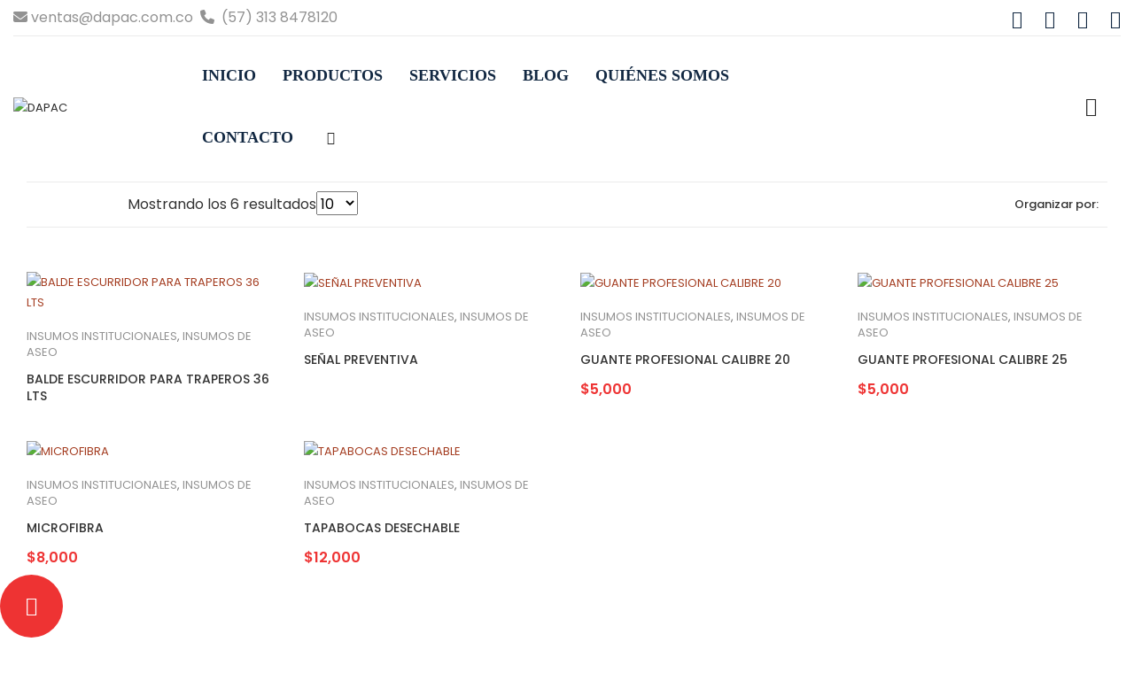

--- FILE ---
content_type: text/html; charset=UTF-8
request_url: https://www.dapac.com.co/categoria-producto/insumos-de-aseo/insumos-institucionales/
body_size: 45467
content:
<!DOCTYPE html>
<html lang="es">
<head>
<meta charset="UTF-8" />
<meta name="viewport" content="width=device-width, initial-scale=1">
<link rel="profile" href="http://gmpg.org/xfn/11" />
<link rel="pingback" href="https://www.dapac.com.co/xmlrpc.php" />
<!-- Global site tag (gtag.js) - Google Analytics -->
<script async src="https://www.googletagmanager.com/gtag/js?id=UA-142283902-1"></script>
<script>
  window.dataLayer = window.dataLayer || [];
  function gtag(){dataLayer.push(arguments);}
  gtag('js', new Date());

  gtag('config', 'UA-142283902-1');
</script>

				<script>document.documentElement.className = document.documentElement.className + ' yes-js js_active js'</script>
			<meta name='robots' content='index, follow, max-image-preview:large, max-snippet:-1, max-video-preview:-1' />
	<style>img:is([sizes="auto" i], [sizes^="auto," i]) { contain-intrinsic-size: 3000px 1500px }</style>
	
	<!-- This site is optimized with the Yoast SEO plugin v25.8 - https://yoast.com/wordpress/plugins/seo/ -->
	<title>INSUMOS INSTITUCIONALES archivos - DAPAC</title>
	<link rel="canonical" href="https://www.dapac.com.co/categoria-producto/insumos-de-aseo/insumos-institucionales/" />
	<meta property="og:locale" content="es_ES" />
	<meta property="og:type" content="article" />
	<meta property="og:title" content="INSUMOS INSTITUCIONALES archivos - DAPAC" />
	<meta property="og:url" content="https://www.dapac.com.co/categoria-producto/insumos-de-aseo/insumos-institucionales/" />
	<meta property="og:site_name" content="DAPAC" />
	<meta name="twitter:card" content="summary_large_image" />
	<script type="application/ld+json" class="yoast-schema-graph">{"@context":"https://schema.org","@graph":[{"@type":"CollectionPage","@id":"https://www.dapac.com.co/categoria-producto/insumos-de-aseo/insumos-institucionales/","url":"https://www.dapac.com.co/categoria-producto/insumos-de-aseo/insumos-institucionales/","name":"INSUMOS INSTITUCIONALES archivos - DAPAC","isPartOf":{"@id":"https://www.dapac.com.co/#website"},"primaryImageOfPage":{"@id":"https://www.dapac.com.co/categoria-producto/insumos-de-aseo/insumos-institucionales/#primaryimage"},"image":{"@id":"https://www.dapac.com.co/categoria-producto/insumos-de-aseo/insumos-institucionales/#primaryimage"},"thumbnailUrl":"https://www.dapac.com.co/wp-content/uploads/2021/08/Balde-Escurridor-1.png","breadcrumb":{"@id":"https://www.dapac.com.co/categoria-producto/insumos-de-aseo/insumos-institucionales/#breadcrumb"},"inLanguage":"es"},{"@type":"ImageObject","inLanguage":"es","@id":"https://www.dapac.com.co/categoria-producto/insumos-de-aseo/insumos-institucionales/#primaryimage","url":"https://www.dapac.com.co/wp-content/uploads/2021/08/Balde-Escurridor-1.png","contentUrl":"https://www.dapac.com.co/wp-content/uploads/2021/08/Balde-Escurridor-1.png","width":500,"height":500},{"@type":"BreadcrumbList","@id":"https://www.dapac.com.co/categoria-producto/insumos-de-aseo/insumos-institucionales/#breadcrumb","itemListElement":[{"@type":"ListItem","position":1,"name":"Portada","item":"https://www.dapac.com.co/"},{"@type":"ListItem","position":2,"name":"INSUMOS DE ASEO","item":"https://www.dapac.com.co/categoria-producto/insumos-de-aseo/"},{"@type":"ListItem","position":3,"name":"INSUMOS INSTITUCIONALES"}]},{"@type":"WebSite","@id":"https://www.dapac.com.co/#website","url":"https://www.dapac.com.co/","name":"DAPAC","description":"Un nuevo concepto de limpieza","potentialAction":[{"@type":"SearchAction","target":{"@type":"EntryPoint","urlTemplate":"https://www.dapac.com.co/?s={search_term_string}"},"query-input":{"@type":"PropertyValueSpecification","valueRequired":true,"valueName":"search_term_string"}}],"inLanguage":"es"}]}</script>
	<!-- / Yoast SEO plugin. -->


<link rel='dns-prefetch' href='//www.googletagmanager.com' />
<link rel='dns-prefetch' href='//fonts.googleapis.com' />
<link rel='dns-prefetch' href='//maxcdn.bootstrapcdn.com' />
<link rel='dns-prefetch' href='//cdnjs.cloudflare.com' />
<link rel='preconnect' href='https://fonts.gstatic.com' crossorigin />
<link rel="alternate" type="application/rss+xml" title="DAPAC &raquo; Feed" href="https://www.dapac.com.co/feed/" />
<link rel="alternate" type="application/rss+xml" title="DAPAC &raquo; Feed de los comentarios" href="https://www.dapac.com.co/comments/feed/" />
<link rel="alternate" type="application/rss+xml" title="DAPAC &raquo; INSUMOS INSTITUCIONALES Categoría Feed" href="https://www.dapac.com.co/categoria-producto/insumos-de-aseo/insumos-institucionales/feed/" />
<script type="text/javascript">
/* <![CDATA[ */
window._wpemojiSettings = {"baseUrl":"https:\/\/s.w.org\/images\/core\/emoji\/16.0.1\/72x72\/","ext":".png","svgUrl":"https:\/\/s.w.org\/images\/core\/emoji\/16.0.1\/svg\/","svgExt":".svg","source":{"concatemoji":"https:\/\/www.dapac.com.co\/wp-includes\/js\/wp-emoji-release.min.js?ver=6.8.3"}};
/*! This file is auto-generated */
!function(s,n){var o,i,e;function c(e){try{var t={supportTests:e,timestamp:(new Date).valueOf()};sessionStorage.setItem(o,JSON.stringify(t))}catch(e){}}function p(e,t,n){e.clearRect(0,0,e.canvas.width,e.canvas.height),e.fillText(t,0,0);var t=new Uint32Array(e.getImageData(0,0,e.canvas.width,e.canvas.height).data),a=(e.clearRect(0,0,e.canvas.width,e.canvas.height),e.fillText(n,0,0),new Uint32Array(e.getImageData(0,0,e.canvas.width,e.canvas.height).data));return t.every(function(e,t){return e===a[t]})}function u(e,t){e.clearRect(0,0,e.canvas.width,e.canvas.height),e.fillText(t,0,0);for(var n=e.getImageData(16,16,1,1),a=0;a<n.data.length;a++)if(0!==n.data[a])return!1;return!0}function f(e,t,n,a){switch(t){case"flag":return n(e,"\ud83c\udff3\ufe0f\u200d\u26a7\ufe0f","\ud83c\udff3\ufe0f\u200b\u26a7\ufe0f")?!1:!n(e,"\ud83c\udde8\ud83c\uddf6","\ud83c\udde8\u200b\ud83c\uddf6")&&!n(e,"\ud83c\udff4\udb40\udc67\udb40\udc62\udb40\udc65\udb40\udc6e\udb40\udc67\udb40\udc7f","\ud83c\udff4\u200b\udb40\udc67\u200b\udb40\udc62\u200b\udb40\udc65\u200b\udb40\udc6e\u200b\udb40\udc67\u200b\udb40\udc7f");case"emoji":return!a(e,"\ud83e\udedf")}return!1}function g(e,t,n,a){var r="undefined"!=typeof WorkerGlobalScope&&self instanceof WorkerGlobalScope?new OffscreenCanvas(300,150):s.createElement("canvas"),o=r.getContext("2d",{willReadFrequently:!0}),i=(o.textBaseline="top",o.font="600 32px Arial",{});return e.forEach(function(e){i[e]=t(o,e,n,a)}),i}function t(e){var t=s.createElement("script");t.src=e,t.defer=!0,s.head.appendChild(t)}"undefined"!=typeof Promise&&(o="wpEmojiSettingsSupports",i=["flag","emoji"],n.supports={everything:!0,everythingExceptFlag:!0},e=new Promise(function(e){s.addEventListener("DOMContentLoaded",e,{once:!0})}),new Promise(function(t){var n=function(){try{var e=JSON.parse(sessionStorage.getItem(o));if("object"==typeof e&&"number"==typeof e.timestamp&&(new Date).valueOf()<e.timestamp+604800&&"object"==typeof e.supportTests)return e.supportTests}catch(e){}return null}();if(!n){if("undefined"!=typeof Worker&&"undefined"!=typeof OffscreenCanvas&&"undefined"!=typeof URL&&URL.createObjectURL&&"undefined"!=typeof Blob)try{var e="postMessage("+g.toString()+"("+[JSON.stringify(i),f.toString(),p.toString(),u.toString()].join(",")+"));",a=new Blob([e],{type:"text/javascript"}),r=new Worker(URL.createObjectURL(a),{name:"wpTestEmojiSupports"});return void(r.onmessage=function(e){c(n=e.data),r.terminate(),t(n)})}catch(e){}c(n=g(i,f,p,u))}t(n)}).then(function(e){for(var t in e)n.supports[t]=e[t],n.supports.everything=n.supports.everything&&n.supports[t],"flag"!==t&&(n.supports.everythingExceptFlag=n.supports.everythingExceptFlag&&n.supports[t]);n.supports.everythingExceptFlag=n.supports.everythingExceptFlag&&!n.supports.flag,n.DOMReady=!1,n.readyCallback=function(){n.DOMReady=!0}}).then(function(){return e}).then(function(){var e;n.supports.everything||(n.readyCallback(),(e=n.source||{}).concatemoji?t(e.concatemoji):e.wpemoji&&e.twemoji&&(t(e.twemoji),t(e.wpemoji)))}))}((window,document),window._wpemojiSettings);
/* ]]> */
</script>
<link rel='stylesheet' id='wdp_cart-summary-css' href='https://www.dapac.com.co/wp-content/plugins/advanced-dynamic-pricing-for-woocommerce/BaseVersion/assets/css/cart-summary.css?ver=4.10.1' type='text/css' media='all' />
<link rel='stylesheet' id='woo-conditional-shipping-blocks-style-css' href='https://www.dapac.com.co/wp-content/plugins/conditional-shipping-for-woocommerce/frontend/css/woo-conditional-shipping.css?ver=3.5.0.free' type='text/css' media='all' />
<style id='cf-frontend-style-inline-css' type='text/css'>
@font-face {
	font-family: 'Cooper Hewitt Thin Italic';
	font-weight: 400;
	font-display: auto;
	src: url('https://www.dapac.com.co/wp-content/themes/ginza-child/ginza-child/fonts/cooper-hewitt/CooperHewitt-ThinItalic.otf') format('OpenType');
}
@font-face {
	font-family: 'Cooper Hewitt Thin';
	font-weight: 400;
	font-display: auto;
	src: url('https://www.dapac.com.co/wp-content/themes/ginza-child/ginza-child/fonts/cooper-hewitt/CooperHewitt-Thin.otf') format('OpenType');
}
@font-face {
	font-family: 'Cooper Hewitt Semibold Italic';
	font-weight: 400;
	font-display: auto;
	src: url('https://www.dapac.com.co/wp-content/themes/ginza-child/ginza-child/fonts/cooper-hewitt/CooperHewitt-SemiboldItalic.otf') format('OpenType');
}
@font-face {
	font-family: 'Cooper Hewitt Semibold';
	font-weight: 400;
	font-display: auto;
	src: url('https://www.dapac.com.co/wp-content/themes/ginza-child/ginza-child/fonts/cooper-hewitt/CooperHewitt-Semibold.otf') format('OpenType');
}
@font-face {
	font-family: 'Cooper Hewitt Medium Italic';
	font-weight: 400;
	font-display: auto;
	src: url('https://www.dapac.com.co/wp-content/themes/ginza-child/ginza-child/fonts/cooper-hewitt/CooperHewitt-MediumItalic.otf') format('OpenType');
}
@font-face {
	font-family: 'Cooper Hewitt Medium';
	font-weight: 400;
	font-display: auto;
	src: url('https://www.dapac.com.co/wp-content/themes/ginza-child/ginza-child/fonts/cooper-hewitt/CooperHewitt-Medium.otf') format('OpenType');
}
@font-face {
	font-family: 'Cooper Hewitt Light Italic';
	font-weight: 400;
	font-display: auto;
	src: url('https://www.dapac.com.co/wp-content/themes/ginza-child/ginza-child/fonts/cooper-hewitt/CooperHewitt-LightItalic.otf') format('OpenType');
}
@font-face {
	font-family: 'Cooper Hewitt Light';
	font-weight: 400;
	font-display: auto;
	src: url('https://www.dapac.com.co/wp-content/themes/ginza-child/ginza-child/fonts/cooper-hewitt/CooperHewitt-Light.otf') format('OpenType');
}
@font-face {
	font-family: 'Cooper Hewitt Heavy Italic';
	font-weight: 400;
	font-display: auto;
	src: url('https://www.dapac.com.co/wp-content/themes/ginza-child/ginza-child/fonts/cooper-hewitt/CooperHewitt-HeavyItalic.otf') format('OpenType');
}
@font-face {
	font-family: 'Cooper Hewitt Heavy';
	font-weight: 400;
	font-display: auto;
	src: url('https://www.dapac.com.co/wp-content/themes/ginza-child/ginza-child/fonts/cooper-hewitt/CooperHewitt-Heavy.otf') format('OpenType');
}
@font-face {
	font-family: 'Cooper Hewitt Book Italic';
	font-weight: 400;
	font-display: auto;
	src: url('https://www.dapac.com.co/wp-content/themes/ginza-child/ginza-child/fonts/cooper-hewitt/CooperHewitt-BookItalic.otf') format('OpenType');
}
@font-face {
	font-family: 'Cooper Hewitt Book';
	font-weight: 400;
	font-display: auto;
	src: url('https://www.dapac.com.co/wp-content/themes/ginza-child/ginza-child/fonts/cooper-hewitt/CooperHewitt-Book.otf') format('OpenType');
}
@font-face {
	font-family: 'Cooper Hewitt Bold Italic';
	font-weight: 400;
	font-display: auto;
	src: url('https://www.dapac.com.co/wp-content/themes/ginza-child/ginza-child/fonts/cooper-hewitt/CooperHewitt-BoldItalic.otf') format('OpenType');
}
@font-face {
	font-family: 'Cooper Hewitt Bold';
	font-weight: 400;
	font-display: auto;
	src: url('https://www.dapac.com.co/wp-content/themes/ginza-child/ginza-child/fonts/cooper-hewitt/CooperHewitt-Bold.otf') format('OpenType');
}
</style>
<link rel='stylesheet' id='ht_ctc_main_css-css' href='https://www.dapac.com.co/wp-content/plugins/click-to-chat-for-whatsapp/new/inc/assets/css/main.css?ver=4.28' type='text/css' media='all' />
<style id='wp-emoji-styles-inline-css' type='text/css'>

	img.wp-smiley, img.emoji {
		display: inline !important;
		border: none !important;
		box-shadow: none !important;
		height: 1em !important;
		width: 1em !important;
		margin: 0 0.07em !important;
		vertical-align: -0.1em !important;
		background: none !important;
		padding: 0 !important;
	}
</style>
<link rel='stylesheet' id='wp-block-library-css' href='https://www.dapac.com.co/wp-includes/css/dist/block-library/style.min.css?ver=6.8.3' type='text/css' media='all' />
<style id='classic-theme-styles-inline-css' type='text/css'>
/*! This file is auto-generated */
.wp-block-button__link{color:#fff;background-color:#32373c;border-radius:9999px;box-shadow:none;text-decoration:none;padding:calc(.667em + 2px) calc(1.333em + 2px);font-size:1.125em}.wp-block-file__button{background:#32373c;color:#fff;text-decoration:none}
</style>
<link rel='stylesheet' id='jquery-selectBox-css' href='https://www.dapac.com.co/wp-content/plugins/yith-woocommerce-wishlist/assets/css/jquery.selectBox.css?ver=1.2.0' type='text/css' media='all' />
<link rel='stylesheet' id='woocommerce_prettyPhoto_css-css' href='//www.dapac.com.co/wp-content/plugins/woocommerce/assets/css/prettyPhoto.css?ver=3.1.6' type='text/css' media='all' />
<link rel='stylesheet' id='yith-wcwl-main-css' href='https://www.dapac.com.co/wp-content/plugins/yith-woocommerce-wishlist/assets/css/style.css?ver=4.9.0' type='text/css' media='all' />
<style id='yith-wcwl-main-inline-css' type='text/css'>
 :root { --rounded-corners-radius: 16px; --add-to-cart-rounded-corners-radius: 16px; --color-headers-background: #F4F4F4; --feedback-duration: 3s } 
 :root { --rounded-corners-radius: 16px; --add-to-cart-rounded-corners-radius: 16px; --color-headers-background: #F4F4F4; --feedback-duration: 3s } 
</style>
<style id='global-styles-inline-css' type='text/css'>
:root{--wp--preset--aspect-ratio--square: 1;--wp--preset--aspect-ratio--4-3: 4/3;--wp--preset--aspect-ratio--3-4: 3/4;--wp--preset--aspect-ratio--3-2: 3/2;--wp--preset--aspect-ratio--2-3: 2/3;--wp--preset--aspect-ratio--16-9: 16/9;--wp--preset--aspect-ratio--9-16: 9/16;--wp--preset--color--black: #000000;--wp--preset--color--cyan-bluish-gray: #abb8c3;--wp--preset--color--white: #ffffff;--wp--preset--color--pale-pink: #f78da7;--wp--preset--color--vivid-red: #cf2e2e;--wp--preset--color--luminous-vivid-orange: #ff6900;--wp--preset--color--luminous-vivid-amber: #fcb900;--wp--preset--color--light-green-cyan: #7bdcb5;--wp--preset--color--vivid-green-cyan: #00d084;--wp--preset--color--pale-cyan-blue: #8ed1fc;--wp--preset--color--vivid-cyan-blue: #0693e3;--wp--preset--color--vivid-purple: #9b51e0;--wp--preset--gradient--vivid-cyan-blue-to-vivid-purple: linear-gradient(135deg,rgba(6,147,227,1) 0%,rgb(155,81,224) 100%);--wp--preset--gradient--light-green-cyan-to-vivid-green-cyan: linear-gradient(135deg,rgb(122,220,180) 0%,rgb(0,208,130) 100%);--wp--preset--gradient--luminous-vivid-amber-to-luminous-vivid-orange: linear-gradient(135deg,rgba(252,185,0,1) 0%,rgba(255,105,0,1) 100%);--wp--preset--gradient--luminous-vivid-orange-to-vivid-red: linear-gradient(135deg,rgba(255,105,0,1) 0%,rgb(207,46,46) 100%);--wp--preset--gradient--very-light-gray-to-cyan-bluish-gray: linear-gradient(135deg,rgb(238,238,238) 0%,rgb(169,184,195) 100%);--wp--preset--gradient--cool-to-warm-spectrum: linear-gradient(135deg,rgb(74,234,220) 0%,rgb(151,120,209) 20%,rgb(207,42,186) 40%,rgb(238,44,130) 60%,rgb(251,105,98) 80%,rgb(254,248,76) 100%);--wp--preset--gradient--blush-light-purple: linear-gradient(135deg,rgb(255,206,236) 0%,rgb(152,150,240) 100%);--wp--preset--gradient--blush-bordeaux: linear-gradient(135deg,rgb(254,205,165) 0%,rgb(254,45,45) 50%,rgb(107,0,62) 100%);--wp--preset--gradient--luminous-dusk: linear-gradient(135deg,rgb(255,203,112) 0%,rgb(199,81,192) 50%,rgb(65,88,208) 100%);--wp--preset--gradient--pale-ocean: linear-gradient(135deg,rgb(255,245,203) 0%,rgb(182,227,212) 50%,rgb(51,167,181) 100%);--wp--preset--gradient--electric-grass: linear-gradient(135deg,rgb(202,248,128) 0%,rgb(113,206,126) 100%);--wp--preset--gradient--midnight: linear-gradient(135deg,rgb(2,3,129) 0%,rgb(40,116,252) 100%);--wp--preset--font-size--small: 13px;--wp--preset--font-size--medium: 20px;--wp--preset--font-size--large: 36px;--wp--preset--font-size--x-large: 42px;--wp--preset--spacing--20: 0.44rem;--wp--preset--spacing--30: 0.67rem;--wp--preset--spacing--40: 1rem;--wp--preset--spacing--50: 1.5rem;--wp--preset--spacing--60: 2.25rem;--wp--preset--spacing--70: 3.38rem;--wp--preset--spacing--80: 5.06rem;--wp--preset--shadow--natural: 6px 6px 9px rgba(0, 0, 0, 0.2);--wp--preset--shadow--deep: 12px 12px 50px rgba(0, 0, 0, 0.4);--wp--preset--shadow--sharp: 6px 6px 0px rgba(0, 0, 0, 0.2);--wp--preset--shadow--outlined: 6px 6px 0px -3px rgba(255, 255, 255, 1), 6px 6px rgba(0, 0, 0, 1);--wp--preset--shadow--crisp: 6px 6px 0px rgba(0, 0, 0, 1);}:where(.is-layout-flex){gap: 0.5em;}:where(.is-layout-grid){gap: 0.5em;}body .is-layout-flex{display: flex;}.is-layout-flex{flex-wrap: wrap;align-items: center;}.is-layout-flex > :is(*, div){margin: 0;}body .is-layout-grid{display: grid;}.is-layout-grid > :is(*, div){margin: 0;}:where(.wp-block-columns.is-layout-flex){gap: 2em;}:where(.wp-block-columns.is-layout-grid){gap: 2em;}:where(.wp-block-post-template.is-layout-flex){gap: 1.25em;}:where(.wp-block-post-template.is-layout-grid){gap: 1.25em;}.has-black-color{color: var(--wp--preset--color--black) !important;}.has-cyan-bluish-gray-color{color: var(--wp--preset--color--cyan-bluish-gray) !important;}.has-white-color{color: var(--wp--preset--color--white) !important;}.has-pale-pink-color{color: var(--wp--preset--color--pale-pink) !important;}.has-vivid-red-color{color: var(--wp--preset--color--vivid-red) !important;}.has-luminous-vivid-orange-color{color: var(--wp--preset--color--luminous-vivid-orange) !important;}.has-luminous-vivid-amber-color{color: var(--wp--preset--color--luminous-vivid-amber) !important;}.has-light-green-cyan-color{color: var(--wp--preset--color--light-green-cyan) !important;}.has-vivid-green-cyan-color{color: var(--wp--preset--color--vivid-green-cyan) !important;}.has-pale-cyan-blue-color{color: var(--wp--preset--color--pale-cyan-blue) !important;}.has-vivid-cyan-blue-color{color: var(--wp--preset--color--vivid-cyan-blue) !important;}.has-vivid-purple-color{color: var(--wp--preset--color--vivid-purple) !important;}.has-black-background-color{background-color: var(--wp--preset--color--black) !important;}.has-cyan-bluish-gray-background-color{background-color: var(--wp--preset--color--cyan-bluish-gray) !important;}.has-white-background-color{background-color: var(--wp--preset--color--white) !important;}.has-pale-pink-background-color{background-color: var(--wp--preset--color--pale-pink) !important;}.has-vivid-red-background-color{background-color: var(--wp--preset--color--vivid-red) !important;}.has-luminous-vivid-orange-background-color{background-color: var(--wp--preset--color--luminous-vivid-orange) !important;}.has-luminous-vivid-amber-background-color{background-color: var(--wp--preset--color--luminous-vivid-amber) !important;}.has-light-green-cyan-background-color{background-color: var(--wp--preset--color--light-green-cyan) !important;}.has-vivid-green-cyan-background-color{background-color: var(--wp--preset--color--vivid-green-cyan) !important;}.has-pale-cyan-blue-background-color{background-color: var(--wp--preset--color--pale-cyan-blue) !important;}.has-vivid-cyan-blue-background-color{background-color: var(--wp--preset--color--vivid-cyan-blue) !important;}.has-vivid-purple-background-color{background-color: var(--wp--preset--color--vivid-purple) !important;}.has-black-border-color{border-color: var(--wp--preset--color--black) !important;}.has-cyan-bluish-gray-border-color{border-color: var(--wp--preset--color--cyan-bluish-gray) !important;}.has-white-border-color{border-color: var(--wp--preset--color--white) !important;}.has-pale-pink-border-color{border-color: var(--wp--preset--color--pale-pink) !important;}.has-vivid-red-border-color{border-color: var(--wp--preset--color--vivid-red) !important;}.has-luminous-vivid-orange-border-color{border-color: var(--wp--preset--color--luminous-vivid-orange) !important;}.has-luminous-vivid-amber-border-color{border-color: var(--wp--preset--color--luminous-vivid-amber) !important;}.has-light-green-cyan-border-color{border-color: var(--wp--preset--color--light-green-cyan) !important;}.has-vivid-green-cyan-border-color{border-color: var(--wp--preset--color--vivid-green-cyan) !important;}.has-pale-cyan-blue-border-color{border-color: var(--wp--preset--color--pale-cyan-blue) !important;}.has-vivid-cyan-blue-border-color{border-color: var(--wp--preset--color--vivid-cyan-blue) !important;}.has-vivid-purple-border-color{border-color: var(--wp--preset--color--vivid-purple) !important;}.has-vivid-cyan-blue-to-vivid-purple-gradient-background{background: var(--wp--preset--gradient--vivid-cyan-blue-to-vivid-purple) !important;}.has-light-green-cyan-to-vivid-green-cyan-gradient-background{background: var(--wp--preset--gradient--light-green-cyan-to-vivid-green-cyan) !important;}.has-luminous-vivid-amber-to-luminous-vivid-orange-gradient-background{background: var(--wp--preset--gradient--luminous-vivid-amber-to-luminous-vivid-orange) !important;}.has-luminous-vivid-orange-to-vivid-red-gradient-background{background: var(--wp--preset--gradient--luminous-vivid-orange-to-vivid-red) !important;}.has-very-light-gray-to-cyan-bluish-gray-gradient-background{background: var(--wp--preset--gradient--very-light-gray-to-cyan-bluish-gray) !important;}.has-cool-to-warm-spectrum-gradient-background{background: var(--wp--preset--gradient--cool-to-warm-spectrum) !important;}.has-blush-light-purple-gradient-background{background: var(--wp--preset--gradient--blush-light-purple) !important;}.has-blush-bordeaux-gradient-background{background: var(--wp--preset--gradient--blush-bordeaux) !important;}.has-luminous-dusk-gradient-background{background: var(--wp--preset--gradient--luminous-dusk) !important;}.has-pale-ocean-gradient-background{background: var(--wp--preset--gradient--pale-ocean) !important;}.has-electric-grass-gradient-background{background: var(--wp--preset--gradient--electric-grass) !important;}.has-midnight-gradient-background{background: var(--wp--preset--gradient--midnight) !important;}.has-small-font-size{font-size: var(--wp--preset--font-size--small) !important;}.has-medium-font-size{font-size: var(--wp--preset--font-size--medium) !important;}.has-large-font-size{font-size: var(--wp--preset--font-size--large) !important;}.has-x-large-font-size{font-size: var(--wp--preset--font-size--x-large) !important;}
:where(.wp-block-post-template.is-layout-flex){gap: 1.25em;}:where(.wp-block-post-template.is-layout-grid){gap: 1.25em;}
:where(.wp-block-columns.is-layout-flex){gap: 2em;}:where(.wp-block-columns.is-layout-grid){gap: 2em;}
:root :where(.wp-block-pullquote){font-size: 1.5em;line-height: 1.6;}
</style>
<link rel='stylesheet' id='rs-plugin-settings-css' href='https://www.dapac.com.co/wp-content/plugins/revslider/public/assets/css/rs6.css?ver=6.2.23' type='text/css' media='all' />
<style id='rs-plugin-settings-inline-css' type='text/css'>
#rs-demo-id {}
</style>
<link rel='stylesheet' id='woocommerce-layout-css' href='https://www.dapac.com.co/wp-content/plugins/woocommerce/assets/css/woocommerce-layout.css?ver=10.1.3' type='text/css' media='all' />
<link rel='stylesheet' id='woocommerce-smallscreen-css' href='https://www.dapac.com.co/wp-content/plugins/woocommerce/assets/css/woocommerce-smallscreen.css?ver=10.1.3' type='text/css' media='only screen and (max-width: 768px)' />
<link rel='stylesheet' id='woocommerce-general-css' href='https://www.dapac.com.co/wp-content/plugins/woocommerce/assets/css/woocommerce.css?ver=10.1.3' type='text/css' media='all' />
<style id='woocommerce-inline-inline-css' type='text/css'>
.woocommerce form .form-row .required { visibility: visible; }
</style>
<link rel='stylesheet' id='fontawesome-6.3.0-css' href='https://www.dapac.com.co/wp-content/plugins/simple-floating-menu/assets/css/fontawesome-6.3.0.css?ver=1.3.0' type='text/css' media='all' />
<link rel='stylesheet' id='eleganticons-css' href='https://www.dapac.com.co/wp-content/plugins/simple-floating-menu/assets/css/eleganticons.css?ver=1.3.0' type='text/css' media='all' />
<link rel='stylesheet' id='essentialicon-css' href='https://www.dapac.com.co/wp-content/plugins/simple-floating-menu/assets/css/essentialicon.css?ver=1.3.0' type='text/css' media='all' />
<link rel='stylesheet' id='iconfont-css' href='https://www.dapac.com.co/wp-content/plugins/simple-floating-menu/assets/css/icofont.css?ver=1.3.0' type='text/css' media='all' />
<link rel='stylesheet' id='materialdesignicons-css' href='https://www.dapac.com.co/wp-content/plugins/simple-floating-menu/assets/css/materialdesignicons.css?ver=1.3.0' type='text/css' media='all' />
<link rel='stylesheet' id='sfm-style-css' href='https://www.dapac.com.co/wp-content/plugins/simple-floating-menu/assets/css/style.css?ver=1.3.0' type='text/css' media='all' />
<style id='sfm-style-inline-css' type='text/css'>
.sfm-floating-menu a.sfm-shape-button{height:71px;width:71px}.sfm-floating-menu a.sfm-shape-button{font-size:22px}.sfm-floating-menu i{top:0px}.sfm-floating-menu.horizontal{margin:0 -2.5px}.sfm-floating-menu.vertical{margin:-2.5px 0}.sfm-floating-menu.horizontal .sfm-button{margin:0 2.5px}.sfm-floating-menu.vertical .sfm-button{margin:2.5px 0}.sfm-floating-menu.top-left,.sfm-floating-menu.top-right,.sfm-floating-menu.top-middle{top:0px}.sfm-floating-menu.bottom-left,.sfm-floating-menu.bottom-right,.sfm-floating-menu.bottom-middle{bottom:0px}.sfm-floating-menu.top-left,.sfm-floating-menu.bottom-left,.sfm-floating-menu.middle-left{left:0px}.sfm-floating-menu.top-right,.sfm-floating-menu.bottom-right,.sfm-floating-menu.middle-right{right:8px}.sfm-floating-menu{z-index:99}.sfm-floating-menu .sfm-61a023cf98d35 a.sfm-shape-button{background:#ee3333}.sfm-floating-menu .sfm-61a023cf98d35 a.sfm-shape-button{color:#FFFFFF}.sfm-floating-menu .sfm-61a023cf98d35:hover a.sfm-shape-button{background:#ee3333}.sfm-floating-menu .sfm-61a023cf98d35:hover a.sfm-shape-button{color:#FFFFFF}.sfm-floating-menu .sfm-61a023cf98d35 .sfm-tool-tip{background:#122842}.sfm-floating-menu.top-left.horizontal .sfm-61a023cf98d35 .sfm-tool-tip:after,.sfm-floating-menu.top-middle.horizontal .sfm-61a023cf98d35 .sfm-tool-tip:after,.sfm-floating-menu.top-right.horizontal .sfm-61a023cf98d35 .sfm-tool-tip:after{border-color:transparent transparent #122842 transparent}.sfm-floating-menu.top-left.vertical .sfm-61a023cf98d35 .sfm-tool-tip:after,.sfm-floating-menu.top-middle.vertical .sfm-61a023cf98d35 .sfm-tool-tip:after,.sfm-floating-menu.bottom-left.vertical .sfm-61a023cf98d35 .sfm-tool-tip:after,.sfm-floating-menu.bottom-middle.vertical .sfm-61a023cf98d35 .sfm-tool-tip:after,.sfm-floating-menu.middle-left.vertical .sfm-61a023cf98d35 .sfm-tool-tip:after{border-color:transparent #122842 transparent transparent}.sfm-floating-menu.top-right.vertical .sfm-61a023cf98d35 .sfm-tool-tip:after,.sfm-floating-menu.middle-right.vertical .sfm-61a023cf98d35 .sfm-tool-tip:after,.sfm-floating-menu.bottom-right.vertical .sfm-61a023cf98d35 .sfm-tool-tip:after{border-color:transparent transparent transparent #122842}.sfm-floating-menu.bottom-left.horizontal .sfm-61a023cf98d35 .sfm-tool-tip:after,.sfm-floating-menu.bottom-middle.horizontal .sfm-61a023cf98d35 .sfm-tool-tip:after,.sfm-floating-menu.bottom-right.horizontal .sfm-61a023cf98d35 .sfm-tool-tip:after,.sfm-floating-menu.middle-left.horizontal .sfm-61a023cf98d35 .sfm-tool-tip:after,.sfm-floating-menu.middle-right.horizontal .sfm-61a023cf98d35 .sfm-tool-tip:after{border-color:#122842 transparent transparent transparent}.sfm-floating-menu .sfm-61a023cf98d35 .sfm-tool-tip a{color:#FFFFFF}.sfm-floating-menu .sfm-tool-tip a{font-family:Open Sans}.sfm-floating-menu .sfm-tool-tip a{font-weight:400;font-style:normal}.sfm-floating-menu .sfm-tool-tip a{text-transform:none}.sfm-floating-menu .sfm-tool-tip a{text-decoration:none}.sfm-floating-menu .sfm-tool-tip a{font-size:18px}.sfm-floating-menu .sfm-tool-tip a{line-height:1.2}.sfm-floating-menu .sfm-tool-tip a{letter-spacing:0px}.sfm-floating-menu .sfm-button{--sfm-button-shadow-x:0px}.sfm-floating-menu .sfm-button{--sfm-button-shadow-y:0px}.sfm-floating-menu .sfm-button{--sfm-button-shadow-blur:0px}
</style>
<link rel='stylesheet' id='sfm-fonts-css' href='https://fonts.googleapis.com/css?family=Open+Sans%3A300%2C400%2C500%2C600%2C700%2C800%2C300i%2C400i%2C500i%2C600i%2C700i%2C800i&#038;subset=latin%2Clatin-ext&#038;ver=1.3.0' type='text/css' media='all' />
<link rel='stylesheet' id='fontawesome-css' href='https://maxcdn.bootstrapcdn.com/font-awesome/4.7.0/css/font-awesome.min.css?ver=6.8.3' type='text/css' media='all' />
<link rel='stylesheet' id='catcbll-users-css' href='https://www.dapac.com.co/wp-content/plugins/woo-custom-cart-button/assets/css/users.css?ver=1.5.9' type='text/css' media='all' />
<link rel='stylesheet' id='catcbll-hover-css' href='https://www.dapac.com.co/wp-content/plugins/woo-custom-cart-button/assets/css/hover.css?ver=1.5.9' type='text/css' media='all' />
<link rel='stylesheet' id='catcbll-hover-min-css' href='https://www.dapac.com.co/wp-content/plugins/woo-custom-cart-button/assets/css/hover-min.css?ver=1.5.9' type='text/css' media='all' />
<link rel='stylesheet' id='catcbll-readytouse-css' href='https://www.dapac.com.co/wp-content/plugins/woo-custom-cart-button/assets/css/ready-to-use.css?ver=1.5.9' type='text/css' media='all' />
<link rel='stylesheet' id='woo_conditional_shipping_css-css' href='https://www.dapac.com.co/wp-content/plugins/conditional-shipping-for-woocommerce/includes/frontend/../../frontend/css/woo-conditional-shipping.css?ver=3.5.0.free' type='text/css' media='all' />
<link rel='stylesheet' id='if-menu-site-css-css' href='https://www.dapac.com.co/wp-content/plugins/if-menu/assets/if-menu-site.css?ver=6.8.3' type='text/css' media='all' />
<link rel='stylesheet' id='ssb-ui-style-css' href='https://www.dapac.com.co/wp-content/plugins/sticky-side-buttons/assets/css/ssb-ui-style.css?ver=2.0.3' type='text/css' media='all' />
<link rel='stylesheet' id='ssb-fontawesome-frontend-css' href='https://cdnjs.cloudflare.com/ajax/libs/font-awesome/6.7.2/css/all.min.css?ver=6.7.2' type='text/css' media='all' />
<link rel='stylesheet' id='brands-styles-css' href='https://www.dapac.com.co/wp-content/plugins/woocommerce/assets/css/brands.css?ver=10.1.3' type='text/css' media='all' />
<link rel='stylesheet' id='ginza-style-css' href='https://www.dapac.com.co/wp-content/themes/ginza/style.css?ver=6.8.3' type='text/css' media='all' />
<link rel='stylesheet' id='child-style-css' href='https://www.dapac.com.co/wp-content/themes/ginza-child/ginza-child/style.css?ver=1.0' type='text/css' media='all' />
<link rel='stylesheet' id='owl-css' href='https://www.dapac.com.co/wp-content/themes/ginza/css/owl.carousel.min.css?ver=2.3.4' type='text/css' media='all' />
<link rel='stylesheet' id='chosen-css' href='https://www.dapac.com.co/wp-content/themes/ginza/js/chosen/chosen.min.css?ver=1.3.0' type='text/css' media='all' />
<link rel='stylesheet' id='ginza-fonts-css' href='//fonts.googleapis.com/css?family=Poppins%3A400%2C500%2C600%2C700%2C900%7CKarla%3A400&#038;subset=latin%2Clatin-ext' type='text/css' media='all' />
<link rel='stylesheet' id='megamenu-css' href='https://www.dapac.com.co/wp-content/themes/ginza/css/megamenu_style.css?ver=2.0.4' type='text/css' media='all' />
<link rel='stylesheet' id='ionicons-css' href='https://www.dapac.com.co/wp-content/themes/ginza/css/ionicons.min.css' type='text/css' media='all' />
<link rel='stylesheet' id='stroke-gap-icons-css' href='https://www.dapac.com.co/wp-content/themes/ginza/css/stroke-gap-icons.css' type='text/css' media='all' />
<link rel='stylesheet' id='linearicons-free-css' href='https://www.dapac.com.co/wp-content/themes/ginza/css/linearicons-free.css?ver=1.0.0' type='text/css' media='all' />
<link rel='stylesheet' id='bootstrap-css' href='https://www.dapac.com.co/wp-content/themes/ginza/css/bootstrap.min.css?ver=4.1.1' type='text/css' media='all' />
<link rel='stylesheet' id='ginza-theme-css' href='https://www.dapac.com.co/wp-content/themes/ginza/css/theme1.css?ver=1.0.0' type='text/css' media='all' />
<link rel='stylesheet' id='ginza-custom-css' href='https://www.dapac.com.co/wp-content/themes/ginza/css/opt_css.css?ver=1.0.0' type='text/css' media='all' />
<style id='ginza-custom-inline-css' type='text/css'>
.vc_custom_1547100818730{padding-top: 65px !important;padding-bottom: 65px !important;background-color: #ffffff !important;}
.vc_custom_1548124854282{padding-top: 10px !important;padding-bottom: 10px !important;}
</style>
<link rel='stylesheet' id='jquery-fixedheadertable-style-css' href='https://www.dapac.com.co/wp-content/plugins/yith-woocommerce-compare/assets/css/jquery.dataTables.css?ver=1.10.18' type='text/css' media='all' />
<link rel='stylesheet' id='yith_woocompare_page-css' href='https://www.dapac.com.co/wp-content/plugins/yith-woocommerce-compare/assets/css/compare.css?ver=3.3.0' type='text/css' media='all' />
<link rel='stylesheet' id='yith-woocompare-widget-css' href='https://www.dapac.com.co/wp-content/plugins/yith-woocommerce-compare/assets/css/widget.css?ver=3.3.0' type='text/css' media='all' />
<link rel='stylesheet' id='mm_icomoon-css' href='https://www.dapac.com.co/wp-content/plugins/mega_main_menu/framework/src/css/icomoon.css?ver=2.2.0' type='text/css' media='all' />
<link rel='stylesheet' id='mmm_mega_main_menu-css' href='https://www.dapac.com.co/wp-content/plugins/mega_main_menu/src/css/cache.skin.css?ver=1599767383' type='text/css' media='all' />
<link rel="preload" as="style" href="https://fonts.googleapis.com/css?family=Roboto:100,300,400,500,700,900,100italic,300italic,400italic,500italic,700italic,900italic&#038;display=swap&#038;ver=1645229903" /><link rel="stylesheet" href="https://fonts.googleapis.com/css?family=Roboto:100,300,400,500,700,900,100italic,300italic,400italic,500italic,700italic,900italic&#038;display=swap&#038;ver=1645229903" media="print" onload="this.media='all'"><noscript><link rel="stylesheet" href="https://fonts.googleapis.com/css?family=Roboto:100,300,400,500,700,900,100italic,300italic,400italic,500italic,700italic,900italic&#038;display=swap&#038;ver=1645229903" /></noscript><link rel='stylesheet' id='wdp_pricing-table-css' href='https://www.dapac.com.co/wp-content/plugins/advanced-dynamic-pricing-for-woocommerce/BaseVersion/assets/css/pricing-table.css?ver=4.10.1' type='text/css' media='all' />
<link rel='stylesheet' id='wdp_deals-table-css' href='https://www.dapac.com.co/wp-content/plugins/advanced-dynamic-pricing-for-woocommerce/BaseVersion/assets/css/deals-table.css?ver=4.10.1' type='text/css' media='all' />
<script type="text/javascript" src="https://www.dapac.com.co/wp-includes/js/jquery/jquery.min.js?ver=3.7.1" id="jquery-core-js"></script>
<script type="text/javascript" src="https://www.dapac.com.co/wp-includes/js/jquery/jquery-migrate.min.js?ver=3.4.1" id="jquery-migrate-js"></script>
<script type="text/javascript" src="https://www.dapac.com.co/wp-content/plugins/responsive-client-logo-carousel-slider/js/crawler.js?ver=20120206" id="ppm-customscrollbar-js-js"></script>
<script type="text/javascript" src="https://www.dapac.com.co/wp-content/plugins/revslider/public/assets/js/rbtools.min.js?ver=6.2.23" id="tp-tools-js"></script>
<script type="text/javascript" src="https://www.dapac.com.co/wp-content/plugins/revslider/public/assets/js/rs6.min.js?ver=6.2.23" id="revmin-js"></script>
<script type="text/javascript" src="https://www.dapac.com.co/wp-content/plugins/woocommerce/assets/js/jquery-blockui/jquery.blockUI.min.js?ver=2.7.0-wc.10.1.3" id="jquery-blockui-js" data-wp-strategy="defer"></script>
<script type="text/javascript" id="wc-add-to-cart-js-extra">
/* <![CDATA[ */
var wc_add_to_cart_params = {"ajax_url":"\/wp-admin\/admin-ajax.php","wc_ajax_url":"\/?wc-ajax=%%endpoint%%","i18n_view_cart":"Ver carrito","cart_url":"https:\/\/www.dapac.com.co\/carrito\/","is_cart":"","cart_redirect_after_add":"no"};
/* ]]> */
</script>
<script type="text/javascript" src="https://www.dapac.com.co/wp-content/plugins/woocommerce/assets/js/frontend/add-to-cart.min.js?ver=10.1.3" id="wc-add-to-cart-js" data-wp-strategy="defer"></script>
<script type="text/javascript" src="https://www.dapac.com.co/wp-content/plugins/woocommerce/assets/js/js-cookie/js.cookie.min.js?ver=2.1.4-wc.10.1.3" id="js-cookie-js" data-wp-strategy="defer"></script>
<script type="text/javascript" id="woo-conditional-shipping-js-js-extra">
/* <![CDATA[ */
var conditional_shipping_settings = {"trigger_fields":[]};
/* ]]> */
</script>
<script type="text/javascript" src="https://www.dapac.com.co/wp-content/plugins/conditional-shipping-for-woocommerce/includes/frontend/../../frontend/js/woo-conditional-shipping.js?ver=3.5.0.free" id="woo-conditional-shipping-js-js"></script>
<script type="text/javascript" src="https://www.dapac.com.co/wp-content/plugins/js_composer/assets/js/vendors/woocommerce-add-to-cart.js?ver=6.8.0" id="vc_woocommerce-add-to-cart-js-js"></script>

<!-- Fragmento de código de la etiqueta de Google (gtag.js) añadida por Site Kit -->
<!-- Fragmento de código de Google Analytics añadido por Site Kit -->
<script type="text/javascript" src="https://www.googletagmanager.com/gtag/js?id=GT-MB8RCPVR" id="google_gtagjs-js" async></script>
<script type="text/javascript" id="google_gtagjs-js-after">
/* <![CDATA[ */
window.dataLayer = window.dataLayer || [];function gtag(){dataLayer.push(arguments);}
gtag("set","linker",{"domains":["www.dapac.com.co"]});
gtag("js", new Date());
gtag("set", "developer_id.dZTNiMT", true);
gtag("config", "GT-MB8RCPVR");
 window._googlesitekit = window._googlesitekit || {}; window._googlesitekit.throttledEvents = []; window._googlesitekit.gtagEvent = (name, data) => { var key = JSON.stringify( { name, data } ); if ( !! window._googlesitekit.throttledEvents[ key ] ) { return; } window._googlesitekit.throttledEvents[ key ] = true; setTimeout( () => { delete window._googlesitekit.throttledEvents[ key ]; }, 5 ); gtag( "event", name, { ...data, event_source: "site-kit" } ); }; 
/* ]]> */
</script>
<link rel="https://api.w.org/" href="https://www.dapac.com.co/wp-json/" /><link rel="alternate" title="JSON" type="application/json" href="https://www.dapac.com.co/wp-json/wp/v2/product_cat/69" /><link rel="EditURI" type="application/rsd+xml" title="RSD" href="https://www.dapac.com.co/xmlrpc.php?rsd" />
<meta name="generator" content="WordPress 6.8.3" />
<meta name="generator" content="WooCommerce 10.1.3" />
<meta name="generator" content="Redux 4.5.7" /><meta name="generator" content="Site Kit by Google 1.167.0" />	<noscript><style>.woocommerce-product-gallery{ opacity: 1 !important; }</style></noscript>
	<style type="text/css">.recentcomments a{display:inline !important;padding:0 !important;margin:0 !important;}</style>        <style type="text/css">
            .wdp_bulk_table_content .wdp_pricing_table_caption { color: #6d6d6d ! important} .wdp_bulk_table_content table thead td { color: #6d6d6d ! important} .wdp_bulk_table_content table thead td { background-color: #efefef ! important} .wdp_bulk_table_content table thead td { higlight_background_color-color: #efefef ! important} .wdp_bulk_table_content table thead td { higlight_text_color: #6d6d6d ! important} .wdp_bulk_table_content table tbody td { color: #6d6d6d ! important} .wdp_bulk_table_content table tbody td { background-color: #ffffff ! important} .wdp_bulk_table_content .wdp_pricing_table_footer { color: #6d6d6d ! important}        </style>
        <meta name="generator" content="Powered by WPBakery Page Builder - drag and drop page builder for WordPress."/>
<meta name="generator" content="Powered by Slider Revolution 6.2.23 - responsive, Mobile-Friendly Slider Plugin for WordPress with comfortable drag and drop interface." />
<style type="text/css">.wpgs-for .slick-arrow::before,.wpgs-nav .slick-prev::before, .wpgs-nav .slick-next::before{color:#000;}.fancybox-bg{background-color:rgba(10,0,0,0.75);}.fancybox-caption,.fancybox-infobar{color:#fff;}.wpgs-nav .slick-slide{border-color:transparent}.wpgs-nav .slick-current{border-color:#000}.wpgs-video-wrapper{min-height:500px;}</style><link rel="icon" href="https://www.dapac.com.co/wp-content/uploads/2020/10/cropped-icon-32x32.png" sizes="32x32" />
<link rel="icon" href="https://www.dapac.com.co/wp-content/uploads/2020/10/cropped-icon-192x192.png" sizes="192x192" />
<link rel="apple-touch-icon" href="https://www.dapac.com.co/wp-content/uploads/2020/10/cropped-icon-180x180.png" />
<meta name="msapplication-TileImage" content="https://www.dapac.com.co/wp-content/uploads/2020/10/cropped-icon-270x270.png" />
<script type="text/javascript">function setREVStartSize(e){
			//window.requestAnimationFrame(function() {				 
				window.RSIW = window.RSIW===undefined ? window.innerWidth : window.RSIW;	
				window.RSIH = window.RSIH===undefined ? window.innerHeight : window.RSIH;	
				try {								
					var pw = document.getElementById(e.c).parentNode.offsetWidth,
						newh;
					pw = pw===0 || isNaN(pw) ? window.RSIW : pw;
					e.tabw = e.tabw===undefined ? 0 : parseInt(e.tabw);
					e.thumbw = e.thumbw===undefined ? 0 : parseInt(e.thumbw);
					e.tabh = e.tabh===undefined ? 0 : parseInt(e.tabh);
					e.thumbh = e.thumbh===undefined ? 0 : parseInt(e.thumbh);
					e.tabhide = e.tabhide===undefined ? 0 : parseInt(e.tabhide);
					e.thumbhide = e.thumbhide===undefined ? 0 : parseInt(e.thumbhide);
					e.mh = e.mh===undefined || e.mh=="" || e.mh==="auto" ? 0 : parseInt(e.mh,0);		
					if(e.layout==="fullscreen" || e.l==="fullscreen") 						
						newh = Math.max(e.mh,window.RSIH);					
					else{					
						e.gw = Array.isArray(e.gw) ? e.gw : [e.gw];
						for (var i in e.rl) if (e.gw[i]===undefined || e.gw[i]===0) e.gw[i] = e.gw[i-1];					
						e.gh = e.el===undefined || e.el==="" || (Array.isArray(e.el) && e.el.length==0)? e.gh : e.el;
						e.gh = Array.isArray(e.gh) ? e.gh : [e.gh];
						for (var i in e.rl) if (e.gh[i]===undefined || e.gh[i]===0) e.gh[i] = e.gh[i-1];
											
						var nl = new Array(e.rl.length),
							ix = 0,						
							sl;					
						e.tabw = e.tabhide>=pw ? 0 : e.tabw;
						e.thumbw = e.thumbhide>=pw ? 0 : e.thumbw;
						e.tabh = e.tabhide>=pw ? 0 : e.tabh;
						e.thumbh = e.thumbhide>=pw ? 0 : e.thumbh;					
						for (var i in e.rl) nl[i] = e.rl[i]<window.RSIW ? 0 : e.rl[i];
						sl = nl[0];									
						for (var i in nl) if (sl>nl[i] && nl[i]>0) { sl = nl[i]; ix=i;}															
						var m = pw>(e.gw[ix]+e.tabw+e.thumbw) ? 1 : (pw-(e.tabw+e.thumbw)) / (e.gw[ix]);					
						newh =  (e.gh[ix] * m) + (e.tabh + e.thumbh);
					}				
					if(window.rs_init_css===undefined) window.rs_init_css = document.head.appendChild(document.createElement("style"));					
					document.getElementById(e.c).height = newh+"px";
					window.rs_init_css.innerHTML += "#"+e.c+"_wrapper { height: "+newh+"px }";				
				} catch(e){
					console.log("Failure at Presize of Slider:" + e)
				}					   
			//});
		  };</script>
		<style type="text/css" id="wp-custom-css">
			h1, h2, h3, h4, h5, h6{
	color:  #122842 !important;
	font-family: "Cooper Hewitt Bold" !important;
}

p {
	font-size:16px !important;
}

.header-container .horizontal-menu > .mega_main_menu > .menu_holder .menu_inner > ul > li > a.item_link .link_text {
  background: none;
  font-family: "Cooper Hewitt Medium" !important;
  font-size: 18px;
	color:  #122842; 
}

.page-wrapper .entry-header .entry-title {
    font-weight: 700;
	color:  #122842; 
}

.header-container .widget_shopping_cart_content .mini_cart_content .buttons a {
    background: #122842;
}


.main-container .blog-page article .entry-summary .readmore {
    background: #fff;
    border: 2px solid #122842 !important;
	
}

.roadthemes-social-icon.style1 .social-icons li a {
    color: #122842;
    display: block;
    font-size: 20px;
}



.title-breadcumbs {
    
    background-image: url(https://www.dapac.com.co/wp-content/uploads/2020/07/INTERNA_banner.jpg);
    background-size: cover;
}



.woocommerce form .form-row-first, .woocommerce form .form-row-last, .woocommerce-page form .form-row-first, .woocommerce-page form .form-row-last {
    width: 50%;
}
.catcbll_preview_button .catcbll{
	
	background-color: #E22010 !important;
	color: white !important;;
} 		</style>
		<style id="ginza_opt-dynamic-css" title="dynamic-css" class="redux-options-output">.page-wrapper{background-color:#ffffff;}body.error404{background-color:#ffffff;}</style><noscript><style> .wpb_animate_when_almost_visible { opacity: 1; }</style></noscript></head>
<body class="archive tax-product_cat term-insumos-institucionales term-69 wp-theme-ginza wp-child-theme-ginza-childginza-child theme-ginza mmm mega_main_menu-2-2-0 sp-easy-accordion-enabled woocommerce woocommerce-page woocommerce-no-js user-registration-page wpb-js-composer js-comp-ver-6.8.0 vc_responsive">
	<div class="wrapper">
	<div class="page-wrapper">
				<div class="header-container header-3  has-mobile-layout">
			<div class="header">
				<div class="header-content">
														<div class="header-composer">
										<div class="container">
											<div class="vc_row wpb_row vc_row-fluid topbar"><div class="wpb_column vc_column_container vc_col-sm-6"><div class="vc_column-inner"><div class="wpb_wrapper">
	<div class="wpb_text_column wpb_content_element " >
		<div class="wpb_wrapper">
			<p><i class="fa fa-envelope" aria-hidden="true"></i> ventas@dapac.com.co  <i class="fa fa-phone" aria-hidden="true"></i>  (57) 313 8478120</p>

		</div>
	</div>
</div></div></div><div class="header-right wpb_column vc_column_container vc_col-sm-6"><div class="vc_column-inner"><div class="wpb_wrapper"><div class="roadthemes-social-icon style1"><ul class="social-icons"><li><a class="facebook social-icon" href="https://www.facebook.com/Dapac.sas/" title="Facebook" target="_blank"><i class="fa fa-facebook"></i></a></li><li><a class="instagram social-icon" href="https://www.instagram.com/dapac.sas/" title="Instagram" target="_blank"><i class="fa fa-instagram"></i></a></li><li><a class="linkedin social-icon" href="https://www.linkedin.com/company/dapac-sas/" title="Linkedin" target="_blank"><i class="fa fa-linkedin"></i></a></li><li><a class="youtube social-icon" href="https://www.youtube.com/channel/UCYRCvuDN8SOme1j1xLUbizQ" title="Youtube" target="_blank"><i class="fa fa-youtube"></i></a></li></ul></div></div></div></div></div><div class="vc_row wpb_row vc_row-fluid vc_custom_1548124854282 vc_row-o-equal-height vc_row-flex"><div class="wpb_column vc_column_container vc_col-sm-2"><div class="vc_column-inner"><div class="wpb_wrapper"><div class="logo style3"><a href="https://www.dapac.com.co/" title="DAPAC" rel="home"><img decoding="async" width="150" src="https://www.dapac.com.co/wp-content/uploads/2020/07/LOGO-PRINCPAL.png" alt="DAPAC" /></a></div>		</div></div></div><div class="wpb_column vc_column_container vc_col-sm-7"><div class="vc_column-inner"><div class="wpb_wrapper">		<div class="main-menu-wrapper visible-large style2">
			<div class="horizontal-menu">
				
<!-- begin "mega_main_menu" -->
<div id="primary" class="mega_main_menu primary primary_style-flat icons-left first-lvl-align-left first-lvl-separator-smooth direction-horizontal fullwidth-disable pushing_content-disable mobile_minimized-enable dropdowns_trigger-hover dropdowns_animation-anim_5 no-search no-woo_cart no-buddypress responsive-enable coercive_styles-disable indefinite_location_mode-disable language_direction-ltr version-2-2-0 logo-desktop logo-sticky logo-mobile mega_main">
	<div class="menu_holder">
	<div class="mmm_fullwidth_container"></div><!-- class="fullwidth_container" -->
		<div class="menu_inner" role="navigation">
			<span class="nav_logo">
				<a class="logo_link" href="https://www.dapac.com.co" title="DAPAC">
					<img decoding="async" src="https://demo.roadthemes.com/ginza/wp-content/plugins/mega_main_menu/framework/src/img/megamain-logo-120x120.png" alt="DAPAC" />
				</a>
				<span class="mobile_toggle" data-target="#main_ul-primary" aria-expanded="false" aria-controls="main_ul-primary">
					<span class="mobile_button">
						Menu &nbsp;
						<span class="symbol_menu">&equiv;</span>
						<span class="symbol_cross">&#x2573;</span>
					</span><!-- class="mobile_button" -->
				</span><!-- /class="mobile_toggle" -->
			</span><!-- /class="nav_logo" -->
				<ul id="main_ul-primary" class="mega_main_menu_ul" role="menubar" aria-label="Menu">
<li id="menu-item-1357" class="menu-item menu-item-type-post_type menu-item-object-page menu-item-home first menu-item-1357 default_dropdown default_style drop_to_right submenu_default_width columns1">
	<a title="						" href="https://www.dapac.com.co/" class="item_link  disable_icon" role="menuitem" tabindex="0">
		<i class=""></i> 
		<span class="link_content">
			<span class="link_text">
				INICIO
			</span><!-- /.link_text -->
		</span><!-- /.link_content -->
	</a><!-- /.item_link -->
</li>
<li id="menu-item-1576" class="menu-item menu-item-type-post_type menu-item-object-page current-menu-ancestor current_page_ancestor menu-item-1576 default_dropdown default_style drop_to_right submenu_default_width columns1">
	<a href="https://www.dapac.com.co/tienda/" class="item_link  disable_icon" aria-haspopup="true" aria-expanded="false" role="menuitem" tabindex="0">
		<i class=""></i> 
		<span class="link_content">
			<span class="link_text">
				PRODUCTOS
			</span><!-- /.link_text -->
		</span><!-- /.link_content -->
	</a><!-- /.item_link -->
	<ul class="mega_dropdown" aria-expanded="false" aria-hidden="true" role="menu" aria-label="">
	<li id="menu-item-1983" class="menu-item menu-item-type-taxonomy menu-item-object-product_cat menu-item-1983 default_dropdown default_style drop_to_right submenu_default_width columns1">
		<a href="https://www.dapac.com.co/categoria-producto/accesorios-y-repuestos/" class="item_link  disable_icon" aria-haspopup="true" aria-expanded="false" role="menuitem" tabindex="0">
			<i class=""></i> 
			<span class="link_content">
				<span class="link_text">
					ACCESORIOS Y REPUESTOS
				</span><!-- /.link_text -->
			</span><!-- /.link_content -->
		</a><!-- /.item_link -->
		<ul class="mega_dropdown" aria-expanded="false" aria-hidden="true" role="menu" aria-label="">
		<li id="menu-item-1984" class="menu-item menu-item-type-taxonomy menu-item-object-product_cat menu-item-1984 default_dropdown default_style drop_to_right submenu_default_width columns1">
			<a href="https://www.dapac.com.co/categoria-producto/accesorios-y-repuestos/aspiradoras-accesorios-y-repuestos/" class="item_link  disable_icon" role="menuitem" tabindex="0">
				<i class=""></i> 
				<span class="link_content">
					<span class="link_text">
						ASPIRADORAS
					</span><!-- /.link_text -->
				</span><!-- /.link_content -->
			</a><!-- /.item_link -->
		</li>
		<li id="menu-item-1985" class="menu-item menu-item-type-taxonomy menu-item-object-product_cat menu-item-1985 default_dropdown default_style drop_to_right submenu_default_width columns1">
			<a href="https://www.dapac.com.co/categoria-producto/accesorios-y-repuestos/brilladoras-accesorios-y-repuestos/" class="item_link  disable_icon" role="menuitem" tabindex="0">
				<i class=""></i> 
				<span class="link_content">
					<span class="link_text">
						BRILLADORAS
					</span><!-- /.link_text -->
				</span><!-- /.link_content -->
			</a><!-- /.item_link -->
		</li>
		<li id="menu-item-1986" class="menu-item menu-item-type-taxonomy menu-item-object-product_cat menu-item-1986 default_dropdown default_style drop_to_right submenu_default_width columns1">
			<a href="https://www.dapac.com.co/categoria-producto/accesorios-y-repuestos/general-accesorios-y-repuestos/" class="item_link  disable_icon" role="menuitem" tabindex="0">
				<i class=""></i> 
				<span class="link_content">
					<span class="link_text">
						GENERAL
					</span><!-- /.link_text -->
				</span><!-- /.link_content -->
			</a><!-- /.item_link -->
		</li>
		<li id="menu-item-1987" class="menu-item menu-item-type-taxonomy menu-item-object-product_cat menu-item-1987 default_dropdown default_style drop_to_right submenu_default_width columns1">
			<a href="https://www.dapac.com.co/categoria-producto/accesorios-y-repuestos/hidrolavadoras-accesorios-y-repuestos/" class="item_link  disable_icon" role="menuitem" tabindex="0">
				<i class=""></i> 
				<span class="link_content">
					<span class="link_text">
						HIDROLAVADORAS
					</span><!-- /.link_text -->
				</span><!-- /.link_content -->
			</a><!-- /.item_link -->
		</li>
		<li id="menu-item-1988" class="menu-item menu-item-type-taxonomy menu-item-object-product_cat menu-item-1988 default_dropdown default_style drop_to_right submenu_default_width columns1">
			<a href="https://www.dapac.com.co/categoria-producto/accesorios-y-repuestos/purificadores-accesorios-y-repuestos/" class="item_link  disable_icon" role="menuitem" tabindex="0">
				<i class=""></i> 
				<span class="link_content">
					<span class="link_text">
						PURIFICADORES
					</span><!-- /.link_text -->
				</span><!-- /.link_content -->
			</a><!-- /.item_link -->
		</li>
		</ul><!-- /.mega_dropdown -->
	</li>
	<li id="menu-item-3111" class="menu-item menu-item-type-taxonomy menu-item-object-product_cat menu-item-3111 default_dropdown default_style drop_to_right submenu_default_width columns1">
		<a href="https://www.dapac.com.co/categoria-producto/equipos-de-jardineria/" class="item_link  disable_icon" aria-haspopup="true" aria-expanded="false" role="menuitem" tabindex="0">
			<i class=""></i> 
			<span class="link_content">
				<span class="link_text">
					EQUIPOS DE JARDINERIA
				</span><!-- /.link_text -->
			</span><!-- /.link_content -->
		</a><!-- /.item_link -->
		<ul class="mega_dropdown" aria-expanded="false" aria-hidden="true" role="menu" aria-label="">
		<li id="menu-item-3112" class="menu-item menu-item-type-taxonomy menu-item-object-product_cat menu-item-3112 default_dropdown default_style drop_to_right submenu_default_width columns1">
			<a href="https://www.dapac.com.co/categoria-producto/equipos-de-jardineria/cortasetos/" class="item_link  disable_icon" role="menuitem" tabindex="0">
				<i class=""></i> 
				<span class="link_content">
					<span class="link_text">
						CORTASETOS
					</span><!-- /.link_text -->
				</span><!-- /.link_content -->
			</a><!-- /.item_link -->
		</li>
		<li id="menu-item-3113" class="menu-item menu-item-type-taxonomy menu-item-object-product_cat menu-item-3113 default_dropdown default_style drop_to_right submenu_default_width columns1">
			<a href="https://www.dapac.com.co/categoria-producto/equipos-de-jardineria/guadanadoras/" class="item_link  disable_icon" role="menuitem" tabindex="0">
				<i class=""></i> 
				<span class="link_content">
					<span class="link_text">
						GUADAÑADORAS
					</span><!-- /.link_text -->
				</span><!-- /.link_content -->
			</a><!-- /.item_link -->
		</li>
		<li id="menu-item-3114" class="menu-item menu-item-type-taxonomy menu-item-object-product_cat menu-item-3114 default_dropdown default_style drop_to_right submenu_default_width columns1">
			<a href="https://www.dapac.com.co/categoria-producto/equipos-de-jardineria/motosierras/" class="item_link  disable_icon" role="menuitem" tabindex="0">
				<i class=""></i> 
				<span class="link_content">
					<span class="link_text">
						MOTOSIERRAS
					</span><!-- /.link_text -->
				</span><!-- /.link_content -->
			</a><!-- /.item_link -->
		</li>
		<li id="menu-item-3115" class="menu-item menu-item-type-taxonomy menu-item-object-product_cat menu-item-3115 default_dropdown default_style drop_to_right submenu_default_width columns1">
			<a href="https://www.dapac.com.co/categoria-producto/equipos-de-jardineria/sopladoras/" class="item_link  disable_icon" role="menuitem" tabindex="0">
				<i class=""></i> 
				<span class="link_content">
					<span class="link_text">
						SOPLADORAS
					</span><!-- /.link_text -->
				</span><!-- /.link_content -->
			</a><!-- /.item_link -->
		</li>
		<li id="menu-item-3116" class="menu-item menu-item-type-taxonomy menu-item-object-product_cat menu-item-3116 default_dropdown default_style drop_to_right submenu_default_width columns1">
			<a href="https://www.dapac.com.co/categoria-producto/equipos-de-jardineria/tractores/" class="item_link  disable_icon" role="menuitem" tabindex="0">
				<i class=""></i> 
				<span class="link_content">
					<span class="link_text">
						TRACTORES
					</span><!-- /.link_text -->
				</span><!-- /.link_content -->
			</a><!-- /.item_link -->
		</li>
		</ul><!-- /.mega_dropdown -->
	</li>
	<li id="menu-item-1989" class="menu-item menu-item-type-taxonomy menu-item-object-product_cat menu-item-1989 default_dropdown default_style drop_to_right submenu_default_width columns1">
		<a href="https://www.dapac.com.co/categoria-producto/equipos-de-limpieza/" class="item_link  disable_icon" aria-haspopup="true" aria-expanded="false" role="menuitem" tabindex="0">
			<i class=""></i> 
			<span class="link_content">
				<span class="link_text">
					EQUIPOS DE LIMPIEZA
				</span><!-- /.link_text -->
			</span><!-- /.link_content -->
		</a><!-- /.item_link -->
		<ul class="mega_dropdown" aria-expanded="false" aria-hidden="true" role="menu" aria-label="">
		<li id="menu-item-1990" class="menu-item menu-item-type-taxonomy menu-item-object-product_cat menu-item-1990 default_dropdown default_style drop_to_right submenu_default_width columns1">
			<a href="https://www.dapac.com.co/categoria-producto/equipos-de-limpieza/aspiradoras/" class="item_link  disable_icon" role="menuitem" tabindex="0">
				<i class=""></i> 
				<span class="link_content">
					<span class="link_text">
						ASPIRADORAS
					</span><!-- /.link_text -->
				</span><!-- /.link_content -->
			</a><!-- /.item_link -->
		</li>
		<li id="menu-item-1991" class="menu-item menu-item-type-taxonomy menu-item-object-product_cat menu-item-1991 default_dropdown default_style drop_to_right submenu_default_width columns1">
			<a href="https://www.dapac.com.co/categoria-producto/equipos-de-limpieza/brilladoras/" class="item_link  disable_icon" role="menuitem" tabindex="0">
				<i class=""></i> 
				<span class="link_content">
					<span class="link_text">
						BRILLADORAS
					</span><!-- /.link_text -->
				</span><!-- /.link_content -->
			</a><!-- /.item_link -->
		</li>
		<li id="menu-item-2726" class="menu-item menu-item-type-taxonomy menu-item-object-product_cat menu-item-2726 default_dropdown default_style drop_to_right submenu_default_width columns1">
			<a href="https://www.dapac.com.co/categoria-producto/equipos-de-limpieza/lavalfombras/" class="item_link  disable_icon" role="menuitem" tabindex="0">
				<i class=""></i> 
				<span class="link_content">
					<span class="link_text">
						LAVALFOMBRAS
					</span><!-- /.link_text -->
				</span><!-- /.link_content -->
			</a><!-- /.item_link -->
		</li>
		<li id="menu-item-1993" class="menu-item menu-item-type-taxonomy menu-item-object-product_cat menu-item-1993 default_dropdown default_style drop_to_right submenu_default_width columns1">
			<a href="https://www.dapac.com.co/categoria-producto/equipos-de-limpieza/hidrolavadoras/" class="item_link  disable_icon" role="menuitem" tabindex="0">
				<i class=""></i> 
				<span class="link_content">
					<span class="link_text">
						HIDROLAVADORAS
					</span><!-- /.link_text -->
				</span><!-- /.link_content -->
			</a><!-- /.item_link -->
		</li>
		<li id="menu-item-1994" class="menu-item menu-item-type-taxonomy menu-item-object-product_cat menu-item-1994 default_dropdown default_style drop_to_right submenu_default_width columns1">
			<a href="https://www.dapac.com.co/categoria-producto/equipos-de-limpieza/purificadores/" class="item_link  disable_icon" role="menuitem" tabindex="0">
				<i class=""></i> 
				<span class="link_content">
					<span class="link_text">
						PURIFICADORES
					</span><!-- /.link_text -->
				</span><!-- /.link_content -->
			</a><!-- /.item_link -->
		</li>
		<li id="menu-item-2723" class="menu-item menu-item-type-taxonomy menu-item-object-product_cat menu-item-2723 default_dropdown default_style drop_to_right submenu_default_width columns1">
			<a href="https://www.dapac.com.co/categoria-producto/equipos-de-limpieza/fregadoras-de-piso/" class="item_link  disable_icon" role="menuitem" tabindex="0">
				<i class=""></i> 
				<span class="link_content">
					<span class="link_text">
						FREGADORAS DE PISO
					</span><!-- /.link_text -->
				</span><!-- /.link_content -->
			</a><!-- /.item_link -->
		</li>
		<li id="menu-item-3062" class="menu-item menu-item-type-taxonomy menu-item-object-product_cat menu-item-3062 default_dropdown default_style drop_to_right submenu_default_width columns1">
			<a href="https://www.dapac.com.co/categoria-producto/equipos-de-limpieza/vapor/" class="item_link  disable_icon" role="menuitem" tabindex="0">
				<i class=""></i> 
				<span class="link_content">
					<span class="link_text">
						VAPOR
					</span><!-- /.link_text -->
				</span><!-- /.link_content -->
			</a><!-- /.item_link -->
		</li>
		</ul><!-- /.mega_dropdown -->
	</li>
	<li id="menu-item-1995" class="menu-item menu-item-type-taxonomy menu-item-object-product_cat current-product_cat-ancestor current-menu-ancestor current-menu-parent current-product_cat-parent menu-item-1995 default_dropdown default_style drop_to_right submenu_default_width columns1">
		<a href="https://www.dapac.com.co/categoria-producto/insumos-de-aseo/" class="item_link  disable_icon" aria-haspopup="true" aria-expanded="false" role="menuitem" tabindex="0">
			<i class=""></i> 
			<span class="link_content">
				<span class="link_text">
					INSUMOS DE ASEO
				</span><!-- /.link_text -->
			</span><!-- /.link_content -->
		</a><!-- /.item_link -->
		<ul class="mega_dropdown" aria-expanded="false" aria-hidden="true" role="menu" aria-label="">
		<li id="menu-item-1996" class="menu-item menu-item-type-taxonomy menu-item-object-product_cat current-menu-item menu-item-1996 default_dropdown default_style drop_to_right submenu_default_width columns1">
			<a href="https://www.dapac.com.co/categoria-producto/insumos-de-aseo/insumos-institucionales/" class="item_link  disable_icon" role="menuitem" tabindex="0">
				<i class=""></i> 
				<span class="link_content">
					<span class="link_text">
						INSUMOS INSTITUCIONALES
					</span><!-- /.link_text -->
				</span><!-- /.link_content -->
			</a><!-- /.item_link -->
		</li>
		</ul><!-- /.mega_dropdown -->
	</li>
	</ul><!-- /.mega_dropdown -->
</li>
<li id="menu-item-2474" class="menu-item menu-item-type-custom menu-item-object-custom menu-item-2474 default_dropdown default_style drop_to_right submenu_default_width columns1">
	<a href="#" class="item_link  disable_icon" aria-haspopup="true" aria-expanded="false" role="menuitem" tabindex="0">
		<i class=""></i> 
		<span class="link_content">
			<span class="link_text">
				SERVICIOS
			</span><!-- /.link_text -->
		</span><!-- /.link_content -->
	</a><!-- /.item_link -->
	<ul class="mega_dropdown" aria-expanded="false" aria-hidden="true" role="menu" aria-label="SERVICIOS">
	<li id="menu-item-2473" class="menu-item menu-item-type-post_type menu-item-object-page menu-item-2473 default_dropdown default_style drop_to_right submenu_default_width columns1">
		<a href="https://www.dapac.com.co/alquiler-de-maquinas/" class="item_link  disable_icon" role="menuitem" tabindex="0">
			<i class=""></i> 
			<span class="link_content">
				<span class="link_text">
					ALQUILER DE MÁQUINAS
				</span><!-- /.link_text -->
			</span><!-- /.link_content -->
		</a><!-- /.item_link -->
	</li>
	<li id="menu-item-2472" class="menu-item menu-item-type-post_type menu-item-object-page menu-item-2472 default_dropdown default_style drop_to_right submenu_default_width columns1">
		<a href="https://www.dapac.com.co/capacitacion-de-personal/" class="item_link  disable_icon" role="menuitem" tabindex="0">
			<i class=""></i> 
			<span class="link_content">
				<span class="link_text">
					CAPACITACIÓN DE PERSONAL
				</span><!-- /.link_text -->
			</span><!-- /.link_content -->
		</a><!-- /.item_link -->
	</li>
	<li id="menu-item-2471" class="menu-item menu-item-type-post_type menu-item-object-page menu-item-2471 default_dropdown default_style drop_to_right submenu_default_width columns1">
		<a href="https://www.dapac.com.co/mantenimiento-y-servicio-tecnico-especializado/" class="item_link  disable_icon" role="menuitem" tabindex="0">
			<i class=""></i> 
			<span class="link_content">
				<span class="link_text">
					MANTENIMIENTO Y  SERVICIO TÉCNICO ESPECIALIZADO
				</span><!-- /.link_text -->
			</span><!-- /.link_content -->
		</a><!-- /.item_link -->
	</li>
	</ul><!-- /.mega_dropdown -->
</li>
<li id="menu-item-1370" class="menu-item menu-item-type-post_type menu-item-object-page menu-item-1370 default_dropdown default_style drop_to_right submenu_default_width columns1">
	<a title="						" href="https://www.dapac.com.co/blog/" class="item_link  disable_icon" role="menuitem" tabindex="0">
		<i class=""></i> 
		<span class="link_content">
			<span class="link_text">
				BLOG
			</span><!-- /.link_text -->
		</span><!-- /.link_content -->
	</a><!-- /.item_link -->
</li>
<li id="menu-item-1371" class="menu-item menu-item-type-post_type menu-item-object-page menu-item-1371 default_dropdown default_style drop_to_right submenu_default_width columns1">
	<a title="						" href="https://www.dapac.com.co/quienes-somos/" class="item_link  disable_icon" role="menuitem" tabindex="0">
		<i class=""></i> 
		<span class="link_content">
			<span class="link_text">
				QUIÉNES SOMOS
			</span><!-- /.link_text -->
		</span><!-- /.link_content -->
	</a><!-- /.item_link -->
</li>
<li id="menu-item-1374" class="menu-item menu-item-type-post_type menu-item-object-page menu-item-1374 default_dropdown default_style drop_to_right submenu_default_width columns1">
	<a title="						" href="https://www.dapac.com.co/contacto/" class="item_link  disable_icon" role="menuitem" tabindex="0">
		<i class=""></i> 
		<span class="link_content">
			<span class="link_text">
				CONTACTO
			</span><!-- /.link_text -->
		</span><!-- /.link_content -->
	</a><!-- /.item_link -->
</li>
<li id="menu-item-2500" class="menu-item menu-item-type-custom menu-item-object-custom menu-item-2500 default_dropdown default_style drop_to_right submenu_default_width columns1">
	<a href="#" class="item_link  with_icon" aria-haspopup="true" aria-expanded="false" role="menuitem" tabindex="0">
		<i class="im-icon-user-3"></i> 
		<span class="link_content">
			<span class="link_text">
				 
			</span><!-- /.link_text -->
		</span><!-- /.link_content -->
	</a><!-- /.item_link -->
	<ul class="mega_dropdown" aria-expanded="false" aria-hidden="true" role="menu" aria-label=" ">
	<li id="menu-item-2502" class="menu-item menu-item-type-post_type menu-item-object-page menu-item-2502 default_dropdown default_style drop_to_right submenu_default_width columns1">
		<a href="https://www.dapac.com.co/mi-cuenta/" class="item_link  disable_icon" role="menuitem" tabindex="0">
			<i class=""></i> 
			<span class="link_content">
				<span class="link_text">
					INICIAR SESIÓN
				</span><!-- /.link_text -->
			</span><!-- /.link_content -->
		</a><!-- /.item_link -->
	</li>
	<li id="menu-item-2505" class="menu-item menu-item-type-post_type menu-item-object-page last menu-item-2505 default_dropdown default_style drop_to_right submenu_default_width columns1">
		<a href="https://www.dapac.com.co/lista-de-deseos/" class="item_link  disable_icon" role="menuitem" tabindex="0">
			<i class=""></i> 
			<span class="link_content">
				<span class="link_text">
					LISTA DE DESEOS
				</span><!-- /.link_text -->
			</span><!-- /.link_content -->
		</a><!-- /.item_link -->
	</li>
	</ul><!-- /.mega_dropdown -->
</li></ul>
		</div><!-- /class="menu_inner" -->
	</div><!-- /class="menu_holder" -->
</div><!-- /id="mega_main_menu_first" -->			</div> 
		</div>	
	</div></div></div><div class="header-main-right header-icon wpb_column vc_column_container vc_col-sm-3"><div class="vc_column-inner"><div class="wpb_wrapper">		<div class="header-search">
			<div class="search-dropdown style2">
				<div class="widget woocommerce widget_product_search"><h2 class="widgettitle">Search</h2><form role="search" method="get" class="searchform productsearchform" action="https://www.dapac.com.co/"><div class="form-input"><input type="text" placeholder="Buscar producto" name="s" class="ws"/><button class="button-search searchsubmit productsearchsubmit" type="submit">Buscar</button><input type="hidden" name="post_type" value="product" /></div></form></div>			</div>
		</div>
				<div class="header-minicart style2">
				<div class="widget woocommerce widget_shopping_cart"><h2 class="widgettitle">Cart</h2><div class="widget_shopping_cart_content"></div></div>			</div>
	</div></div></div></div>
										</div>
									</div>
																		<div class="header-mobile">
											<div class="container">
												<div class="vc_row wpb_row vc_row-fluid vc_row-o-equal-height vc_row-flex"><div class="wpb_column vc_column_container vc_col-sm-6 vc_col-xs-6"><div class="vc_column-inner"><div class="wpb_wrapper">
	<div class="wpb_text_column wpb_content_element " >
		<div class="wpb_wrapper">
			<p style="text-align: center;"><i class="fa fa-envelope" aria-hidden="true"></i><span style="font-size: 10px;"> ventas@dapac.com.co  <i class="fa fa-phone" aria-hidden="true"></i>  (57) 313 8478120</span></p>

		</div>
	</div>
<div class="logo style1"><a href="https://www.dapac.com.co/" title="DAPAC" rel="home"><img decoding="async" width="107" src="https://www.dapac.com.co/wp-content/uploads/2020/07/LOGO-PRINCPAL.png" alt="DAPAC" /></a></div>		</div></div></div><div class="header-icon wpb_column vc_column_container vc_col-sm-6 vc_col-xs-6"><div class="vc_column-inner"><div class="wpb_wrapper">		<div class="visible-small mobile-menu style1"> 
			<div class="mbmenu-toggler"></div>
			<div class="clearfix"></div>
			<div class="mobile-menu-content">
				<div class="mobile-menu-inner">
					<div class="mobile-menu-container"><ul id="menu-horizontal-menu" class="nav-menu"><li class="menu-item menu-item-type-post_type menu-item-object-page menu-item-home first menu-item-1357"><a href="https://www.dapac.com.co/" title="						">INICIO</a></li>
<li class="menu-item menu-item-type-post_type menu-item-object-page current-menu-ancestor current_page_ancestor menu-item-has-children menu-item-1576"><a href="https://www.dapac.com.co/tienda/">PRODUCTOS</a>
<ul class="sub-menu">
	<li class="menu-item menu-item-type-taxonomy menu-item-object-product_cat menu-item-has-children menu-item-1983"><a href="https://www.dapac.com.co/categoria-producto/accesorios-y-repuestos/">ACCESORIOS Y REPUESTOS</a>
	<ul class="sub-menu">
		<li class="menu-item menu-item-type-taxonomy menu-item-object-product_cat menu-item-1984"><a href="https://www.dapac.com.co/categoria-producto/accesorios-y-repuestos/aspiradoras-accesorios-y-repuestos/">ASPIRADORAS</a></li>
		<li class="menu-item menu-item-type-taxonomy menu-item-object-product_cat menu-item-1985"><a href="https://www.dapac.com.co/categoria-producto/accesorios-y-repuestos/brilladoras-accesorios-y-repuestos/">BRILLADORAS</a></li>
		<li class="menu-item menu-item-type-taxonomy menu-item-object-product_cat menu-item-1986"><a href="https://www.dapac.com.co/categoria-producto/accesorios-y-repuestos/general-accesorios-y-repuestos/">GENERAL</a></li>
		<li class="menu-item menu-item-type-taxonomy menu-item-object-product_cat menu-item-1987"><a href="https://www.dapac.com.co/categoria-producto/accesorios-y-repuestos/hidrolavadoras-accesorios-y-repuestos/">HIDROLAVADORAS</a></li>
		<li class="menu-item menu-item-type-taxonomy menu-item-object-product_cat menu-item-1988"><a href="https://www.dapac.com.co/categoria-producto/accesorios-y-repuestos/purificadores-accesorios-y-repuestos/">PURIFICADORES</a></li>
	</ul>
</li>
	<li class="menu-item menu-item-type-taxonomy menu-item-object-product_cat menu-item-has-children menu-item-3111"><a href="https://www.dapac.com.co/categoria-producto/equipos-de-jardineria/">EQUIPOS DE JARDINERIA</a>
	<ul class="sub-menu">
		<li class="menu-item menu-item-type-taxonomy menu-item-object-product_cat menu-item-3112"><a href="https://www.dapac.com.co/categoria-producto/equipos-de-jardineria/cortasetos/">CORTASETOS</a></li>
		<li class="menu-item menu-item-type-taxonomy menu-item-object-product_cat menu-item-3113"><a href="https://www.dapac.com.co/categoria-producto/equipos-de-jardineria/guadanadoras/">GUADAÑADORAS</a></li>
		<li class="menu-item menu-item-type-taxonomy menu-item-object-product_cat menu-item-3114"><a href="https://www.dapac.com.co/categoria-producto/equipos-de-jardineria/motosierras/">MOTOSIERRAS</a></li>
		<li class="menu-item menu-item-type-taxonomy menu-item-object-product_cat menu-item-3115"><a href="https://www.dapac.com.co/categoria-producto/equipos-de-jardineria/sopladoras/">SOPLADORAS</a></li>
		<li class="menu-item menu-item-type-taxonomy menu-item-object-product_cat menu-item-3116"><a href="https://www.dapac.com.co/categoria-producto/equipos-de-jardineria/tractores/">TRACTORES</a></li>
	</ul>
</li>
	<li class="menu-item menu-item-type-taxonomy menu-item-object-product_cat menu-item-has-children menu-item-1989"><a href="https://www.dapac.com.co/categoria-producto/equipos-de-limpieza/">EQUIPOS DE LIMPIEZA</a>
	<ul class="sub-menu">
		<li class="menu-item menu-item-type-taxonomy menu-item-object-product_cat menu-item-1990"><a href="https://www.dapac.com.co/categoria-producto/equipos-de-limpieza/aspiradoras/">ASPIRADORAS</a></li>
		<li class="menu-item menu-item-type-taxonomy menu-item-object-product_cat menu-item-1991"><a href="https://www.dapac.com.co/categoria-producto/equipos-de-limpieza/brilladoras/">BRILLADORAS</a></li>
		<li class="menu-item menu-item-type-taxonomy menu-item-object-product_cat menu-item-2726"><a href="https://www.dapac.com.co/categoria-producto/equipos-de-limpieza/lavalfombras/">LAVALFOMBRAS</a></li>
		<li class="menu-item menu-item-type-taxonomy menu-item-object-product_cat menu-item-1993"><a href="https://www.dapac.com.co/categoria-producto/equipos-de-limpieza/hidrolavadoras/">HIDROLAVADORAS</a></li>
		<li class="menu-item menu-item-type-taxonomy menu-item-object-product_cat menu-item-1994"><a href="https://www.dapac.com.co/categoria-producto/equipos-de-limpieza/purificadores/">PURIFICADORES</a></li>
		<li class="menu-item menu-item-type-taxonomy menu-item-object-product_cat menu-item-2723"><a href="https://www.dapac.com.co/categoria-producto/equipos-de-limpieza/fregadoras-de-piso/">FREGADORAS DE PISO</a></li>
		<li class="menu-item menu-item-type-taxonomy menu-item-object-product_cat menu-item-3062"><a href="https://www.dapac.com.co/categoria-producto/equipos-de-limpieza/vapor/">VAPOR</a></li>
	</ul>
</li>
	<li class="menu-item menu-item-type-taxonomy menu-item-object-product_cat current-product_cat-ancestor current-menu-ancestor current-menu-parent current-product_cat-parent menu-item-has-children menu-item-1995"><a href="https://www.dapac.com.co/categoria-producto/insumos-de-aseo/">INSUMOS DE ASEO</a>
	<ul class="sub-menu">
		<li class="menu-item menu-item-type-taxonomy menu-item-object-product_cat current-menu-item menu-item-1996"><a href="https://www.dapac.com.co/categoria-producto/insumos-de-aseo/insumos-institucionales/" aria-current="page">INSUMOS INSTITUCIONALES</a></li>
	</ul>
</li>
</ul>
</li>
<li class="menu-item menu-item-type-custom menu-item-object-custom menu-item-has-children menu-item-2474"><a href="#">SERVICIOS</a>
<ul class="sub-menu">
	<li class="menu-item menu-item-type-post_type menu-item-object-page menu-item-2473"><a href="https://www.dapac.com.co/alquiler-de-maquinas/">ALQUILER DE MÁQUINAS</a></li>
	<li class="menu-item menu-item-type-post_type menu-item-object-page menu-item-2472"><a href="https://www.dapac.com.co/capacitacion-de-personal/">CAPACITACIÓN DE PERSONAL</a></li>
	<li class="menu-item menu-item-type-post_type menu-item-object-page menu-item-2471"><a href="https://www.dapac.com.co/mantenimiento-y-servicio-tecnico-especializado/">MANTENIMIENTO Y  SERVICIO TÉCNICO ESPECIALIZADO</a></li>
</ul>
</li>
<li class="menu-item menu-item-type-post_type menu-item-object-page menu-item-1370"><a href="https://www.dapac.com.co/blog/" title="						">BLOG</a></li>
<li class="menu-item menu-item-type-post_type menu-item-object-page menu-item-1371"><a href="https://www.dapac.com.co/quienes-somos/" title="						">QUIÉNES SOMOS</a></li>
<li class="menu-item menu-item-type-post_type menu-item-object-page menu-item-1374"><a href="https://www.dapac.com.co/contacto/" title="						">CONTACTO</a></li>
<li class="menu-item menu-item-type-custom menu-item-object-custom menu-item-has-children menu-item-2500"><a href="#"> </a>
<ul class="sub-menu">
	<li class="menu-item menu-item-type-post_type menu-item-object-page menu-item-2502"><a href="https://www.dapac.com.co/mi-cuenta/">INICIAR SESIÓN</a></li>
	<li class="menu-item menu-item-type-post_type menu-item-object-page last menu-item-2505"><a href="https://www.dapac.com.co/lista-de-deseos/">LISTA DE DESEOS</a></li>
</ul>
</li>
</ul></div>					<button class="mobile-close">Cerrar</button>
				</div>
			</div>
		</div>
			<div class="header-search">
			<div class="search-dropdown style1">
				<div class="widget woocommerce widget_product_search"><h2 class="widgettitle">Search</h2><form role="search" method="get" class="searchform productsearchform" action="https://www.dapac.com.co/"><div class="form-input"><input type="text" placeholder="Buscar producto" name="s" class="ws"/><button class="button-search searchsubmit productsearchsubmit" type="submit">Buscar</button><input type="hidden" name="post_type" value="product" /></div></form></div>			</div>
		</div>
				<div class="header-minicart style1">
				<div class="widget woocommerce widget_shopping_cart"><h2 class="widgettitle">Cart</h2><div class="widget_shopping_cart_content"></div></div>			</div>
	</div></div></div></div>
											</div>
										</div>
																			<div class="header-sticky ">
											<div class="container">
												<div class="vc_row wpb_row vc_row-fluid vc_row-o-equal-height vc_row-flex"><div class="wpb_column vc_column_container vc_col-sm-3"><div class="vc_column-inner"><div class="wpb_wrapper"><div class="logo style1"><a href="https://www.dapac.com.co/" title="DAPAC" rel="home"><img decoding="async" width="107" src="https://www.dapac.com.co/wp-content/uploads/2020/07/Dapac-Transparente.png" alt="DAPAC" /></a></div>		</div></div></div><div class="wpb_column vc_column_container vc_col-sm-9"><div class="vc_column-inner"><div class="wpb_wrapper">					<div class="sticky-menu-wrapper visible-large style2">
				<div class="horizontal-menu">
					
<!-- begin "mega_main_menu" -->
<div id="stickymenu" class="mega_main_menu stickymenu primary_style-flat icons-left first-lvl-align-left first-lvl-separator-smooth direction-horizontal fullwidth-disable pushing_content-disable mobile_minimized-enable dropdowns_trigger-hover dropdowns_animation-anim_5 no-search no-woo_cart no-buddypress responsive-enable coercive_styles-disable indefinite_location_mode-disable language_direction-ltr version-2-2-0 logo-desktop logo-sticky logo-mobile mega_main">
	<div class="menu_holder">
	<div class="mmm_fullwidth_container"></div><!-- class="fullwidth_container" -->
		<div class="menu_inner" role="navigation">
			<span class="nav_logo">
				<a class="logo_link" href="https://www.dapac.com.co" title="DAPAC">
					<img decoding="async" src="https://demo.roadthemes.com/ginza/wp-content/plugins/mega_main_menu/framework/src/img/megamain-logo-120x120.png" alt="DAPAC" />
				</a>
				<span class="mobile_toggle" data-target="#main_ul-stickymenu" aria-expanded="false" aria-controls="main_ul-stickymenu">
					<span class="mobile_button">
						Menu &nbsp;
						<span class="symbol_menu">&equiv;</span>
						<span class="symbol_cross">&#x2573;</span>
					</span><!-- class="mobile_button" -->
				</span><!-- /class="mobile_toggle" -->
			</span><!-- /class="nav_logo" -->
				<ul id="main_ul-stickymenu" class="mega_main_menu_ul" role="menubar" aria-label="Menu">
<li class="menu-item menu-item-type-post_type menu-item-object-page menu-item-home first menu-item-1357 default_dropdown default_style drop_to_right submenu_default_width columns1">
	<a title="						" href="https://www.dapac.com.co/" class="item_link  disable_icon" role="menuitem" tabindex="0">
		<i class=""></i> 
		<span class="link_content">
			<span class="link_text">
				INICIO
			</span><!-- /.link_text -->
		</span><!-- /.link_content -->
	</a><!-- /.item_link -->
</li>
<li class="menu-item menu-item-type-post_type menu-item-object-page current-menu-ancestor current_page_ancestor menu-item-1576 default_dropdown default_style drop_to_right submenu_default_width columns1">
	<a href="https://www.dapac.com.co/tienda/" class="item_link  disable_icon" aria-haspopup="true" aria-expanded="false" role="menuitem" tabindex="0">
		<i class=""></i> 
		<span class="link_content">
			<span class="link_text">
				PRODUCTOS
			</span><!-- /.link_text -->
		</span><!-- /.link_content -->
	</a><!-- /.item_link -->
	<ul class="mega_dropdown" aria-expanded="false" aria-hidden="true" role="menu" aria-label="">
	<li class="menu-item menu-item-type-taxonomy menu-item-object-product_cat menu-item-1983 default_dropdown default_style drop_to_right submenu_default_width columns1">
		<a href="https://www.dapac.com.co/categoria-producto/accesorios-y-repuestos/" class="item_link  disable_icon" aria-haspopup="true" aria-expanded="false" role="menuitem" tabindex="0">
			<i class=""></i> 
			<span class="link_content">
				<span class="link_text">
					ACCESORIOS Y REPUESTOS
				</span><!-- /.link_text -->
			</span><!-- /.link_content -->
		</a><!-- /.item_link -->
		<ul class="mega_dropdown" aria-expanded="false" aria-hidden="true" role="menu" aria-label="">
		<li class="menu-item menu-item-type-taxonomy menu-item-object-product_cat menu-item-1984 default_dropdown default_style drop_to_right submenu_default_width columns1">
			<a href="https://www.dapac.com.co/categoria-producto/accesorios-y-repuestos/aspiradoras-accesorios-y-repuestos/" class="item_link  disable_icon" role="menuitem" tabindex="0">
				<i class=""></i> 
				<span class="link_content">
					<span class="link_text">
						ASPIRADORAS
					</span><!-- /.link_text -->
				</span><!-- /.link_content -->
			</a><!-- /.item_link -->
		</li>
		<li class="menu-item menu-item-type-taxonomy menu-item-object-product_cat menu-item-1985 default_dropdown default_style drop_to_right submenu_default_width columns1">
			<a href="https://www.dapac.com.co/categoria-producto/accesorios-y-repuestos/brilladoras-accesorios-y-repuestos/" class="item_link  disable_icon" role="menuitem" tabindex="0">
				<i class=""></i> 
				<span class="link_content">
					<span class="link_text">
						BRILLADORAS
					</span><!-- /.link_text -->
				</span><!-- /.link_content -->
			</a><!-- /.item_link -->
		</li>
		<li class="menu-item menu-item-type-taxonomy menu-item-object-product_cat menu-item-1986 default_dropdown default_style drop_to_right submenu_default_width columns1">
			<a href="https://www.dapac.com.co/categoria-producto/accesorios-y-repuestos/general-accesorios-y-repuestos/" class="item_link  disable_icon" role="menuitem" tabindex="0">
				<i class=""></i> 
				<span class="link_content">
					<span class="link_text">
						GENERAL
					</span><!-- /.link_text -->
				</span><!-- /.link_content -->
			</a><!-- /.item_link -->
		</li>
		<li class="menu-item menu-item-type-taxonomy menu-item-object-product_cat menu-item-1987 default_dropdown default_style drop_to_right submenu_default_width columns1">
			<a href="https://www.dapac.com.co/categoria-producto/accesorios-y-repuestos/hidrolavadoras-accesorios-y-repuestos/" class="item_link  disable_icon" role="menuitem" tabindex="0">
				<i class=""></i> 
				<span class="link_content">
					<span class="link_text">
						HIDROLAVADORAS
					</span><!-- /.link_text -->
				</span><!-- /.link_content -->
			</a><!-- /.item_link -->
		</li>
		<li class="menu-item menu-item-type-taxonomy menu-item-object-product_cat menu-item-1988 default_dropdown default_style drop_to_right submenu_default_width columns1">
			<a href="https://www.dapac.com.co/categoria-producto/accesorios-y-repuestos/purificadores-accesorios-y-repuestos/" class="item_link  disable_icon" role="menuitem" tabindex="0">
				<i class=""></i> 
				<span class="link_content">
					<span class="link_text">
						PURIFICADORES
					</span><!-- /.link_text -->
				</span><!-- /.link_content -->
			</a><!-- /.item_link -->
		</li>
		</ul><!-- /.mega_dropdown -->
	</li>
	<li class="menu-item menu-item-type-taxonomy menu-item-object-product_cat menu-item-3111 default_dropdown default_style drop_to_right submenu_default_width columns1">
		<a href="https://www.dapac.com.co/categoria-producto/equipos-de-jardineria/" class="item_link  disable_icon" aria-haspopup="true" aria-expanded="false" role="menuitem" tabindex="0">
			<i class=""></i> 
			<span class="link_content">
				<span class="link_text">
					EQUIPOS DE JARDINERIA
				</span><!-- /.link_text -->
			</span><!-- /.link_content -->
		</a><!-- /.item_link -->
		<ul class="mega_dropdown" aria-expanded="false" aria-hidden="true" role="menu" aria-label="">
		<li class="menu-item menu-item-type-taxonomy menu-item-object-product_cat menu-item-3112 default_dropdown default_style drop_to_right submenu_default_width columns1">
			<a href="https://www.dapac.com.co/categoria-producto/equipos-de-jardineria/cortasetos/" class="item_link  disable_icon" role="menuitem" tabindex="0">
				<i class=""></i> 
				<span class="link_content">
					<span class="link_text">
						CORTASETOS
					</span><!-- /.link_text -->
				</span><!-- /.link_content -->
			</a><!-- /.item_link -->
		</li>
		<li class="menu-item menu-item-type-taxonomy menu-item-object-product_cat menu-item-3113 default_dropdown default_style drop_to_right submenu_default_width columns1">
			<a href="https://www.dapac.com.co/categoria-producto/equipos-de-jardineria/guadanadoras/" class="item_link  disable_icon" role="menuitem" tabindex="0">
				<i class=""></i> 
				<span class="link_content">
					<span class="link_text">
						GUADAÑADORAS
					</span><!-- /.link_text -->
				</span><!-- /.link_content -->
			</a><!-- /.item_link -->
		</li>
		<li class="menu-item menu-item-type-taxonomy menu-item-object-product_cat menu-item-3114 default_dropdown default_style drop_to_right submenu_default_width columns1">
			<a href="https://www.dapac.com.co/categoria-producto/equipos-de-jardineria/motosierras/" class="item_link  disable_icon" role="menuitem" tabindex="0">
				<i class=""></i> 
				<span class="link_content">
					<span class="link_text">
						MOTOSIERRAS
					</span><!-- /.link_text -->
				</span><!-- /.link_content -->
			</a><!-- /.item_link -->
		</li>
		<li class="menu-item menu-item-type-taxonomy menu-item-object-product_cat menu-item-3115 default_dropdown default_style drop_to_right submenu_default_width columns1">
			<a href="https://www.dapac.com.co/categoria-producto/equipos-de-jardineria/sopladoras/" class="item_link  disable_icon" role="menuitem" tabindex="0">
				<i class=""></i> 
				<span class="link_content">
					<span class="link_text">
						SOPLADORAS
					</span><!-- /.link_text -->
				</span><!-- /.link_content -->
			</a><!-- /.item_link -->
		</li>
		<li class="menu-item menu-item-type-taxonomy menu-item-object-product_cat menu-item-3116 default_dropdown default_style drop_to_right submenu_default_width columns1">
			<a href="https://www.dapac.com.co/categoria-producto/equipos-de-jardineria/tractores/" class="item_link  disable_icon" role="menuitem" tabindex="0">
				<i class=""></i> 
				<span class="link_content">
					<span class="link_text">
						TRACTORES
					</span><!-- /.link_text -->
				</span><!-- /.link_content -->
			</a><!-- /.item_link -->
		</li>
		</ul><!-- /.mega_dropdown -->
	</li>
	<li class="menu-item menu-item-type-taxonomy menu-item-object-product_cat menu-item-1989 default_dropdown default_style drop_to_right submenu_default_width columns1">
		<a href="https://www.dapac.com.co/categoria-producto/equipos-de-limpieza/" class="item_link  disable_icon" aria-haspopup="true" aria-expanded="false" role="menuitem" tabindex="0">
			<i class=""></i> 
			<span class="link_content">
				<span class="link_text">
					EQUIPOS DE LIMPIEZA
				</span><!-- /.link_text -->
			</span><!-- /.link_content -->
		</a><!-- /.item_link -->
		<ul class="mega_dropdown" aria-expanded="false" aria-hidden="true" role="menu" aria-label="">
		<li class="menu-item menu-item-type-taxonomy menu-item-object-product_cat menu-item-1990 default_dropdown default_style drop_to_right submenu_default_width columns1">
			<a href="https://www.dapac.com.co/categoria-producto/equipos-de-limpieza/aspiradoras/" class="item_link  disable_icon" role="menuitem" tabindex="0">
				<i class=""></i> 
				<span class="link_content">
					<span class="link_text">
						ASPIRADORAS
					</span><!-- /.link_text -->
				</span><!-- /.link_content -->
			</a><!-- /.item_link -->
		</li>
		<li class="menu-item menu-item-type-taxonomy menu-item-object-product_cat menu-item-1991 default_dropdown default_style drop_to_right submenu_default_width columns1">
			<a href="https://www.dapac.com.co/categoria-producto/equipos-de-limpieza/brilladoras/" class="item_link  disable_icon" role="menuitem" tabindex="0">
				<i class=""></i> 
				<span class="link_content">
					<span class="link_text">
						BRILLADORAS
					</span><!-- /.link_text -->
				</span><!-- /.link_content -->
			</a><!-- /.item_link -->
		</li>
		<li class="menu-item menu-item-type-taxonomy menu-item-object-product_cat menu-item-2726 default_dropdown default_style drop_to_right submenu_default_width columns1">
			<a href="https://www.dapac.com.co/categoria-producto/equipos-de-limpieza/lavalfombras/" class="item_link  disable_icon" role="menuitem" tabindex="0">
				<i class=""></i> 
				<span class="link_content">
					<span class="link_text">
						LAVALFOMBRAS
					</span><!-- /.link_text -->
				</span><!-- /.link_content -->
			</a><!-- /.item_link -->
		</li>
		<li class="menu-item menu-item-type-taxonomy menu-item-object-product_cat menu-item-1993 default_dropdown default_style drop_to_right submenu_default_width columns1">
			<a href="https://www.dapac.com.co/categoria-producto/equipos-de-limpieza/hidrolavadoras/" class="item_link  disable_icon" role="menuitem" tabindex="0">
				<i class=""></i> 
				<span class="link_content">
					<span class="link_text">
						HIDROLAVADORAS
					</span><!-- /.link_text -->
				</span><!-- /.link_content -->
			</a><!-- /.item_link -->
		</li>
		<li class="menu-item menu-item-type-taxonomy menu-item-object-product_cat menu-item-1994 default_dropdown default_style drop_to_right submenu_default_width columns1">
			<a href="https://www.dapac.com.co/categoria-producto/equipos-de-limpieza/purificadores/" class="item_link  disable_icon" role="menuitem" tabindex="0">
				<i class=""></i> 
				<span class="link_content">
					<span class="link_text">
						PURIFICADORES
					</span><!-- /.link_text -->
				</span><!-- /.link_content -->
			</a><!-- /.item_link -->
		</li>
		<li class="menu-item menu-item-type-taxonomy menu-item-object-product_cat menu-item-2723 default_dropdown default_style drop_to_right submenu_default_width columns1">
			<a href="https://www.dapac.com.co/categoria-producto/equipos-de-limpieza/fregadoras-de-piso/" class="item_link  disable_icon" role="menuitem" tabindex="0">
				<i class=""></i> 
				<span class="link_content">
					<span class="link_text">
						FREGADORAS DE PISO
					</span><!-- /.link_text -->
				</span><!-- /.link_content -->
			</a><!-- /.item_link -->
		</li>
		<li class="menu-item menu-item-type-taxonomy menu-item-object-product_cat menu-item-3062 default_dropdown default_style drop_to_right submenu_default_width columns1">
			<a href="https://www.dapac.com.co/categoria-producto/equipos-de-limpieza/vapor/" class="item_link  disable_icon" role="menuitem" tabindex="0">
				<i class=""></i> 
				<span class="link_content">
					<span class="link_text">
						VAPOR
					</span><!-- /.link_text -->
				</span><!-- /.link_content -->
			</a><!-- /.item_link -->
		</li>
		</ul><!-- /.mega_dropdown -->
	</li>
	<li class="menu-item menu-item-type-taxonomy menu-item-object-product_cat current-product_cat-ancestor current-menu-ancestor current-menu-parent current-product_cat-parent menu-item-1995 default_dropdown default_style drop_to_right submenu_default_width columns1">
		<a href="https://www.dapac.com.co/categoria-producto/insumos-de-aseo/" class="item_link  disable_icon" aria-haspopup="true" aria-expanded="false" role="menuitem" tabindex="0">
			<i class=""></i> 
			<span class="link_content">
				<span class="link_text">
					INSUMOS DE ASEO
				</span><!-- /.link_text -->
			</span><!-- /.link_content -->
		</a><!-- /.item_link -->
		<ul class="mega_dropdown" aria-expanded="false" aria-hidden="true" role="menu" aria-label="">
		<li class="menu-item menu-item-type-taxonomy menu-item-object-product_cat current-menu-item menu-item-1996 default_dropdown default_style drop_to_right submenu_default_width columns1">
			<a href="https://www.dapac.com.co/categoria-producto/insumos-de-aseo/insumos-institucionales/" class="item_link  disable_icon" role="menuitem" tabindex="0">
				<i class=""></i> 
				<span class="link_content">
					<span class="link_text">
						INSUMOS INSTITUCIONALES
					</span><!-- /.link_text -->
				</span><!-- /.link_content -->
			</a><!-- /.item_link -->
		</li>
		</ul><!-- /.mega_dropdown -->
	</li>
	</ul><!-- /.mega_dropdown -->
</li>
<li class="menu-item menu-item-type-custom menu-item-object-custom menu-item-2474 default_dropdown default_style drop_to_right submenu_default_width columns1">
	<a href="#" class="item_link  disable_icon" aria-haspopup="true" aria-expanded="false" role="menuitem" tabindex="0">
		<i class=""></i> 
		<span class="link_content">
			<span class="link_text">
				SERVICIOS
			</span><!-- /.link_text -->
		</span><!-- /.link_content -->
	</a><!-- /.item_link -->
	<ul class="mega_dropdown" aria-expanded="false" aria-hidden="true" role="menu" aria-label="SERVICIOS">
	<li class="menu-item menu-item-type-post_type menu-item-object-page menu-item-2473 default_dropdown default_style drop_to_right submenu_default_width columns1">
		<a href="https://www.dapac.com.co/alquiler-de-maquinas/" class="item_link  disable_icon" role="menuitem" tabindex="0">
			<i class=""></i> 
			<span class="link_content">
				<span class="link_text">
					ALQUILER DE MÁQUINAS
				</span><!-- /.link_text -->
			</span><!-- /.link_content -->
		</a><!-- /.item_link -->
	</li>
	<li class="menu-item menu-item-type-post_type menu-item-object-page menu-item-2472 default_dropdown default_style drop_to_right submenu_default_width columns1">
		<a href="https://www.dapac.com.co/capacitacion-de-personal/" class="item_link  disable_icon" role="menuitem" tabindex="0">
			<i class=""></i> 
			<span class="link_content">
				<span class="link_text">
					CAPACITACIÓN DE PERSONAL
				</span><!-- /.link_text -->
			</span><!-- /.link_content -->
		</a><!-- /.item_link -->
	</li>
	<li class="menu-item menu-item-type-post_type menu-item-object-page menu-item-2471 default_dropdown default_style drop_to_right submenu_default_width columns1">
		<a href="https://www.dapac.com.co/mantenimiento-y-servicio-tecnico-especializado/" class="item_link  disable_icon" role="menuitem" tabindex="0">
			<i class=""></i> 
			<span class="link_content">
				<span class="link_text">
					MANTENIMIENTO Y  SERVICIO TÉCNICO ESPECIALIZADO
				</span><!-- /.link_text -->
			</span><!-- /.link_content -->
		</a><!-- /.item_link -->
	</li>
	</ul><!-- /.mega_dropdown -->
</li>
<li class="menu-item menu-item-type-post_type menu-item-object-page menu-item-1370 default_dropdown default_style drop_to_right submenu_default_width columns1">
	<a title="						" href="https://www.dapac.com.co/blog/" class="item_link  disable_icon" role="menuitem" tabindex="0">
		<i class=""></i> 
		<span class="link_content">
			<span class="link_text">
				BLOG
			</span><!-- /.link_text -->
		</span><!-- /.link_content -->
	</a><!-- /.item_link -->
</li>
<li class="menu-item menu-item-type-post_type menu-item-object-page menu-item-1371 default_dropdown default_style drop_to_right submenu_default_width columns1">
	<a title="						" href="https://www.dapac.com.co/quienes-somos/" class="item_link  disable_icon" role="menuitem" tabindex="0">
		<i class=""></i> 
		<span class="link_content">
			<span class="link_text">
				QUIÉNES SOMOS
			</span><!-- /.link_text -->
		</span><!-- /.link_content -->
	</a><!-- /.item_link -->
</li>
<li class="menu-item menu-item-type-post_type menu-item-object-page menu-item-1374 default_dropdown default_style drop_to_right submenu_default_width columns1">
	<a title="						" href="https://www.dapac.com.co/contacto/" class="item_link  disable_icon" role="menuitem" tabindex="0">
		<i class=""></i> 
		<span class="link_content">
			<span class="link_text">
				CONTACTO
			</span><!-- /.link_text -->
		</span><!-- /.link_content -->
	</a><!-- /.item_link -->
</li>
<li class="menu-item menu-item-type-custom menu-item-object-custom menu-item-2500 default_dropdown default_style drop_to_right submenu_default_width columns1">
	<a href="#" class="item_link  with_icon" aria-haspopup="true" aria-expanded="false" role="menuitem" tabindex="0">
		<i class="im-icon-user-3"></i> 
		<span class="link_content">
			<span class="link_text">
				 
			</span><!-- /.link_text -->
		</span><!-- /.link_content -->
	</a><!-- /.item_link -->
	<ul class="mega_dropdown" aria-expanded="false" aria-hidden="true" role="menu" aria-label=" ">
	<li class="menu-item menu-item-type-post_type menu-item-object-page menu-item-2502 default_dropdown default_style drop_to_right submenu_default_width columns1">
		<a href="https://www.dapac.com.co/mi-cuenta/" class="item_link  disable_icon" role="menuitem" tabindex="0">
			<i class=""></i> 
			<span class="link_content">
				<span class="link_text">
					INICIAR SESIÓN
				</span><!-- /.link_text -->
			</span><!-- /.link_content -->
		</a><!-- /.item_link -->
	</li>
	<li class="menu-item menu-item-type-post_type menu-item-object-page last menu-item-2505 default_dropdown default_style drop_to_right submenu_default_width columns1">
		<a href="https://www.dapac.com.co/lista-de-deseos/" class="item_link  disable_icon" role="menuitem" tabindex="0">
			<i class=""></i> 
			<span class="link_content">
				<span class="link_text">
					LISTA DE DESEOS
				</span><!-- /.link_text -->
			</span><!-- /.link_content -->
		</a><!-- /.item_link -->
	</li>
	</ul><!-- /.mega_dropdown -->
</li></ul>
		</div><!-- /class="menu_inner" -->
	</div><!-- /class="menu_holder" -->
</div><!-- /id="mega_main_menu" -->				</div> 
			</div>
			</div></div></div></div>
											</div>
										</div>
													</div>
			</div>
			<div class="clearfix"></div>
		</div><div class="main-container shop-page has-image">
	<div class="title-breadcumbs">
		<!-- shop banner -->
				<!-- end shop banner -->
		<!-- category banner -->
											<div class="shop-banner banner-image">
						<img src="https://www.dapac.com.co/wp-content/uploads/2020/07/INTERNA_banner.jpg" alt="Shop banner" />
					</div>
											<!-- end category banner -->
		<div class="title-breadcumbs-text">
			<div class="container">
									<header class="entry-header shop-title">
						<h2 class="entry-title">INSUMOS INSTITUCIONALES</h2>
					</header>
								<div class="breadcrumb-container">
					<div class="container">
						
	<nav class="woocommerce-breadcrumb" aria-label="Breadcrumb">
	
		
					<a href="https://www.dapac.com.co">Inicio</a>		
		
					<span class="separator">/</span>		
	
		
					<a href="https://www.dapac.com.co/categoria-producto/insumos-de-aseo/">INSUMOS DE ASEO</a>		
		
					<span class="separator">/</span>		
	
		
					INSUMOS INSTITUCIONALES		
		
		
	
	</nav>
					</div>
				</div>
			</div>
		</div>
	</div>
	<div class="shop_content">
		<div class="container">
			<div class="shop_content-inner">
									<div class="toolbar">
						<div class="toolbar-inner">
							<div class="view-mode">
								<label>View on</label>
								<a href="#" class="grid  active" title="Grid">Grid</a>
								<a href="#" class="list " title="List">List</a>
							</div>
							<div class="woocommerce-notices-wrapper"></div><p class="woocommerce-result-count" role="alert" aria-relevant="all" >
	Mostrando los 6 resultados</p>
<form class="woocommerce-ordering hidden-xs" method="get">
	<div class="orderby-wrapper">
		<label>Organizar por:</label>
		<select name="orderby" class="orderby">
							<option value="menu_order"  selected='selected'>Orden predeterminado</option>
							<option value="popularity" >Ordenar por popularidad</option>
							<option value="rating" >Ordenar por puntuación media</option>
							<option value="date" >Ordenar por los últimos</option>
							<option value="price" >Ordenar por precio: bajo a alto</option>
							<option value="price-desc" >Ordenar por precio: alto a bajo</option>
					</select>
	</div>
	<input type="hidden" name="paged" value="1" />
	</form>
<div class="filter-page"><form action="https://www.dapac.com.co/categoria-producto/insumos-de-aseo/insumos-institucionales/" method="POST" class="alg-wc-products-per-page-form"><select name="alg_wc_products_per_page" id="alg_wc_products_per_page" class="sortby rounded_corners_class" onchange="this.form.submit()"><option value="10" selected='selected'>10</option><option value="25">25</option><option value="50">50</option><option value="100">100</option><option value="-1">All</option></select></form></div>							<div class="clearfix"></div>
						</div>
					</div>
								<div class="row">
					<div class="col-12 col-lg-12  order-lg-last">
						<div id="archive-product" class="page-content grid-view ">
							<div class="archive-border">
								
																									
																		<div class="shop-products products grid-view fullwidth">
																														<div class="shop-products-inner">
											<div class="row">
																									<div class=" item-col col-6 col-md-4 col-xl-3 post-2873 product type-product status-publish has-post-thumbnail product_cat-insumos-institucionales product_cat-insumos-de-aseo product_tag-limpieza first instock shipping-taxable product-type-simple">
	<div class="product-wrapper gridview">
		<div class="list-col4">
			<div class="product-image">
				<a href="https://www.dapac.com.co/producto/balde-escurridor-para-traperos-36-lts/" class="woocommerce-LoopProduct-link woocommerce-loop-product__link">				<img width="300" height="300" src="https://www.dapac.com.co/wp-content/uploads/2021/08/Balde-Escurridor-1-300x300.png" class="primary_image" alt="BALDE ESCURRIDOR PARA TRAPEROS 36 LTS" />								<!-- end sale label -->
				</a>				<div class="product-buttons">
					<div class="add-to-cart">
						<p class="product woocommerce add_to_cart_inline " style="border:4px solid #ccc; padding: 12px;"><a href="https://www.dapac.com.co/producto/balde-escurridor-para-traperos-36-lts/" aria-describedby="woocommerce_loop_add_to_cart_link_describedby_2873" data-quantity="1" class="button product_type_simple" data-product_id="2873" data-product_sku="4200-6-1-1-1-1" aria-label="Lee más sobre &ldquo;BALDE ESCURRIDOR PARA TRAPEROS 36 LTS&rdquo;" rel="nofollow" data-success_message="">Leer más</a>	<span id="woocommerce_loop_add_to_cart_link_describedby_2873" class="screen-reader-text">
			</span>
</p>					</div>
					<ul class="actions">
													<li class="add-to-wishlist"> 
								
<div
	class="yith-wcwl-add-to-wishlist add-to-wishlist-2873 yith-wcwl-add-to-wishlist--link-style wishlist-fragment on-first-load"
	data-fragment-ref="2873"
	data-fragment-options="{&quot;base_url&quot;:&quot;&quot;,&quot;product_id&quot;:2873,&quot;parent_product_id&quot;:0,&quot;product_type&quot;:&quot;simple&quot;,&quot;is_single&quot;:false,&quot;in_default_wishlist&quot;:false,&quot;show_view&quot;:false,&quot;browse_wishlist_text&quot;:&quot;Echar un vistazo a la lista de deseos&quot;,&quot;already_in_wishslist_text&quot;:&quot;\u00a1El producto ya est\u00e1 en tu lista de deseos!&quot;,&quot;product_added_text&quot;:&quot;\u00a1Producto a\u00f1adido!&quot;,&quot;available_multi_wishlist&quot;:false,&quot;disable_wishlist&quot;:false,&quot;show_count&quot;:false,&quot;ajax_loading&quot;:false,&quot;loop_position&quot;:&quot;after_add_to_cart&quot;,&quot;item&quot;:&quot;add_to_wishlist&quot;}"
>
			
			<!-- ADD TO WISHLIST -->
			
<div class="yith-wcwl-add-button">
		<a
		href="?add_to_wishlist=2873&#038;_wpnonce=d365788d2b"
		class="add_to_wishlist single_add_to_wishlist"
		data-product-id="2873"
		data-product-type="simple"
		data-original-product-id="0"
		data-title="Añadir a la lista de deseos"
		rel="nofollow"
	>
		<svg id="yith-wcwl-icon-heart-outline" class="yith-wcwl-icon-svg" fill="none" stroke-width="1.5" stroke="currentColor" viewBox="0 0 24 24" xmlns="http://www.w3.org/2000/svg">
  <path stroke-linecap="round" stroke-linejoin="round" d="M21 8.25c0-2.485-2.099-4.5-4.688-4.5-1.935 0-3.597 1.126-4.312 2.733-.715-1.607-2.377-2.733-4.313-2.733C5.1 3.75 3 5.765 3 8.25c0 7.22 9 12 9 12s9-4.78 9-12Z"></path>
</svg>		<span>Añadir a la lista de deseos</span>
	</a>
</div>

			<!-- COUNT TEXT -->
			
			</div>
							</li>
																			<li class="add-to-compare">
									<div class="woocommerce product compare-button">
			<a
		href="https://www.dapac.com.co?action=yith-woocompare-add-product&#038;id=2873"
		class="compare button  "
		data-product_id="2873"
		target="_self"
		rel="nofollow"
	>
				<span class="label">
			Comparar		</span>
	</a>

	</div>							</li>
												<li class="quickviewbtn">
							<a class="detail-link quickview fa fa-external-link" data-quick-id="2873" href="https://www.dapac.com.co/producto/balde-escurridor-para-traperos-36-lts/" title="BALDE ESCURRIDOR PARA TRAPEROS 36 LTS">Vista rápida</a>
						</li>
					</ul>
				</div>
			</div>
		</div>
		<div class="list-col8">
			<div class="product-category-rating">
								<div class="product-category"><a href="https://www.dapac.com.co/categoria-producto/insumos-de-aseo/insumos-institucionales/" rel="tag">INSUMOS INSTITUCIONALES</a>, <a href="https://www.dapac.com.co/categoria-producto/insumos-de-aseo/" rel="tag">INSUMOS DE ASEO</a></div>			</div>
			<div class="product-name">
				<h2 class="woocommerce-loop-product__title">BALDE ESCURRIDOR PARA TRAPEROS 36 LTS</h2>				<a href="https://www.dapac.com.co/producto/balde-escurridor-para-traperos-36-lts/">BALDE ESCURRIDOR PARA TRAPEROS 36 LTS</a>
			</div>
						<!-- end price -->
			<div class="count-down">
											</div>
		</div>
	</div>
	<div class="product-wrapper listview">
		<div class="list-col4 ">
			<div class="product-image">
				<a href="https://www.dapac.com.co/producto/balde-escurridor-para-traperos-36-lts/" class="woocommerce-LoopProduct-link woocommerce-loop-product__link">				<img width="300" height="300" src="https://www.dapac.com.co/wp-content/uploads/2021/08/Balde-Escurridor-1-300x300.png" class="primary_image" alt="BALDE ESCURRIDOR PARA TRAPEROS 36 LTS" />								<!-- end sale label -->
				</a>				<div class="product-buttons">
					<div class="add-to-cart">
						<p class="product woocommerce add_to_cart_inline " style="border:4px solid #ccc; padding: 12px;"><a href="https://www.dapac.com.co/producto/balde-escurridor-para-traperos-36-lts/" aria-describedby="woocommerce_loop_add_to_cart_link_describedby_2873" data-quantity="1" class="button product_type_simple" data-product_id="2873" data-product_sku="4200-6-1-1-1-1" aria-label="Lee más sobre &ldquo;BALDE ESCURRIDOR PARA TRAPEROS 36 LTS&rdquo;" rel="nofollow" data-success_message="">Leer más</a>	<span id="woocommerce_loop_add_to_cart_link_describedby_2873" class="screen-reader-text">
			</span>
</p>					</div>
					<ul class="actions">
													<li class="add-to-wishlist"> 
								
<div
	class="yith-wcwl-add-to-wishlist add-to-wishlist-2873 yith-wcwl-add-to-wishlist--link-style wishlist-fragment on-first-load"
	data-fragment-ref="2873"
	data-fragment-options="{&quot;base_url&quot;:&quot;&quot;,&quot;product_id&quot;:2873,&quot;parent_product_id&quot;:0,&quot;product_type&quot;:&quot;simple&quot;,&quot;is_single&quot;:false,&quot;in_default_wishlist&quot;:false,&quot;show_view&quot;:false,&quot;browse_wishlist_text&quot;:&quot;Echar un vistazo a la lista de deseos&quot;,&quot;already_in_wishslist_text&quot;:&quot;\u00a1El producto ya est\u00e1 en tu lista de deseos!&quot;,&quot;product_added_text&quot;:&quot;\u00a1Producto a\u00f1adido!&quot;,&quot;available_multi_wishlist&quot;:false,&quot;disable_wishlist&quot;:false,&quot;show_count&quot;:false,&quot;ajax_loading&quot;:false,&quot;loop_position&quot;:&quot;after_add_to_cart&quot;,&quot;item&quot;:&quot;add_to_wishlist&quot;}"
>
			
			<!-- ADD TO WISHLIST -->
			
<div class="yith-wcwl-add-button">
		<a
		href="?add_to_wishlist=2873&#038;_wpnonce=d365788d2b"
		class="add_to_wishlist single_add_to_wishlist"
		data-product-id="2873"
		data-product-type="simple"
		data-original-product-id="0"
		data-title="Añadir a la lista de deseos"
		rel="nofollow"
	>
		<svg id="yith-wcwl-icon-heart-outline" class="yith-wcwl-icon-svg" fill="none" stroke-width="1.5" stroke="currentColor" viewBox="0 0 24 24" xmlns="http://www.w3.org/2000/svg">
  <path stroke-linecap="round" stroke-linejoin="round" d="M21 8.25c0-2.485-2.099-4.5-4.688-4.5-1.935 0-3.597 1.126-4.312 2.733-.715-1.607-2.377-2.733-4.313-2.733C5.1 3.75 3 5.765 3 8.25c0 7.22 9 12 9 12s9-4.78 9-12Z"></path>
</svg>		<span>Añadir a la lista de deseos</span>
	</a>
</div>

			<!-- COUNT TEXT -->
			
			</div>
							</li>
																			<li class="add-to-compare">
									<div class="woocommerce product compare-button">
			<a
		href="https://www.dapac.com.co?action=yith-woocompare-add-product&#038;id=2873"
		class="compare button  "
		data-product_id="2873"
		target="_self"
		rel="nofollow"
	>
				<span class="label">
			Comparar		</span>
	</a>

	</div>							</li>
												<li class="quickviewbtn">
							<a class="detail-link quickview fa fa-external-link" data-quick-id="2873" href="https://www.dapac.com.co/producto/balde-escurridor-para-traperos-36-lts/" title="BALDE ESCURRIDOR PARA TRAPEROS 36 LTS">Vista rápida</a>
						</li>
					</ul>
				</div>
			</div>
		</div>
		<div class="list-col8 ">
			<div class="product-category"><a href="https://www.dapac.com.co/categoria-producto/insumos-de-aseo/insumos-institucionales/" rel="tag">INSUMOS INSTITUCIONALES</a>, <a href="https://www.dapac.com.co/categoria-producto/insumos-de-aseo/" rel="tag">INSUMOS DE ASEO</a></div>			<div class="product-name">
				<h2 class="woocommerce-loop-product__title">BALDE ESCURRIDOR PARA TRAPEROS 36 LTS</h2>				<a href="https://www.dapac.com.co/producto/balde-escurridor-para-traperos-36-lts/">BALDE ESCURRIDOR PARA TRAPEROS 36 LTS</a>
			</div>
						<!-- hook rating -->
						<!-- end price -->
							<div class="product-desc">
					<p>Balde escurridor o carro de traperos industrial con ruedas. Capacidad de 36 litros. Color amarillo. Con Exprimidor de alta resistencia con avisos laterales de precaución.</p>
				</div>
						<!-- end desc -->
			<div class="count-down">
											</div>
		</div>
	</div>
</div>																									<div class=" item-col col-6 col-md-4 col-xl-3 post-2874 product type-product status-publish has-post-thumbnail product_cat-insumos-institucionales product_cat-insumos-de-aseo product_tag-limpieza  instock shipping-taxable product-type-simple">
	<div class="product-wrapper gridview">
		<div class="list-col4">
			<div class="product-image">
				<a href="https://www.dapac.com.co/producto/senal-preventiva/" class="woocommerce-LoopProduct-link woocommerce-loop-product__link">				<img width="300" height="300" src="https://www.dapac.com.co/wp-content/uploads/2021/08/Senal-Piso-Humedo-1-300x300.jpg" class="primary_image" alt="SEÑAL PREVENTIVA" />								<!-- end sale label -->
				</a>				<div class="product-buttons">
					<div class="add-to-cart">
						<p class="product woocommerce add_to_cart_inline " style="border:4px solid #ccc; padding: 12px;"><a href="https://www.dapac.com.co/producto/senal-preventiva/" aria-describedby="woocommerce_loop_add_to_cart_link_describedby_2874" data-quantity="1" class="button product_type_simple" data-product_id="2874" data-product_sku="4200-6-1-1-1-1-1" aria-label="Lee más sobre &ldquo;SEÑAL PREVENTIVA&rdquo;" rel="nofollow" data-success_message="">Leer más</a>	<span id="woocommerce_loop_add_to_cart_link_describedby_2874" class="screen-reader-text">
			</span>
</p>					</div>
					<ul class="actions">
													<li class="add-to-wishlist"> 
								
<div
	class="yith-wcwl-add-to-wishlist add-to-wishlist-2874 yith-wcwl-add-to-wishlist--link-style wishlist-fragment on-first-load"
	data-fragment-ref="2874"
	data-fragment-options="{&quot;base_url&quot;:&quot;&quot;,&quot;product_id&quot;:2874,&quot;parent_product_id&quot;:0,&quot;product_type&quot;:&quot;simple&quot;,&quot;is_single&quot;:false,&quot;in_default_wishlist&quot;:false,&quot;show_view&quot;:false,&quot;browse_wishlist_text&quot;:&quot;Echar un vistazo a la lista de deseos&quot;,&quot;already_in_wishslist_text&quot;:&quot;\u00a1El producto ya est\u00e1 en tu lista de deseos!&quot;,&quot;product_added_text&quot;:&quot;\u00a1Producto a\u00f1adido!&quot;,&quot;available_multi_wishlist&quot;:false,&quot;disable_wishlist&quot;:false,&quot;show_count&quot;:false,&quot;ajax_loading&quot;:false,&quot;loop_position&quot;:&quot;after_add_to_cart&quot;,&quot;item&quot;:&quot;add_to_wishlist&quot;}"
>
			
			<!-- ADD TO WISHLIST -->
			
<div class="yith-wcwl-add-button">
		<a
		href="?add_to_wishlist=2874&#038;_wpnonce=d365788d2b"
		class="add_to_wishlist single_add_to_wishlist"
		data-product-id="2874"
		data-product-type="simple"
		data-original-product-id="0"
		data-title="Añadir a la lista de deseos"
		rel="nofollow"
	>
		<svg id="yith-wcwl-icon-heart-outline" class="yith-wcwl-icon-svg" fill="none" stroke-width="1.5" stroke="currentColor" viewBox="0 0 24 24" xmlns="http://www.w3.org/2000/svg">
  <path stroke-linecap="round" stroke-linejoin="round" d="M21 8.25c0-2.485-2.099-4.5-4.688-4.5-1.935 0-3.597 1.126-4.312 2.733-.715-1.607-2.377-2.733-4.313-2.733C5.1 3.75 3 5.765 3 8.25c0 7.22 9 12 9 12s9-4.78 9-12Z"></path>
</svg>		<span>Añadir a la lista de deseos</span>
	</a>
</div>

			<!-- COUNT TEXT -->
			
			</div>
							</li>
																			<li class="add-to-compare">
									<div class="woocommerce product compare-button">
			<a
		href="https://www.dapac.com.co?action=yith-woocompare-add-product&#038;id=2874"
		class="compare button  "
		data-product_id="2874"
		target="_self"
		rel="nofollow"
	>
				<span class="label">
			Comparar		</span>
	</a>

	</div>							</li>
												<li class="quickviewbtn">
							<a class="detail-link quickview fa fa-external-link" data-quick-id="2874" href="https://www.dapac.com.co/producto/senal-preventiva/" title="SEÑAL PREVENTIVA">Vista rápida</a>
						</li>
					</ul>
				</div>
			</div>
		</div>
		<div class="list-col8">
			<div class="product-category-rating">
								<div class="product-category"><a href="https://www.dapac.com.co/categoria-producto/insumos-de-aseo/insumos-institucionales/" rel="tag">INSUMOS INSTITUCIONALES</a>, <a href="https://www.dapac.com.co/categoria-producto/insumos-de-aseo/" rel="tag">INSUMOS DE ASEO</a></div>			</div>
			<div class="product-name">
				<h2 class="woocommerce-loop-product__title">SEÑAL PREVENTIVA</h2>				<a href="https://www.dapac.com.co/producto/senal-preventiva/">SEÑAL PREVENTIVA</a>
			</div>
						<!-- end price -->
			<div class="count-down">
											</div>
		</div>
	</div>
	<div class="product-wrapper listview">
		<div class="list-col4 ">
			<div class="product-image">
				<a href="https://www.dapac.com.co/producto/senal-preventiva/" class="woocommerce-LoopProduct-link woocommerce-loop-product__link">				<img width="300" height="300" src="https://www.dapac.com.co/wp-content/uploads/2021/08/Senal-Piso-Humedo-1-300x300.jpg" class="primary_image" alt="SEÑAL PREVENTIVA" />								<!-- end sale label -->
				</a>				<div class="product-buttons">
					<div class="add-to-cart">
						<p class="product woocommerce add_to_cart_inline " style="border:4px solid #ccc; padding: 12px;"><a href="https://www.dapac.com.co/producto/senal-preventiva/" aria-describedby="woocommerce_loop_add_to_cart_link_describedby_2874" data-quantity="1" class="button product_type_simple" data-product_id="2874" data-product_sku="4200-6-1-1-1-1-1" aria-label="Lee más sobre &ldquo;SEÑAL PREVENTIVA&rdquo;" rel="nofollow" data-success_message="">Leer más</a>	<span id="woocommerce_loop_add_to_cart_link_describedby_2874" class="screen-reader-text">
			</span>
</p>					</div>
					<ul class="actions">
													<li class="add-to-wishlist"> 
								
<div
	class="yith-wcwl-add-to-wishlist add-to-wishlist-2874 yith-wcwl-add-to-wishlist--link-style wishlist-fragment on-first-load"
	data-fragment-ref="2874"
	data-fragment-options="{&quot;base_url&quot;:&quot;&quot;,&quot;product_id&quot;:2874,&quot;parent_product_id&quot;:0,&quot;product_type&quot;:&quot;simple&quot;,&quot;is_single&quot;:false,&quot;in_default_wishlist&quot;:false,&quot;show_view&quot;:false,&quot;browse_wishlist_text&quot;:&quot;Echar un vistazo a la lista de deseos&quot;,&quot;already_in_wishslist_text&quot;:&quot;\u00a1El producto ya est\u00e1 en tu lista de deseos!&quot;,&quot;product_added_text&quot;:&quot;\u00a1Producto a\u00f1adido!&quot;,&quot;available_multi_wishlist&quot;:false,&quot;disable_wishlist&quot;:false,&quot;show_count&quot;:false,&quot;ajax_loading&quot;:false,&quot;loop_position&quot;:&quot;after_add_to_cart&quot;,&quot;item&quot;:&quot;add_to_wishlist&quot;}"
>
			
			<!-- ADD TO WISHLIST -->
			
<div class="yith-wcwl-add-button">
		<a
		href="?add_to_wishlist=2874&#038;_wpnonce=d365788d2b"
		class="add_to_wishlist single_add_to_wishlist"
		data-product-id="2874"
		data-product-type="simple"
		data-original-product-id="0"
		data-title="Añadir a la lista de deseos"
		rel="nofollow"
	>
		<svg id="yith-wcwl-icon-heart-outline" class="yith-wcwl-icon-svg" fill="none" stroke-width="1.5" stroke="currentColor" viewBox="0 0 24 24" xmlns="http://www.w3.org/2000/svg">
  <path stroke-linecap="round" stroke-linejoin="round" d="M21 8.25c0-2.485-2.099-4.5-4.688-4.5-1.935 0-3.597 1.126-4.312 2.733-.715-1.607-2.377-2.733-4.313-2.733C5.1 3.75 3 5.765 3 8.25c0 7.22 9 12 9 12s9-4.78 9-12Z"></path>
</svg>		<span>Añadir a la lista de deseos</span>
	</a>
</div>

			<!-- COUNT TEXT -->
			
			</div>
							</li>
																			<li class="add-to-compare">
									<div class="woocommerce product compare-button">
			<a
		href="https://www.dapac.com.co?action=yith-woocompare-add-product&#038;id=2874"
		class="compare button  "
		data-product_id="2874"
		target="_self"
		rel="nofollow"
	>
				<span class="label">
			Comparar		</span>
	</a>

	</div>							</li>
												<li class="quickviewbtn">
							<a class="detail-link quickview fa fa-external-link" data-quick-id="2874" href="https://www.dapac.com.co/producto/senal-preventiva/" title="SEÑAL PREVENTIVA">Vista rápida</a>
						</li>
					</ul>
				</div>
			</div>
		</div>
		<div class="list-col8 ">
			<div class="product-category"><a href="https://www.dapac.com.co/categoria-producto/insumos-de-aseo/insumos-institucionales/" rel="tag">INSUMOS INSTITUCIONALES</a>, <a href="https://www.dapac.com.co/categoria-producto/insumos-de-aseo/" rel="tag">INSUMOS DE ASEO</a></div>			<div class="product-name">
				<h2 class="woocommerce-loop-product__title">SEÑAL PREVENTIVA</h2>				<a href="https://www.dapac.com.co/producto/senal-preventiva/">SEÑAL PREVENTIVA</a>
			</div>
						<!-- hook rating -->
						<!-- end price -->
							<div class="product-desc">
					<p>Señal preventiva o de prevención para piso húmedo o mojado,</p>
<p>indispensables para reducir la accidentalidad en áreas de tráfico peatonal, necesarias para comunicar el riesgo de accidente por pisos húmedos o áreas cerradas por mantenimiento, livianas para mayor facilidad al transportarlas, simbolos claros y textos en español y en inglés para una mejor comunicación con el usuario.</p>
				</div>
						<!-- end desc -->
			<div class="count-down">
											</div>
		</div>
	</div>
</div>																									<div class=" item-col col-6 col-md-4 col-xl-3 post-2262 product type-product status-publish has-post-thumbnail product_cat-insumos-institucionales product_cat-insumos-de-aseo product_tag-bioseguridad pa_color-amarillo pa_color-verde pa_color-azul pa_color-rojo pa_talla-talla-7 pa_talla-talla-7-1-2 pa_talla-talla-8 pa_talla-talla-8-1-2  instock shipping-taxable purchasable product-type-variable">
	<div class="product-wrapper gridview">
		<div class="list-col4">
			<div class="product-image">
				<a href="https://www.dapac.com.co/producto/guante-profesional-calibre-20/" class="woocommerce-LoopProduct-link woocommerce-loop-product__link">				<img width="300" height="300" src="https://www.dapac.com.co/wp-content/uploads/2020/08/21.-GUANTES-ROJOS-2_600-300x300.jpg" class="primary_image" alt="GUANTE PROFESIONAL CALIBRE 20" /><img width="300" height="300" src="https://www.dapac.com.co/wp-content/uploads/2020/08/21.-GUANTES-ROJOS-1_600-300x300.jpg" class="secondary_image" alt="" decoding="async" loading="lazy" srcset="https://www.dapac.com.co/wp-content/uploads/2020/08/21.-GUANTES-ROJOS-1_600-300x300.jpg 300w, https://www.dapac.com.co/wp-content/uploads/2020/08/21.-GUANTES-ROJOS-1_600-150x150.jpg 150w, https://www.dapac.com.co/wp-content/uploads/2020/08/21.-GUANTES-ROJOS-1_600-200x200.jpg 200w, https://www.dapac.com.co/wp-content/uploads/2020/08/21.-GUANTES-ROJOS-1_600.jpg 600w" sizes="auto, (max-width: 300px) 100vw, 300px" />								<!-- end sale label -->
				</a>				<div class="product-buttons">
					<div class="add-to-cart">
						<p class="product woocommerce add_to_cart_inline " style="border:4px solid #ccc; padding: 12px;"><span class="woocommerce-Price-amount amount"><bdi><span class="woocommerce-Price-currencySymbol">$</span>5,000</bdi></span><a href="https://www.dapac.com.co/producto/guante-profesional-calibre-20/" aria-describedby="woocommerce_loop_add_to_cart_link_describedby_2262" data-quantity="1" class="button product_type_variable add_to_cart_button" data-product_id="2262" data-product_sku="321" aria-label="Elige las opciones para &ldquo;GUANTE PROFESIONAL CALIBRE 20&rdquo;" rel="nofollow">Seleccionar opciones</a>	<span id="woocommerce_loop_add_to_cart_link_describedby_2262" class="screen-reader-text">
		Este producto tiene múltiples variantes. Las opciones se pueden elegir en la página de producto	</span>
</p>					</div>
					<ul class="actions">
													<li class="add-to-wishlist"> 
								
<div
	class="yith-wcwl-add-to-wishlist add-to-wishlist-2262 yith-wcwl-add-to-wishlist--link-style wishlist-fragment on-first-load"
	data-fragment-ref="2262"
	data-fragment-options="{&quot;base_url&quot;:&quot;&quot;,&quot;product_id&quot;:2262,&quot;parent_product_id&quot;:0,&quot;product_type&quot;:&quot;variable&quot;,&quot;is_single&quot;:false,&quot;in_default_wishlist&quot;:false,&quot;show_view&quot;:false,&quot;browse_wishlist_text&quot;:&quot;Echar un vistazo a la lista de deseos&quot;,&quot;already_in_wishslist_text&quot;:&quot;\u00a1El producto ya est\u00e1 en tu lista de deseos!&quot;,&quot;product_added_text&quot;:&quot;\u00a1Producto a\u00f1adido!&quot;,&quot;available_multi_wishlist&quot;:false,&quot;disable_wishlist&quot;:false,&quot;show_count&quot;:false,&quot;ajax_loading&quot;:false,&quot;loop_position&quot;:&quot;after_add_to_cart&quot;,&quot;item&quot;:&quot;add_to_wishlist&quot;}"
>
			
			<!-- ADD TO WISHLIST -->
			
<div class="yith-wcwl-add-button">
		<a
		href="?add_to_wishlist=2262&#038;_wpnonce=d365788d2b"
		class="add_to_wishlist single_add_to_wishlist"
		data-product-id="2262"
		data-product-type="variable"
		data-original-product-id="0"
		data-title="Añadir a la lista de deseos"
		rel="nofollow"
	>
		<svg id="yith-wcwl-icon-heart-outline" class="yith-wcwl-icon-svg" fill="none" stroke-width="1.5" stroke="currentColor" viewBox="0 0 24 24" xmlns="http://www.w3.org/2000/svg">
  <path stroke-linecap="round" stroke-linejoin="round" d="M21 8.25c0-2.485-2.099-4.5-4.688-4.5-1.935 0-3.597 1.126-4.312 2.733-.715-1.607-2.377-2.733-4.313-2.733C5.1 3.75 3 5.765 3 8.25c0 7.22 9 12 9 12s9-4.78 9-12Z"></path>
</svg>		<span>Añadir a la lista de deseos</span>
	</a>
</div>

			<!-- COUNT TEXT -->
			
			</div>
							</li>
																			<li class="add-to-compare">
									<div class="woocommerce product compare-button">
			<a
		href="https://www.dapac.com.co?action=yith-woocompare-add-product&#038;id=2262"
		class="compare button  "
		data-product_id="2262"
		target="_self"
		rel="nofollow"
	>
				<span class="label">
			Comparar		</span>
	</a>

	</div>							</li>
												<li class="quickviewbtn">
							<a class="detail-link quickview fa fa-external-link" data-quick-id="2262" href="https://www.dapac.com.co/producto/guante-profesional-calibre-20/" title="GUANTE PROFESIONAL CALIBRE 20">Vista rápida</a>
						</li>
					</ul>
				</div>
			</div>
		</div>
		<div class="list-col8">
			<div class="product-category-rating">
								<div class="product-category"><a href="https://www.dapac.com.co/categoria-producto/insumos-de-aseo/insumos-institucionales/" rel="tag">INSUMOS INSTITUCIONALES</a>, <a href="https://www.dapac.com.co/categoria-producto/insumos-de-aseo/" rel="tag">INSUMOS DE ASEO</a></div>			</div>
			<div class="product-name">
				<h2 class="woocommerce-loop-product__title">GUANTE PROFESIONAL CALIBRE 20</h2>				<a href="https://www.dapac.com.co/producto/guante-profesional-calibre-20/">GUANTE PROFESIONAL CALIBRE 20</a>
			</div>
							<div class="price-box">
					<div class="price-box-inner">
						<span class="woocommerce-Price-amount amount"><bdi><span class="woocommerce-Price-currencySymbol">$</span>5,000</bdi></span>					</div>
				</div>
						<!-- end price -->
			<div class="count-down">
											</div>
		</div>
	</div>
	<div class="product-wrapper listview">
		<div class="list-col4 ">
			<div class="product-image">
				<a href="https://www.dapac.com.co/producto/guante-profesional-calibre-20/" class="woocommerce-LoopProduct-link woocommerce-loop-product__link">				<img width="300" height="300" src="https://www.dapac.com.co/wp-content/uploads/2020/08/21.-GUANTES-ROJOS-2_600-300x300.jpg" class="primary_image" alt="GUANTE PROFESIONAL CALIBRE 20" /><img width="300" height="300" src="https://www.dapac.com.co/wp-content/uploads/2020/08/21.-GUANTES-ROJOS-1_600-300x300.jpg" class="secondary_image" alt="" decoding="async" loading="lazy" srcset="https://www.dapac.com.co/wp-content/uploads/2020/08/21.-GUANTES-ROJOS-1_600-300x300.jpg 300w, https://www.dapac.com.co/wp-content/uploads/2020/08/21.-GUANTES-ROJOS-1_600-150x150.jpg 150w, https://www.dapac.com.co/wp-content/uploads/2020/08/21.-GUANTES-ROJOS-1_600-200x200.jpg 200w, https://www.dapac.com.co/wp-content/uploads/2020/08/21.-GUANTES-ROJOS-1_600.jpg 600w" sizes="auto, (max-width: 300px) 100vw, 300px" />								<!-- end sale label -->
				</a>				<div class="product-buttons">
					<div class="add-to-cart">
						<p class="product woocommerce add_to_cart_inline " style="border:4px solid #ccc; padding: 12px;"><span class="woocommerce-Price-amount amount"><bdi><span class="woocommerce-Price-currencySymbol">$</span>5,000</bdi></span><a href="https://www.dapac.com.co/producto/guante-profesional-calibre-20/" aria-describedby="woocommerce_loop_add_to_cart_link_describedby_2262" data-quantity="1" class="button product_type_variable add_to_cart_button" data-product_id="2262" data-product_sku="321" aria-label="Elige las opciones para &ldquo;GUANTE PROFESIONAL CALIBRE 20&rdquo;" rel="nofollow">Seleccionar opciones</a>	<span id="woocommerce_loop_add_to_cart_link_describedby_2262" class="screen-reader-text">
		Este producto tiene múltiples variantes. Las opciones se pueden elegir en la página de producto	</span>
</p>					</div>
					<ul class="actions">
													<li class="add-to-wishlist"> 
								
<div
	class="yith-wcwl-add-to-wishlist add-to-wishlist-2262 yith-wcwl-add-to-wishlist--link-style wishlist-fragment on-first-load"
	data-fragment-ref="2262"
	data-fragment-options="{&quot;base_url&quot;:&quot;&quot;,&quot;product_id&quot;:2262,&quot;parent_product_id&quot;:0,&quot;product_type&quot;:&quot;variable&quot;,&quot;is_single&quot;:false,&quot;in_default_wishlist&quot;:false,&quot;show_view&quot;:false,&quot;browse_wishlist_text&quot;:&quot;Echar un vistazo a la lista de deseos&quot;,&quot;already_in_wishslist_text&quot;:&quot;\u00a1El producto ya est\u00e1 en tu lista de deseos!&quot;,&quot;product_added_text&quot;:&quot;\u00a1Producto a\u00f1adido!&quot;,&quot;available_multi_wishlist&quot;:false,&quot;disable_wishlist&quot;:false,&quot;show_count&quot;:false,&quot;ajax_loading&quot;:false,&quot;loop_position&quot;:&quot;after_add_to_cart&quot;,&quot;item&quot;:&quot;add_to_wishlist&quot;}"
>
			
			<!-- ADD TO WISHLIST -->
			
<div class="yith-wcwl-add-button">
		<a
		href="?add_to_wishlist=2262&#038;_wpnonce=d365788d2b"
		class="add_to_wishlist single_add_to_wishlist"
		data-product-id="2262"
		data-product-type="variable"
		data-original-product-id="0"
		data-title="Añadir a la lista de deseos"
		rel="nofollow"
	>
		<svg id="yith-wcwl-icon-heart-outline" class="yith-wcwl-icon-svg" fill="none" stroke-width="1.5" stroke="currentColor" viewBox="0 0 24 24" xmlns="http://www.w3.org/2000/svg">
  <path stroke-linecap="round" stroke-linejoin="round" d="M21 8.25c0-2.485-2.099-4.5-4.688-4.5-1.935 0-3.597 1.126-4.312 2.733-.715-1.607-2.377-2.733-4.313-2.733C5.1 3.75 3 5.765 3 8.25c0 7.22 9 12 9 12s9-4.78 9-12Z"></path>
</svg>		<span>Añadir a la lista de deseos</span>
	</a>
</div>

			<!-- COUNT TEXT -->
			
			</div>
							</li>
																			<li class="add-to-compare">
									<div class="woocommerce product compare-button">
			<a
		href="https://www.dapac.com.co?action=yith-woocompare-add-product&#038;id=2262"
		class="compare button  "
		data-product_id="2262"
		target="_self"
		rel="nofollow"
	>
				<span class="label">
			Comparar		</span>
	</a>

	</div>							</li>
												<li class="quickviewbtn">
							<a class="detail-link quickview fa fa-external-link" data-quick-id="2262" href="https://www.dapac.com.co/producto/guante-profesional-calibre-20/" title="GUANTE PROFESIONAL CALIBRE 20">Vista rápida</a>
						</li>
					</ul>
				</div>
			</div>
		</div>
		<div class="list-col8 ">
			<div class="product-category"><a href="https://www.dapac.com.co/categoria-producto/insumos-de-aseo/insumos-institucionales/" rel="tag">INSUMOS INSTITUCIONALES</a>, <a href="https://www.dapac.com.co/categoria-producto/insumos-de-aseo/" rel="tag">INSUMOS DE ASEO</a></div>			<div class="product-name">
				<h2 class="woocommerce-loop-product__title">GUANTE PROFESIONAL CALIBRE 20</h2>				<a href="https://www.dapac.com.co/producto/guante-profesional-calibre-20/">GUANTE PROFESIONAL CALIBRE 20</a>
			</div>
						<!-- hook rating -->
							<div class="price-box">
					<div class="price-box-inner">
						<span class="woocommerce-Price-amount amount"><bdi><span class="woocommerce-Price-currencySymbol">$</span>5,000</bdi></span>					</div>
				</div>
						<!-- end price -->
							<div class="product-desc">
					<p>Guantes de latex calibre 20 para diversos usos como cocina, lavandería y limpieza en general. Es texturizado en la palma de la mano para mayor agarre, anatómico, antibacterial y más resistente  que los guantes domésticos comunes.</p>
				</div>
						<!-- end desc -->
			<div class="count-down">
											</div>
		</div>
	</div>
</div>																									<div class=" item-col col-6 col-md-4 col-xl-3 post-2283 product type-product status-publish has-post-thumbnail product_cat-insumos-institucionales product_cat-insumos-de-aseo product_tag-bioseguridad pa_color-negro pa_talla-talla-7 pa_talla-talla-7-1-2 pa_talla-talla-8 pa_talla-talla-8-1-2 last instock shipping-taxable purchasable product-type-variable has-default-attributes">
	<div class="product-wrapper gridview">
		<div class="list-col4">
			<div class="product-image">
				<a href="https://www.dapac.com.co/producto/guante-profesional-calibre-25/" class="woocommerce-LoopProduct-link woocommerce-loop-product__link">				<img width="300" height="300" src="https://www.dapac.com.co/wp-content/uploads/2020/08/22.-GUANTES-NEGROS-2_600-300x300.jpg" class="primary_image" alt="GUANTE PROFESIONAL CALIBRE 25" /><img width="300" height="300" src="https://www.dapac.com.co/wp-content/uploads/2020/08/22.-GUANTES-NEGROS-1_600-300x300.jpg" class="secondary_image" alt="" decoding="async" loading="lazy" srcset="https://www.dapac.com.co/wp-content/uploads/2020/08/22.-GUANTES-NEGROS-1_600-300x300.jpg 300w, https://www.dapac.com.co/wp-content/uploads/2020/08/22.-GUANTES-NEGROS-1_600-150x150.jpg 150w, https://www.dapac.com.co/wp-content/uploads/2020/08/22.-GUANTES-NEGROS-1_600-200x200.jpg 200w, https://www.dapac.com.co/wp-content/uploads/2020/08/22.-GUANTES-NEGROS-1_600.jpg 600w" sizes="auto, (max-width: 300px) 100vw, 300px" />								<!-- end sale label -->
				</a>				<div class="product-buttons">
					<div class="add-to-cart">
						<p class="product woocommerce add_to_cart_inline " style="border:4px solid #ccc; padding: 12px;"><span class="woocommerce-Price-amount amount"><bdi><span class="woocommerce-Price-currencySymbol">$</span>5,000</bdi></span><a href="https://www.dapac.com.co/producto/guante-profesional-calibre-25/" aria-describedby="woocommerce_loop_add_to_cart_link_describedby_2283" data-quantity="1" class="button product_type_variable add_to_cart_button" data-product_id="2283" data-product_sku="322" aria-label="Elige las opciones para &ldquo;GUANTE PROFESIONAL CALIBRE 25&rdquo;" rel="nofollow">Seleccionar opciones</a>	<span id="woocommerce_loop_add_to_cart_link_describedby_2283" class="screen-reader-text">
		Este producto tiene múltiples variantes. Las opciones se pueden elegir en la página de producto	</span>
</p>					</div>
					<ul class="actions">
													<li class="add-to-wishlist"> 
								
<div
	class="yith-wcwl-add-to-wishlist add-to-wishlist-2283 yith-wcwl-add-to-wishlist--link-style wishlist-fragment on-first-load"
	data-fragment-ref="2283"
	data-fragment-options="{&quot;base_url&quot;:&quot;&quot;,&quot;product_id&quot;:2283,&quot;parent_product_id&quot;:0,&quot;product_type&quot;:&quot;variable&quot;,&quot;is_single&quot;:false,&quot;in_default_wishlist&quot;:false,&quot;show_view&quot;:false,&quot;browse_wishlist_text&quot;:&quot;Echar un vistazo a la lista de deseos&quot;,&quot;already_in_wishslist_text&quot;:&quot;\u00a1El producto ya est\u00e1 en tu lista de deseos!&quot;,&quot;product_added_text&quot;:&quot;\u00a1Producto a\u00f1adido!&quot;,&quot;available_multi_wishlist&quot;:false,&quot;disable_wishlist&quot;:false,&quot;show_count&quot;:false,&quot;ajax_loading&quot;:false,&quot;loop_position&quot;:&quot;after_add_to_cart&quot;,&quot;item&quot;:&quot;add_to_wishlist&quot;}"
>
			
			<!-- ADD TO WISHLIST -->
			
<div class="yith-wcwl-add-button">
		<a
		href="?add_to_wishlist=2283&#038;_wpnonce=d365788d2b"
		class="add_to_wishlist single_add_to_wishlist"
		data-product-id="2283"
		data-product-type="variable"
		data-original-product-id="0"
		data-title="Añadir a la lista de deseos"
		rel="nofollow"
	>
		<svg id="yith-wcwl-icon-heart-outline" class="yith-wcwl-icon-svg" fill="none" stroke-width="1.5" stroke="currentColor" viewBox="0 0 24 24" xmlns="http://www.w3.org/2000/svg">
  <path stroke-linecap="round" stroke-linejoin="round" d="M21 8.25c0-2.485-2.099-4.5-4.688-4.5-1.935 0-3.597 1.126-4.312 2.733-.715-1.607-2.377-2.733-4.313-2.733C5.1 3.75 3 5.765 3 8.25c0 7.22 9 12 9 12s9-4.78 9-12Z"></path>
</svg>		<span>Añadir a la lista de deseos</span>
	</a>
</div>

			<!-- COUNT TEXT -->
			
			</div>
							</li>
																			<li class="add-to-compare">
									<div class="woocommerce product compare-button">
			<a
		href="https://www.dapac.com.co?action=yith-woocompare-add-product&#038;id=2283"
		class="compare button  "
		data-product_id="2283"
		target="_self"
		rel="nofollow"
	>
				<span class="label">
			Comparar		</span>
	</a>

	</div>							</li>
												<li class="quickviewbtn">
							<a class="detail-link quickview fa fa-external-link" data-quick-id="2283" href="https://www.dapac.com.co/producto/guante-profesional-calibre-25/" title="GUANTE PROFESIONAL CALIBRE 25">Vista rápida</a>
						</li>
					</ul>
				</div>
			</div>
		</div>
		<div class="list-col8">
			<div class="product-category-rating">
								<div class="product-category"><a href="https://www.dapac.com.co/categoria-producto/insumos-de-aseo/insumos-institucionales/" rel="tag">INSUMOS INSTITUCIONALES</a>, <a href="https://www.dapac.com.co/categoria-producto/insumos-de-aseo/" rel="tag">INSUMOS DE ASEO</a></div>			</div>
			<div class="product-name">
				<h2 class="woocommerce-loop-product__title">GUANTE PROFESIONAL CALIBRE 25</h2>				<a href="https://www.dapac.com.co/producto/guante-profesional-calibre-25/">GUANTE PROFESIONAL CALIBRE 25</a>
			</div>
							<div class="price-box">
					<div class="price-box-inner">
						<span class="woocommerce-Price-amount amount"><bdi><span class="woocommerce-Price-currencySymbol">$</span>5,000</bdi></span>					</div>
				</div>
						<!-- end price -->
			<div class="count-down">
											</div>
		</div>
	</div>
	<div class="product-wrapper listview">
		<div class="list-col4 ">
			<div class="product-image">
				<a href="https://www.dapac.com.co/producto/guante-profesional-calibre-25/" class="woocommerce-LoopProduct-link woocommerce-loop-product__link">				<img width="300" height="300" src="https://www.dapac.com.co/wp-content/uploads/2020/08/22.-GUANTES-NEGROS-2_600-300x300.jpg" class="primary_image" alt="GUANTE PROFESIONAL CALIBRE 25" /><img width="300" height="300" src="https://www.dapac.com.co/wp-content/uploads/2020/08/22.-GUANTES-NEGROS-1_600-300x300.jpg" class="secondary_image" alt="" decoding="async" loading="lazy" srcset="https://www.dapac.com.co/wp-content/uploads/2020/08/22.-GUANTES-NEGROS-1_600-300x300.jpg 300w, https://www.dapac.com.co/wp-content/uploads/2020/08/22.-GUANTES-NEGROS-1_600-150x150.jpg 150w, https://www.dapac.com.co/wp-content/uploads/2020/08/22.-GUANTES-NEGROS-1_600-200x200.jpg 200w, https://www.dapac.com.co/wp-content/uploads/2020/08/22.-GUANTES-NEGROS-1_600.jpg 600w" sizes="auto, (max-width: 300px) 100vw, 300px" />								<!-- end sale label -->
				</a>				<div class="product-buttons">
					<div class="add-to-cart">
						<p class="product woocommerce add_to_cart_inline " style="border:4px solid #ccc; padding: 12px;"><span class="woocommerce-Price-amount amount"><bdi><span class="woocommerce-Price-currencySymbol">$</span>5,000</bdi></span><a href="https://www.dapac.com.co/producto/guante-profesional-calibre-25/" aria-describedby="woocommerce_loop_add_to_cart_link_describedby_2283" data-quantity="1" class="button product_type_variable add_to_cart_button" data-product_id="2283" data-product_sku="322" aria-label="Elige las opciones para &ldquo;GUANTE PROFESIONAL CALIBRE 25&rdquo;" rel="nofollow">Seleccionar opciones</a>	<span id="woocommerce_loop_add_to_cart_link_describedby_2283" class="screen-reader-text">
		Este producto tiene múltiples variantes. Las opciones se pueden elegir en la página de producto	</span>
</p>					</div>
					<ul class="actions">
													<li class="add-to-wishlist"> 
								
<div
	class="yith-wcwl-add-to-wishlist add-to-wishlist-2283 yith-wcwl-add-to-wishlist--link-style wishlist-fragment on-first-load"
	data-fragment-ref="2283"
	data-fragment-options="{&quot;base_url&quot;:&quot;&quot;,&quot;product_id&quot;:2283,&quot;parent_product_id&quot;:0,&quot;product_type&quot;:&quot;variable&quot;,&quot;is_single&quot;:false,&quot;in_default_wishlist&quot;:false,&quot;show_view&quot;:false,&quot;browse_wishlist_text&quot;:&quot;Echar un vistazo a la lista de deseos&quot;,&quot;already_in_wishslist_text&quot;:&quot;\u00a1El producto ya est\u00e1 en tu lista de deseos!&quot;,&quot;product_added_text&quot;:&quot;\u00a1Producto a\u00f1adido!&quot;,&quot;available_multi_wishlist&quot;:false,&quot;disable_wishlist&quot;:false,&quot;show_count&quot;:false,&quot;ajax_loading&quot;:false,&quot;loop_position&quot;:&quot;after_add_to_cart&quot;,&quot;item&quot;:&quot;add_to_wishlist&quot;}"
>
			
			<!-- ADD TO WISHLIST -->
			
<div class="yith-wcwl-add-button">
		<a
		href="?add_to_wishlist=2283&#038;_wpnonce=d365788d2b"
		class="add_to_wishlist single_add_to_wishlist"
		data-product-id="2283"
		data-product-type="variable"
		data-original-product-id="0"
		data-title="Añadir a la lista de deseos"
		rel="nofollow"
	>
		<svg id="yith-wcwl-icon-heart-outline" class="yith-wcwl-icon-svg" fill="none" stroke-width="1.5" stroke="currentColor" viewBox="0 0 24 24" xmlns="http://www.w3.org/2000/svg">
  <path stroke-linecap="round" stroke-linejoin="round" d="M21 8.25c0-2.485-2.099-4.5-4.688-4.5-1.935 0-3.597 1.126-4.312 2.733-.715-1.607-2.377-2.733-4.313-2.733C5.1 3.75 3 5.765 3 8.25c0 7.22 9 12 9 12s9-4.78 9-12Z"></path>
</svg>		<span>Añadir a la lista de deseos</span>
	</a>
</div>

			<!-- COUNT TEXT -->
			
			</div>
							</li>
																			<li class="add-to-compare">
									<div class="woocommerce product compare-button">
			<a
		href="https://www.dapac.com.co?action=yith-woocompare-add-product&#038;id=2283"
		class="compare button  "
		data-product_id="2283"
		target="_self"
		rel="nofollow"
	>
				<span class="label">
			Comparar		</span>
	</a>

	</div>							</li>
												<li class="quickviewbtn">
							<a class="detail-link quickview fa fa-external-link" data-quick-id="2283" href="https://www.dapac.com.co/producto/guante-profesional-calibre-25/" title="GUANTE PROFESIONAL CALIBRE 25">Vista rápida</a>
						</li>
					</ul>
				</div>
			</div>
		</div>
		<div class="list-col8 ">
			<div class="product-category"><a href="https://www.dapac.com.co/categoria-producto/insumos-de-aseo/insumos-institucionales/" rel="tag">INSUMOS INSTITUCIONALES</a>, <a href="https://www.dapac.com.co/categoria-producto/insumos-de-aseo/" rel="tag">INSUMOS DE ASEO</a></div>			<div class="product-name">
				<h2 class="woocommerce-loop-product__title">GUANTE PROFESIONAL CALIBRE 25</h2>				<a href="https://www.dapac.com.co/producto/guante-profesional-calibre-25/">GUANTE PROFESIONAL CALIBRE 25</a>
			</div>
						<!-- hook rating -->
							<div class="price-box">
					<div class="price-box-inner">
						<span class="woocommerce-Price-amount amount"><bdi><span class="woocommerce-Price-currencySymbol">$</span>5,000</bdi></span>					</div>
				</div>
						<!-- end price -->
							<div class="product-desc">
					<p>Guantes de latex calibre 25 para mayor protección y duración, ideal para diversos usos como cocina, lavandería, limpieza en general y trabajos fuertes. Tiene doble capa, la negra exterior y una de color en su interior. Es texturizado en la palma de la mano para mayor agarre, anatómico, antibacterial y resistente.</p>
				</div>
						<!-- end desc -->
			<div class="count-down">
											</div>
		</div>
	</div>
</div>																									<div class=" item-col col-6 col-md-4 col-xl-3 post-2288 product type-product status-publish has-post-thumbnail product_cat-insumos-institucionales product_cat-insumos-de-aseo product_tag-bioseguridad pa_color-amarillo pa_color-verde pa_color-azul pa_color-blanco pa_color-rojo first instock shipping-taxable purchasable product-type-variable">
	<div class="product-wrapper gridview">
		<div class="list-col4">
			<div class="product-image">
				<a href="https://www.dapac.com.co/producto/microfibra/" class="woocommerce-LoopProduct-link woocommerce-loop-product__link">				<img width="300" height="300" src="https://www.dapac.com.co/wp-content/uploads/2020/08/20.-MICROFIBRA-ROJA-2_600-300x300.jpg" class="primary_image" alt="MICROFIBRA" /><img width="300" height="300" src="https://www.dapac.com.co/wp-content/uploads/2020/08/20.-MICROFIBRA-ROJA-1_600-300x300.jpg" class="secondary_image" alt="" decoding="async" loading="lazy" srcset="https://www.dapac.com.co/wp-content/uploads/2020/08/20.-MICROFIBRA-ROJA-1_600-300x300.jpg 300w, https://www.dapac.com.co/wp-content/uploads/2020/08/20.-MICROFIBRA-ROJA-1_600-150x150.jpg 150w, https://www.dapac.com.co/wp-content/uploads/2020/08/20.-MICROFIBRA-ROJA-1_600-200x200.jpg 200w, https://www.dapac.com.co/wp-content/uploads/2020/08/20.-MICROFIBRA-ROJA-1_600.jpg 600w" sizes="auto, (max-width: 300px) 100vw, 300px" />								<!-- end sale label -->
				</a>				<div class="product-buttons">
					<div class="add-to-cart">
						<p class="product woocommerce add_to_cart_inline " style="border:4px solid #ccc; padding: 12px;"><span class="woocommerce-Price-amount amount"><bdi><span class="woocommerce-Price-currencySymbol">$</span>8,000</bdi></span><a href="https://www.dapac.com.co/producto/microfibra/" aria-describedby="woocommerce_loop_add_to_cart_link_describedby_2288" data-quantity="1" class="button product_type_variable add_to_cart_button" data-product_id="2288" data-product_sku="320" aria-label="Elige las opciones para &ldquo;MICROFIBRA&rdquo;" rel="nofollow">Seleccionar opciones</a>	<span id="woocommerce_loop_add_to_cart_link_describedby_2288" class="screen-reader-text">
		Este producto tiene múltiples variantes. Las opciones se pueden elegir en la página de producto	</span>
</p>					</div>
					<ul class="actions">
													<li class="add-to-wishlist"> 
								
<div
	class="yith-wcwl-add-to-wishlist add-to-wishlist-2288 yith-wcwl-add-to-wishlist--link-style wishlist-fragment on-first-load"
	data-fragment-ref="2288"
	data-fragment-options="{&quot;base_url&quot;:&quot;&quot;,&quot;product_id&quot;:2288,&quot;parent_product_id&quot;:0,&quot;product_type&quot;:&quot;variable&quot;,&quot;is_single&quot;:false,&quot;in_default_wishlist&quot;:false,&quot;show_view&quot;:false,&quot;browse_wishlist_text&quot;:&quot;Echar un vistazo a la lista de deseos&quot;,&quot;already_in_wishslist_text&quot;:&quot;\u00a1El producto ya est\u00e1 en tu lista de deseos!&quot;,&quot;product_added_text&quot;:&quot;\u00a1Producto a\u00f1adido!&quot;,&quot;available_multi_wishlist&quot;:false,&quot;disable_wishlist&quot;:false,&quot;show_count&quot;:false,&quot;ajax_loading&quot;:false,&quot;loop_position&quot;:&quot;after_add_to_cart&quot;,&quot;item&quot;:&quot;add_to_wishlist&quot;}"
>
			
			<!-- ADD TO WISHLIST -->
			
<div class="yith-wcwl-add-button">
		<a
		href="?add_to_wishlist=2288&#038;_wpnonce=d365788d2b"
		class="add_to_wishlist single_add_to_wishlist"
		data-product-id="2288"
		data-product-type="variable"
		data-original-product-id="0"
		data-title="Añadir a la lista de deseos"
		rel="nofollow"
	>
		<svg id="yith-wcwl-icon-heart-outline" class="yith-wcwl-icon-svg" fill="none" stroke-width="1.5" stroke="currentColor" viewBox="0 0 24 24" xmlns="http://www.w3.org/2000/svg">
  <path stroke-linecap="round" stroke-linejoin="round" d="M21 8.25c0-2.485-2.099-4.5-4.688-4.5-1.935 0-3.597 1.126-4.312 2.733-.715-1.607-2.377-2.733-4.313-2.733C5.1 3.75 3 5.765 3 8.25c0 7.22 9 12 9 12s9-4.78 9-12Z"></path>
</svg>		<span>Añadir a la lista de deseos</span>
	</a>
</div>

			<!-- COUNT TEXT -->
			
			</div>
							</li>
																			<li class="add-to-compare">
									<div class="woocommerce product compare-button">
			<a
		href="https://www.dapac.com.co?action=yith-woocompare-add-product&#038;id=2288"
		class="compare button  "
		data-product_id="2288"
		target="_self"
		rel="nofollow"
	>
				<span class="label">
			Comparar		</span>
	</a>

	</div>							</li>
												<li class="quickviewbtn">
							<a class="detail-link quickview fa fa-external-link" data-quick-id="2288" href="https://www.dapac.com.co/producto/microfibra/" title="MICROFIBRA">Vista rápida</a>
						</li>
					</ul>
				</div>
			</div>
		</div>
		<div class="list-col8">
			<div class="product-category-rating">
								<div class="product-category"><a href="https://www.dapac.com.co/categoria-producto/insumos-de-aseo/insumos-institucionales/" rel="tag">INSUMOS INSTITUCIONALES</a>, <a href="https://www.dapac.com.co/categoria-producto/insumos-de-aseo/" rel="tag">INSUMOS DE ASEO</a></div>			</div>
			<div class="product-name">
				<h2 class="woocommerce-loop-product__title">MICROFIBRA</h2>				<a href="https://www.dapac.com.co/producto/microfibra/">MICROFIBRA</a>
			</div>
							<div class="price-box">
					<div class="price-box-inner">
						<span class="woocommerce-Price-amount amount"><bdi><span class="woocommerce-Price-currencySymbol">$</span>8,000</bdi></span>					</div>
				</div>
						<!-- end price -->
			<div class="count-down">
											</div>
		</div>
	</div>
	<div class="product-wrapper listview">
		<div class="list-col4 ">
			<div class="product-image">
				<a href="https://www.dapac.com.co/producto/microfibra/" class="woocommerce-LoopProduct-link woocommerce-loop-product__link">				<img width="300" height="300" src="https://www.dapac.com.co/wp-content/uploads/2020/08/20.-MICROFIBRA-ROJA-2_600-300x300.jpg" class="primary_image" alt="MICROFIBRA" /><img width="300" height="300" src="https://www.dapac.com.co/wp-content/uploads/2020/08/20.-MICROFIBRA-ROJA-1_600-300x300.jpg" class="secondary_image" alt="" decoding="async" loading="lazy" srcset="https://www.dapac.com.co/wp-content/uploads/2020/08/20.-MICROFIBRA-ROJA-1_600-300x300.jpg 300w, https://www.dapac.com.co/wp-content/uploads/2020/08/20.-MICROFIBRA-ROJA-1_600-150x150.jpg 150w, https://www.dapac.com.co/wp-content/uploads/2020/08/20.-MICROFIBRA-ROJA-1_600-200x200.jpg 200w, https://www.dapac.com.co/wp-content/uploads/2020/08/20.-MICROFIBRA-ROJA-1_600.jpg 600w" sizes="auto, (max-width: 300px) 100vw, 300px" />								<!-- end sale label -->
				</a>				<div class="product-buttons">
					<div class="add-to-cart">
						<p class="product woocommerce add_to_cart_inline " style="border:4px solid #ccc; padding: 12px;"><span class="woocommerce-Price-amount amount"><bdi><span class="woocommerce-Price-currencySymbol">$</span>8,000</bdi></span><a href="https://www.dapac.com.co/producto/microfibra/" aria-describedby="woocommerce_loop_add_to_cart_link_describedby_2288" data-quantity="1" class="button product_type_variable add_to_cart_button" data-product_id="2288" data-product_sku="320" aria-label="Elige las opciones para &ldquo;MICROFIBRA&rdquo;" rel="nofollow">Seleccionar opciones</a>	<span id="woocommerce_loop_add_to_cart_link_describedby_2288" class="screen-reader-text">
		Este producto tiene múltiples variantes. Las opciones se pueden elegir en la página de producto	</span>
</p>					</div>
					<ul class="actions">
													<li class="add-to-wishlist"> 
								
<div
	class="yith-wcwl-add-to-wishlist add-to-wishlist-2288 yith-wcwl-add-to-wishlist--link-style wishlist-fragment on-first-load"
	data-fragment-ref="2288"
	data-fragment-options="{&quot;base_url&quot;:&quot;&quot;,&quot;product_id&quot;:2288,&quot;parent_product_id&quot;:0,&quot;product_type&quot;:&quot;variable&quot;,&quot;is_single&quot;:false,&quot;in_default_wishlist&quot;:false,&quot;show_view&quot;:false,&quot;browse_wishlist_text&quot;:&quot;Echar un vistazo a la lista de deseos&quot;,&quot;already_in_wishslist_text&quot;:&quot;\u00a1El producto ya est\u00e1 en tu lista de deseos!&quot;,&quot;product_added_text&quot;:&quot;\u00a1Producto a\u00f1adido!&quot;,&quot;available_multi_wishlist&quot;:false,&quot;disable_wishlist&quot;:false,&quot;show_count&quot;:false,&quot;ajax_loading&quot;:false,&quot;loop_position&quot;:&quot;after_add_to_cart&quot;,&quot;item&quot;:&quot;add_to_wishlist&quot;}"
>
			
			<!-- ADD TO WISHLIST -->
			
<div class="yith-wcwl-add-button">
		<a
		href="?add_to_wishlist=2288&#038;_wpnonce=d365788d2b"
		class="add_to_wishlist single_add_to_wishlist"
		data-product-id="2288"
		data-product-type="variable"
		data-original-product-id="0"
		data-title="Añadir a la lista de deseos"
		rel="nofollow"
	>
		<svg id="yith-wcwl-icon-heart-outline" class="yith-wcwl-icon-svg" fill="none" stroke-width="1.5" stroke="currentColor" viewBox="0 0 24 24" xmlns="http://www.w3.org/2000/svg">
  <path stroke-linecap="round" stroke-linejoin="round" d="M21 8.25c0-2.485-2.099-4.5-4.688-4.5-1.935 0-3.597 1.126-4.312 2.733-.715-1.607-2.377-2.733-4.313-2.733C5.1 3.75 3 5.765 3 8.25c0 7.22 9 12 9 12s9-4.78 9-12Z"></path>
</svg>		<span>Añadir a la lista de deseos</span>
	</a>
</div>

			<!-- COUNT TEXT -->
			
			</div>
							</li>
																			<li class="add-to-compare">
									<div class="woocommerce product compare-button">
			<a
		href="https://www.dapac.com.co?action=yith-woocompare-add-product&#038;id=2288"
		class="compare button  "
		data-product_id="2288"
		target="_self"
		rel="nofollow"
	>
				<span class="label">
			Comparar		</span>
	</a>

	</div>							</li>
												<li class="quickviewbtn">
							<a class="detail-link quickview fa fa-external-link" data-quick-id="2288" href="https://www.dapac.com.co/producto/microfibra/" title="MICROFIBRA">Vista rápida</a>
						</li>
					</ul>
				</div>
			</div>
		</div>
		<div class="list-col8 ">
			<div class="product-category"><a href="https://www.dapac.com.co/categoria-producto/insumos-de-aseo/insumos-institucionales/" rel="tag">INSUMOS INSTITUCIONALES</a>, <a href="https://www.dapac.com.co/categoria-producto/insumos-de-aseo/" rel="tag">INSUMOS DE ASEO</a></div>			<div class="product-name">
				<h2 class="woocommerce-loop-product__title">MICROFIBRA</h2>				<a href="https://www.dapac.com.co/producto/microfibra/">MICROFIBRA</a>
			</div>
						<!-- hook rating -->
							<div class="price-box">
					<div class="price-box-inner">
						<span class="woocommerce-Price-amount amount"><bdi><span class="woocommerce-Price-currencySymbol">$</span>8,000</bdi></span>					</div>
				</div>
						<!-- end price -->
							<div class="product-desc">
					<p>Paños de microfibra para limpiar cualquier tipo de superficie. Atrapan el mugre y no lo esparcen, no rayan las superficies ni dejan pelusas, son altamente absorventes y reducen el uso de productos de limpieza. En seco atrapa el polvo y solo con agua elimina grasas. Encuéntralas en diferentes colores para que puedas diferenciarlas dependiendo del uso que le des.</p>
				</div>
						<!-- end desc -->
			<div class="count-down">
											</div>
		</div>
	</div>
</div>																									<div class=" item-col col-6 col-md-4 col-xl-3 post-2260 product type-product status-publish has-post-thumbnail product_cat-insumos-institucionales product_cat-insumos-de-aseo product_tag-bioseguridad pa_cantidad-docena  instock shipping-taxable purchasable product-type-variable has-default-attributes">
	<div class="product-wrapper gridview">
		<div class="list-col4">
			<div class="product-image">
				<a href="https://www.dapac.com.co/producto/tapabocas-desechable/" class="woocommerce-LoopProduct-link woocommerce-loop-product__link">				<img width="300" height="300" src="https://www.dapac.com.co/wp-content/uploads/2020/08/23.-TAPABOCAS-1_600-300x300.jpg" class="primary_image" alt="TAPABOCAS DESECHABLE" /><img width="300" height="300" src="https://www.dapac.com.co/wp-content/uploads/2020/08/23.-TAPABOCAS-2_600-300x300.jpg" class="secondary_image" alt="" decoding="async" loading="lazy" srcset="https://www.dapac.com.co/wp-content/uploads/2020/08/23.-TAPABOCAS-2_600-300x300.jpg 300w, https://www.dapac.com.co/wp-content/uploads/2020/08/23.-TAPABOCAS-2_600-150x150.jpg 150w, https://www.dapac.com.co/wp-content/uploads/2020/08/23.-TAPABOCAS-2_600-200x200.jpg 200w, https://www.dapac.com.co/wp-content/uploads/2020/08/23.-TAPABOCAS-2_600.jpg 600w" sizes="auto, (max-width: 300px) 100vw, 300px" />								<!-- end sale label -->
				</a>				<div class="product-buttons">
					<div class="add-to-cart">
						<p class="product woocommerce add_to_cart_inline " style="border:4px solid #ccc; padding: 12px;"><span class="woocommerce-Price-amount amount"><bdi><span class="woocommerce-Price-currencySymbol">$</span>12,000</bdi></span><a href="https://www.dapac.com.co/producto/tapabocas-desechable/" aria-describedby="woocommerce_loop_add_to_cart_link_describedby_2260" data-quantity="1" class="button product_type_variable add_to_cart_button" data-product_id="2260" data-product_sku="323" aria-label="Elige las opciones para &ldquo;TAPABOCAS DESECHABLE&rdquo;" rel="nofollow">Seleccionar opciones</a>	<span id="woocommerce_loop_add_to_cart_link_describedby_2260" class="screen-reader-text">
		Este producto tiene múltiples variantes. Las opciones se pueden elegir en la página de producto	</span>
</p>					</div>
					<ul class="actions">
													<li class="add-to-wishlist"> 
								
<div
	class="yith-wcwl-add-to-wishlist add-to-wishlist-2260 yith-wcwl-add-to-wishlist--link-style wishlist-fragment on-first-load"
	data-fragment-ref="2260"
	data-fragment-options="{&quot;base_url&quot;:&quot;&quot;,&quot;product_id&quot;:2260,&quot;parent_product_id&quot;:0,&quot;product_type&quot;:&quot;variable&quot;,&quot;is_single&quot;:false,&quot;in_default_wishlist&quot;:false,&quot;show_view&quot;:false,&quot;browse_wishlist_text&quot;:&quot;Echar un vistazo a la lista de deseos&quot;,&quot;already_in_wishslist_text&quot;:&quot;\u00a1El producto ya est\u00e1 en tu lista de deseos!&quot;,&quot;product_added_text&quot;:&quot;\u00a1Producto a\u00f1adido!&quot;,&quot;available_multi_wishlist&quot;:false,&quot;disable_wishlist&quot;:false,&quot;show_count&quot;:false,&quot;ajax_loading&quot;:false,&quot;loop_position&quot;:&quot;after_add_to_cart&quot;,&quot;item&quot;:&quot;add_to_wishlist&quot;}"
>
			
			<!-- ADD TO WISHLIST -->
			
<div class="yith-wcwl-add-button">
		<a
		href="?add_to_wishlist=2260&#038;_wpnonce=d365788d2b"
		class="add_to_wishlist single_add_to_wishlist"
		data-product-id="2260"
		data-product-type="variable"
		data-original-product-id="0"
		data-title="Añadir a la lista de deseos"
		rel="nofollow"
	>
		<svg id="yith-wcwl-icon-heart-outline" class="yith-wcwl-icon-svg" fill="none" stroke-width="1.5" stroke="currentColor" viewBox="0 0 24 24" xmlns="http://www.w3.org/2000/svg">
  <path stroke-linecap="round" stroke-linejoin="round" d="M21 8.25c0-2.485-2.099-4.5-4.688-4.5-1.935 0-3.597 1.126-4.312 2.733-.715-1.607-2.377-2.733-4.313-2.733C5.1 3.75 3 5.765 3 8.25c0 7.22 9 12 9 12s9-4.78 9-12Z"></path>
</svg>		<span>Añadir a la lista de deseos</span>
	</a>
</div>

			<!-- COUNT TEXT -->
			
			</div>
							</li>
																			<li class="add-to-compare">
									<div class="woocommerce product compare-button">
			<a
		href="https://www.dapac.com.co?action=yith-woocompare-add-product&#038;id=2260"
		class="compare button  "
		data-product_id="2260"
		target="_self"
		rel="nofollow"
	>
				<span class="label">
			Comparar		</span>
	</a>

	</div>							</li>
												<li class="quickviewbtn">
							<a class="detail-link quickview fa fa-external-link" data-quick-id="2260" href="https://www.dapac.com.co/producto/tapabocas-desechable/" title="TAPABOCAS DESECHABLE">Vista rápida</a>
						</li>
					</ul>
				</div>
			</div>
		</div>
		<div class="list-col8">
			<div class="product-category-rating">
								<div class="product-category"><a href="https://www.dapac.com.co/categoria-producto/insumos-de-aseo/insumos-institucionales/" rel="tag">INSUMOS INSTITUCIONALES</a>, <a href="https://www.dapac.com.co/categoria-producto/insumos-de-aseo/" rel="tag">INSUMOS DE ASEO</a></div>			</div>
			<div class="product-name">
				<h2 class="woocommerce-loop-product__title">TAPABOCAS DESECHABLE</h2>				<a href="https://www.dapac.com.co/producto/tapabocas-desechable/">TAPABOCAS DESECHABLE</a>
			</div>
							<div class="price-box">
					<div class="price-box-inner">
						<span class="woocommerce-Price-amount amount"><bdi><span class="woocommerce-Price-currencySymbol">$</span>12,000</bdi></span>					</div>
				</div>
						<!-- end price -->
			<div class="count-down">
											</div>
		</div>
	</div>
	<div class="product-wrapper listview">
		<div class="list-col4 ">
			<div class="product-image">
				<a href="https://www.dapac.com.co/producto/tapabocas-desechable/" class="woocommerce-LoopProduct-link woocommerce-loop-product__link">				<img width="300" height="300" src="https://www.dapac.com.co/wp-content/uploads/2020/08/23.-TAPABOCAS-1_600-300x300.jpg" class="primary_image" alt="TAPABOCAS DESECHABLE" /><img width="300" height="300" src="https://www.dapac.com.co/wp-content/uploads/2020/08/23.-TAPABOCAS-2_600-300x300.jpg" class="secondary_image" alt="" decoding="async" loading="lazy" srcset="https://www.dapac.com.co/wp-content/uploads/2020/08/23.-TAPABOCAS-2_600-300x300.jpg 300w, https://www.dapac.com.co/wp-content/uploads/2020/08/23.-TAPABOCAS-2_600-150x150.jpg 150w, https://www.dapac.com.co/wp-content/uploads/2020/08/23.-TAPABOCAS-2_600-200x200.jpg 200w, https://www.dapac.com.co/wp-content/uploads/2020/08/23.-TAPABOCAS-2_600.jpg 600w" sizes="auto, (max-width: 300px) 100vw, 300px" />								<!-- end sale label -->
				</a>				<div class="product-buttons">
					<div class="add-to-cart">
						<p class="product woocommerce add_to_cart_inline " style="border:4px solid #ccc; padding: 12px;"><span class="woocommerce-Price-amount amount"><bdi><span class="woocommerce-Price-currencySymbol">$</span>12,000</bdi></span><a href="https://www.dapac.com.co/producto/tapabocas-desechable/" aria-describedby="woocommerce_loop_add_to_cart_link_describedby_2260" data-quantity="1" class="button product_type_variable add_to_cart_button" data-product_id="2260" data-product_sku="323" aria-label="Elige las opciones para &ldquo;TAPABOCAS DESECHABLE&rdquo;" rel="nofollow">Seleccionar opciones</a>	<span id="woocommerce_loop_add_to_cart_link_describedby_2260" class="screen-reader-text">
		Este producto tiene múltiples variantes. Las opciones se pueden elegir en la página de producto	</span>
</p>					</div>
					<ul class="actions">
													<li class="add-to-wishlist"> 
								
<div
	class="yith-wcwl-add-to-wishlist add-to-wishlist-2260 yith-wcwl-add-to-wishlist--link-style wishlist-fragment on-first-load"
	data-fragment-ref="2260"
	data-fragment-options="{&quot;base_url&quot;:&quot;&quot;,&quot;product_id&quot;:2260,&quot;parent_product_id&quot;:0,&quot;product_type&quot;:&quot;variable&quot;,&quot;is_single&quot;:false,&quot;in_default_wishlist&quot;:false,&quot;show_view&quot;:false,&quot;browse_wishlist_text&quot;:&quot;Echar un vistazo a la lista de deseos&quot;,&quot;already_in_wishslist_text&quot;:&quot;\u00a1El producto ya est\u00e1 en tu lista de deseos!&quot;,&quot;product_added_text&quot;:&quot;\u00a1Producto a\u00f1adido!&quot;,&quot;available_multi_wishlist&quot;:false,&quot;disable_wishlist&quot;:false,&quot;show_count&quot;:false,&quot;ajax_loading&quot;:false,&quot;loop_position&quot;:&quot;after_add_to_cart&quot;,&quot;item&quot;:&quot;add_to_wishlist&quot;}"
>
			
			<!-- ADD TO WISHLIST -->
			
<div class="yith-wcwl-add-button">
		<a
		href="?add_to_wishlist=2260&#038;_wpnonce=d365788d2b"
		class="add_to_wishlist single_add_to_wishlist"
		data-product-id="2260"
		data-product-type="variable"
		data-original-product-id="0"
		data-title="Añadir a la lista de deseos"
		rel="nofollow"
	>
		<svg id="yith-wcwl-icon-heart-outline" class="yith-wcwl-icon-svg" fill="none" stroke-width="1.5" stroke="currentColor" viewBox="0 0 24 24" xmlns="http://www.w3.org/2000/svg">
  <path stroke-linecap="round" stroke-linejoin="round" d="M21 8.25c0-2.485-2.099-4.5-4.688-4.5-1.935 0-3.597 1.126-4.312 2.733-.715-1.607-2.377-2.733-4.313-2.733C5.1 3.75 3 5.765 3 8.25c0 7.22 9 12 9 12s9-4.78 9-12Z"></path>
</svg>		<span>Añadir a la lista de deseos</span>
	</a>
</div>

			<!-- COUNT TEXT -->
			
			</div>
							</li>
																			<li class="add-to-compare">
									<div class="woocommerce product compare-button">
			<a
		href="https://www.dapac.com.co?action=yith-woocompare-add-product&#038;id=2260"
		class="compare button  "
		data-product_id="2260"
		target="_self"
		rel="nofollow"
	>
				<span class="label">
			Comparar		</span>
	</a>

	</div>							</li>
												<li class="quickviewbtn">
							<a class="detail-link quickview fa fa-external-link" data-quick-id="2260" href="https://www.dapac.com.co/producto/tapabocas-desechable/" title="TAPABOCAS DESECHABLE">Vista rápida</a>
						</li>
					</ul>
				</div>
			</div>
		</div>
		<div class="list-col8 ">
			<div class="product-category"><a href="https://www.dapac.com.co/categoria-producto/insumos-de-aseo/insumos-institucionales/" rel="tag">INSUMOS INSTITUCIONALES</a>, <a href="https://www.dapac.com.co/categoria-producto/insumos-de-aseo/" rel="tag">INSUMOS DE ASEO</a></div>			<div class="product-name">
				<h2 class="woocommerce-loop-product__title">TAPABOCAS DESECHABLE</h2>				<a href="https://www.dapac.com.co/producto/tapabocas-desechable/">TAPABOCAS DESECHABLE</a>
			</div>
						<!-- hook rating -->
							<div class="price-box">
					<div class="price-box-inner">
						<span class="woocommerce-Price-amount amount"><bdi><span class="woocommerce-Price-currencySymbol">$</span>12,000</bdi></span>					</div>
				</div>
						<!-- end price -->
							<div class="product-desc">
					<p>Tapabocas en material quirurgico de 3 capas, alta transpirabilidad y ergonómico. No es reutilizable ni lavable.</p>
				</div>
						<!-- end desc -->
			<div class="count-down">
											</div>
		</div>
	</div>
</div>																							</div>
										</div>
									</div>
																																				<div class="clearfix"></div>
																															</div>
						</div>
					</div>
									</div>
			</div>
		</div> 
	</div>
</div>
<!-- brand logo -->
<!-- end brand logo --> 
						<div class="footer footer-1">
				<div class="container">
					<div class="footer-inner">
													<div class="footer-composer">
								<div data-vc-full-width="true" data-vc-full-width-init="false" class="vc_row wpb_row vc_row-fluid vc_custom_1547100818730 vc_row-has-fill"><div class="wpb_column vc_column_container vc_col-sm-12"><div class="vc_column-inner"><div class="wpb_wrapper">
	<div class="wpb_text_column wpb_content_element " >
		<div class="wpb_wrapper">
			<p style="text-align: center; color: #e7504e;"><strong><span style="font-size: 40px;">¡COTIZA!</span></strong></p>

		</div>
	</div>

	<div class="wpb_text_column wpb_content_element " >
		<div class="wpb_wrapper">
			<p style="text-align: center;"><span style="font-size: 20px;">Comunícate con uno de nuestros expertos para que puedan asesorarte</span></p>

		</div>
	</div>
<div class="vc_btn3-container vc_btn3-center" ><a style="background-color:#5cb85c; color:#ffffff;" class="vc_general vc_btn3 vc_btn3-size-md vc_btn3-shape-square vc_btn3-style-custom vc_btn3-icon-left" href="https://api.whatsapp.com/send?phone=573174975788&#038;text=%C2%A1Hola!%20Necesito%20la%20asesor%C3%ADa%20de%20un%20experto%20en%20limpieza%20para:%20Mi%20nombre%20es:%20Mi%20correo%20es:%20Gracias%20Dapac" title=""><i class="vc_btn3-icon fab fa-whatsapp"></i> ¡Cotiza ahora!</a></div></div></div></div></div><div class="vc_row-full-width vc_clearfix"></div><div class="vc_row wpb_row vc_row-fluid footer-main"><div class="wpb_column vc_column_container vc_col-sm-6 vc_col-lg-6 vc_col-md-6 vc_col-xs-6"><div class="vc_column-inner"><div class="wpb_wrapper"><div class="logo style2"><a href="https://www.dapac.com.co/" title="DAPAC" rel="home"><img decoding="async" width="150" src="https://www.dapac.com.co/wp-content/uploads/2020/07/LOGO-PRINCPAL.png" alt="DAPAC" /></a></div>		
	<div class="wpb_text_column wpb_content_element " >
		<div class="wpb_wrapper">
			<p>Compañía experta en la asesoría y suministro de maquinaria, equipos e insumos de aseo</p>

		</div>
	</div>
<div class="roadthemes-social-icon style1"><div class = "social-title"><h3><span>Síguenos en nuestras redes:</span></h3></div><ul class="social-icons"><li><a class="facebook social-icon" href="https://www.facebook.com/Dapac.sas/" title="Facebook" target="_blank"><i class="fa fa-facebook"></i></a></li><li><a class="instagram social-icon" href="https://www.instagram.com/dapac.sas/" title="Instagram" target="_blank"><i class="fa fa-instagram"></i></a></li><li><a class="linkedin social-icon" href="https://www.linkedin.com/company/dapac-sas/" title="Linkedin" target="_blank"><i class="fa fa-linkedin"></i></a></li><li><a class="youtube social-icon" href="https://www.youtube.com/channel/UCYRCvuDN8SOme1j1xLUbizQ" title="Youtube" target="_blank"><i class="fa fa-youtube"></i></a></li></ul></div></div></div></div><div class="wpb_column vc_column_container vc_col-sm-6 vc_col-lg-2 vc_col-md-2 vc_col-xs-6"><div class="vc_column-inner"><div class="wpb_wrapper"><div class="vc_empty_space"   style="height: 50px"><span class="vc_empty_space_inner"></span></div><div class="heading-title style2 "><div class="heading-title-inner"><h3><span>Encuéntranos</span></h3></div></div>
	<div class="wpb_text_column wpb_content_element " >
		<div class="wpb_wrapper">
			<p><span style="font-size: 12px;"><strong>Sala de Ventas:</strong></span></p>
<p><span style="font-size: 12px;">Ac. 100 #60-04, Bogotá</span></p>

		</div>
	</div>
</div></div></div><div class="wpb_column vc_column_container vc_col-sm-6 vc_col-lg-2 vc_col-md-2 vc_col-xs-6"><div class="vc_column-inner"><div class="wpb_wrapper"><div class="vc_empty_space"   style="height: 50px"><span class="vc_empty_space_inner"></span></div><div class="heading-title style2 "><div class="heading-title-inner"><h3><span>Mi cuenta</span></h3></div></div><div  class="vc_wp_custommenu wpb_content_element"><div class="widget widget_nav_menu"><div class="menu-mi-cuenta-container"><ul id="menu-mi-cuenta" class="menu"><li id="menu-item-1363" class="menu-item menu-item-type-post_type menu-item-object-page first menu-item-1363"><a href="https://www.dapac.com.co/mi-cuenta-2/" title="						">Mi Cuenta</a></li>
<li id="menu-item-2356" class="menu-item menu-item-type-post_type menu-item-object-page last menu-item-2356"><a href="https://www.dapac.com.co/informacion-de-entregas/">Información de entregas</a></li>
</ul></div></div></div></div></div></div><div class="wpb_column vc_column_container vc_col-sm-6 vc_col-lg-2 vc_col-md-2 vc_col-xs-6"><div class="vc_column-inner"><div class="wpb_wrapper"><div class="vc_empty_space"   style="height: 50px"><span class="vc_empty_space_inner"></span></div><div class="heading-title style2 "><div class="heading-title-inner"><h3><span>Quiénes Somos</span></h3></div></div><div  class="vc_wp_custommenu wpb_content_element"><div class="widget widget_nav_menu"><div class="menu-quienes-somos-container"><ul id="menu-quienes-somos" class="menu"><li id="menu-item-2075" class="menu-item menu-item-type-post_type menu-item-object-page first menu-item-2075"><a href="https://www.dapac.com.co/preguntas-frecuentes/">Preguntas Frecuentes</a></li>
<li id="menu-item-2072" class="menu-item menu-item-type-post_type menu-item-object-page menu-item-privacy-policy menu-item-2072"><a rel="privacy-policy" href="https://www.dapac.com.co/politica-de-privacidad/">Política de Privacidad</a></li>
<li id="menu-item-2074" class="menu-item menu-item-type-post_type menu-item-object-page last menu-item-2074"><a href="https://www.dapac.com.co/terminos-y-condiciones-de-uso-de-sitio-web-dapac-tienda-virtual/">Términos y Condiciones</a></li>
</ul></div></div></div></div></div></div></div><div class="vc_row wpb_row vc_row-fluid footer-copyright"><div class="wpb_column vc_column_container vc_col-sm-6"><div class="vc_column-inner"><div class="wpb_wrapper">
	<div class="wpb_text_column wpb_content_element " >
		<div class="wpb_wrapper">
			<p>Copyright © 2020 &#8211; Todos los derechos reservados &#8211; DAPAC</p>

		</div>
	</div>
</div></div></div><div class="wpb_column vc_column_container vc_col-sm-6"><div class="vc_column-inner"><div class="wpb_wrapper"><div  class="vc_wp_custommenu wpb_content_element"><div class="widget widget_nav_menu"><div class="menu-footer-menu-container"><ul id="menu-footer-menu" class="menu"><li id="menu-item-1582" class="menu-item menu-item-type-post_type menu-item-object-page menu-item-home first menu-item-1582"><a href="https://www.dapac.com.co/">INICIO</a></li>
<li id="menu-item-1579" class="menu-item menu-item-type-post_type menu-item-object-page menu-item-1579"><a href="https://www.dapac.com.co/tienda/">PRODUCTOS</a></li>
<li id="menu-item-1928" class="menu-item menu-item-type-post_type menu-item-object-page menu-item-1928"><a href="https://www.dapac.com.co/nuestros-servicios/">SERVICIOS</a></li>
<li id="menu-item-1581" class="menu-item menu-item-type-post_type menu-item-object-page menu-item-1581"><a href="https://www.dapac.com.co/quienes-somos/">QUIÉNES SOMOS</a></li>
<li id="menu-item-1580" class="menu-item menu-item-type-post_type menu-item-object-page last menu-item-1580"><a href="https://www.dapac.com.co/contacto/">CONTACTO</a></li>
</ul></div></div></div></div></div></div></div>
							</div>
																		</div>
				</div>
			</div>
		</div><!-- .page -->
	</div><!-- .wrapper -->
		<div id="back-top"></div>
		<script type="speculationrules">
{"prefetch":[{"source":"document","where":{"and":[{"href_matches":"\/*"},{"not":{"href_matches":["\/wp-*.php","\/wp-admin\/*","\/wp-content\/uploads\/*","\/wp-content\/*","\/wp-content\/plugins\/*","\/wp-content\/themes\/ginza-child\/ginza-child\/*","\/wp-content\/themes\/ginza\/*","\/*\\?(.+)"]}},{"not":{"selector_matches":"a[rel~=\"nofollow\"]"}},{"not":{"selector_matches":".no-prefetch, .no-prefetch a"}}]},"eagerness":"conservative"}]}
</script>
                    <div class="sfm-floating-menu bottom-left sfm-round vertical">
                        
                                                        <div class="sfm-button sfm-61a023cf98d35">
                                                                            <div class="sfm-tool-tip"><a target="_blank" href="https://www.dapac.com.co/wp-content/uploads/2025/09/PORTAFOLIO-DAPAC-2025.pdf">Descarga aquí el catálogo</a></div>
                                                                        <a class="sfm-shape-button" target="_blank" href="https://www.dapac.com.co/wp-content/uploads/2025/09/PORTAFOLIO-DAPAC-2025.pdf"><i class="icofont-book"></i></a>
                                </div>
                                                    </div>
                            <!-- Click to Chat - https://holithemes.com/plugins/click-to-chat/  v4.28 -->
          
            <div class="ht-ctc ht-ctc-chat ctc-analytics ctc_wp_desktop style-3  " id="ht-ctc-chat"  
                style="display: none;  position: fixed; bottom: 45px; right: 70px;"   >
                                <div class="ht_ctc_style ht_ctc_chat_style">
                <div title = &#039;Contáctanos&#039; style="display:flex;justify-content:center;align-items:center; " class="ctc_s_3 ctc_nb" data-nb_top="-5px" data-nb_right="-5px">
    <p class="ctc-analytics ctc_cta ctc_cta_stick ht-ctc-cta " style="padding: 0px 16px; line-height: 1.6; font-size: 13px; background-color: #25d366; color: #ffffff; border-radius:10px; margin:0 10px;  display: none; ">Contáctanos</p>
    <svg style="pointer-events:none; display:block; height:50px; width:50px;" width="50px" height="50px" viewBox="0 0 1219.547 1225.016">
            <path style="fill: #E0E0E0;" fill="#E0E0E0" d="M1041.858 178.02C927.206 63.289 774.753.07 612.325 0 277.617 0 5.232 272.298 5.098 606.991c-.039 106.986 27.915 211.42 81.048 303.476L0 1225.016l321.898-84.406c88.689 48.368 188.547 73.855 290.166 73.896h.258.003c334.654 0 607.08-272.346 607.222-607.023.056-162.208-63.052-314.724-177.689-429.463zm-429.533 933.963h-.197c-90.578-.048-179.402-24.366-256.878-70.339l-18.438-10.93-191.021 50.083 51-186.176-12.013-19.087c-50.525-80.336-77.198-173.175-77.16-268.504.111-278.186 226.507-504.503 504.898-504.503 134.812.056 261.519 52.604 356.814 147.965 95.289 95.36 147.728 222.128 147.688 356.948-.118 278.195-226.522 504.543-504.693 504.543z"/>
            <linearGradient id="htwaicona-chat" gradientUnits="userSpaceOnUse" x1="609.77" y1="1190.114" x2="609.77" y2="21.084">
                <stop offset="0" stop-color="#20b038"/>
                <stop offset="1" stop-color="#60d66a"/>
            </linearGradient>
            <path style="fill: url(#htwaicona-chat);" fill="url(#htwaicona-chat)" d="M27.875 1190.114l82.211-300.18c-50.719-87.852-77.391-187.523-77.359-289.602.133-319.398 260.078-579.25 579.469-579.25 155.016.07 300.508 60.398 409.898 169.891 109.414 109.492 169.633 255.031 169.57 409.812-.133 319.406-260.094 579.281-579.445 579.281-.023 0 .016 0 0 0h-.258c-96.977-.031-192.266-24.375-276.898-70.5l-307.188 80.548z"/>
            <image overflow="visible" opacity=".08" width="682" height="639" transform="translate(270.984 291.372)"/>
            <path fill-rule="evenodd" clip-rule="evenodd" style="fill: #FFFFFF;" fill="#FFF" d="M462.273 349.294c-11.234-24.977-23.062-25.477-33.75-25.914-8.742-.375-18.75-.352-28.742-.352-10 0-26.25 3.758-39.992 18.766-13.75 15.008-52.5 51.289-52.5 125.078 0 73.797 53.75 145.102 61.242 155.117 7.5 10 103.758 166.266 256.203 226.383 126.695 49.961 152.477 40.023 179.977 37.523s88.734-36.273 101.234-71.297c12.5-35.016 12.5-65.031 8.75-71.305-3.75-6.25-13.75-10-28.75-17.5s-88.734-43.789-102.484-48.789-23.75-7.5-33.75 7.516c-10 15-38.727 48.773-47.477 58.773-8.75 10.023-17.5 11.273-32.5 3.773-15-7.523-63.305-23.344-120.609-74.438-44.586-39.75-74.688-88.844-83.438-103.859-8.75-15-.938-23.125 6.586-30.602 6.734-6.719 15-17.508 22.5-26.266 7.484-8.758 9.984-15.008 14.984-25.008 5-10.016 2.5-18.773-1.25-26.273s-32.898-81.67-46.234-111.326z"/>
            <path style="fill: #FFFFFF;" fill="#FFF" d="M1036.898 176.091C923.562 62.677 772.859.185 612.297.114 281.43.114 12.172 269.286 12.039 600.137 12 705.896 39.633 809.13 92.156 900.13L7 1211.067l318.203-83.438c87.672 47.812 186.383 73.008 286.836 73.047h.255.003c330.812 0 600.109-269.219 600.25-600.055.055-160.343-62.328-311.108-175.649-424.53zm-424.601 923.242h-.195c-89.539-.047-177.344-24.086-253.93-69.531l-18.227-10.805-188.828 49.508 50.414-184.039-11.875-18.867c-49.945-79.414-76.312-171.188-76.273-265.422.109-274.992 223.906-498.711 499.102-498.711 133.266.055 258.516 52 352.719 146.266 94.195 94.266 146.031 219.578 145.992 352.852-.118 274.999-223.923 498.749-498.899 498.749z"/>
        </svg></div>
                </div>
            </div>
                        <span class="ht_ctc_chat_data" data-settings="{&quot;number&quot;:&quot;573174975788&quot;,&quot;pre_filled&quot;:&quot;\u00a1Hola!\r\nNecesito la asesor\u00eda de un experto en limpieza para:\r\nMi nombre es:\r\nMi correo es:\r\nGracias Dapac&quot;,&quot;dis_m&quot;:&quot;show&quot;,&quot;dis_d&quot;:&quot;show&quot;,&quot;css&quot;:&quot;display: none; cursor: pointer; z-index: 99999999;&quot;,&quot;pos_d&quot;:&quot;position: fixed; bottom: 45px; right: 70px;&quot;,&quot;pos_m&quot;:&quot;position: fixed; bottom: 45px; right: 70px;&quot;,&quot;side_d&quot;:&quot;right&quot;,&quot;side_m&quot;:&quot;right&quot;,&quot;schedule&quot;:&quot;no&quot;,&quot;se&quot;:&quot;no-show-effects&quot;,&quot;ani&quot;:&quot;no-animation&quot;,&quot;url_target_d&quot;:&quot;_blank&quot;,&quot;webhook_format&quot;:&quot;json&quot;,&quot;g_init&quot;:&quot;default&quot;,&quot;g_an_event_name&quot;:&quot;click to chat&quot;,&quot;pixel_event_name&quot;:&quot;Click to Chat by HoliThemes&quot;}" data-rest="2ff4cea88c"></span>
            <script type="application/ld+json">{"@context":"https:\/\/schema.org\/","@type":"BreadcrumbList","itemListElement":[{"@type":"ListItem","position":1,"item":{"name":"Inicio","@id":"https:\/\/www.dapac.com.co"}},{"@type":"ListItem","position":2,"item":{"name":"INSUMOS DE ASEO","@id":"https:\/\/www.dapac.com.co\/categoria-producto\/insumos-de-aseo\/"}},{"@type":"ListItem","position":3,"item":{"name":"INSUMOS INSTITUCIONALES","@id":"https:\/\/www.dapac.com.co\/categoria-producto\/insumos-de-aseo\/insumos-institucionales\/"}}]}</script>	<script type='text/javascript'>
		(function () {
			var c = document.body.className;
			c = c.replace(/woocommerce-no-js/, 'woocommerce-js');
			document.body.className = c;
		})();
	</script>
	
<div id="yith-woocompare-preview-bar" class="">
	<div class="container">
		<header>
			<p>Selecciona al menos 2 productos<br />para comparar</p>
		</header>
		<div class="content">
					</div>
		<footer>
			<a href="https://www.dapac.com.co?action=yith-woocompare-view-table&amp;iframe=yes" class="yith-woocompare-open button ">
				Ver comparación			</a>
		</footer>
	</div>
</div>
<script type="text/template" id="tmpl-variation-template">
	<div class="woocommerce-variation-description">{{{ data.variation.variation_description }}}</div>
	<div class="woocommerce-variation-price">{{{ data.variation.price_html }}}</div>
	<div class="woocommerce-variation-availability">{{{ data.variation.availability_html }}}</div>
</script>
<script type="text/template" id="tmpl-unavailable-variation-template">
	<p role="alert">Lo siento, este producto no está disponible. Por favor, elige otra combinación.</p>
</script>
<link rel='stylesheet' id='wc-blocks-style-css' href='https://www.dapac.com.co/wp-content/plugins/woocommerce/assets/client/blocks/wc-blocks.css?ver=wc-10.1.3' type='text/css' media='all' />
<link rel='stylesheet' id='js_composer_front-css' href='https://www.dapac.com.co/wp-content/plugins/js_composer/assets/css/js_composer.min.css?ver=6.8.0' type='text/css' media='all' />
<link rel='stylesheet' id='vc_font_awesome_5_shims-css' href='https://www.dapac.com.co/wp-content/plugins/js_composer/assets/lib/bower/font-awesome/css/v4-shims.min.css?ver=6.8.0' type='text/css' media='all' />
<link rel='stylesheet' id='vc_font_awesome_5-css' href='https://www.dapac.com.co/wp-content/plugins/js_composer/assets/lib/bower/font-awesome/css/all.min.css?ver=6.8.0' type='text/css' media='all' />
<script type="text/javascript" id="ht_ctc_app_js-js-extra">
/* <![CDATA[ */
var ht_ctc_chat_var = {"number":"573174975788","pre_filled":"\u00a1Hola!\r\nNecesito la asesor\u00eda de un experto en limpieza para:\r\nMi nombre es:\r\nMi correo es:\r\nGracias Dapac","dis_m":"show","dis_d":"show","css":"display: none; cursor: pointer; z-index: 99999999;","pos_d":"position: fixed; bottom: 45px; right: 70px;","pos_m":"position: fixed; bottom: 45px; right: 70px;","side_d":"right","side_m":"right","schedule":"no","se":"no-show-effects","ani":"no-animation","url_target_d":"_blank","webhook_format":"json","g_init":"default","g_an_event_name":"click to chat","pixel_event_name":"Click to Chat by HoliThemes"};
var ht_ctc_variables = {"g_an_event_name":"click to chat","pixel_event_type":"trackCustom","pixel_event_name":"Click to Chat by HoliThemes","g_an_params":["g_an_param_1","g_an_param_2","g_an_param_3"],"g_an_param_1":{"key":"number","value":"{number}"},"g_an_param_2":{"key":"title","value":"{title}"},"g_an_param_3":{"key":"url","value":"{url}"},"pixel_params":["pixel_param_1","pixel_param_2","pixel_param_3","pixel_param_4"],"pixel_param_1":{"key":"Category","value":"Click to Chat for WhatsApp"},"pixel_param_2":{"key":"ID","value":"{number}"},"pixel_param_3":{"key":"Title","value":"{title}"},"pixel_param_4":{"key":"URL","value":"{url}"}};
/* ]]> */
</script>
<script type="text/javascript" src="https://www.dapac.com.co/wp-content/plugins/click-to-chat-for-whatsapp/new/inc/assets/js/app.js?ver=4.28" id="ht_ctc_app_js-js" defer="defer" data-wp-strategy="defer"></script>
<script type="text/javascript" src="https://www.dapac.com.co/wp-content/plugins/yith-woocommerce-wishlist/assets/js/jquery.selectBox.min.js?ver=1.2.0" id="jquery-selectBox-js"></script>
<script type="text/javascript" src="//www.dapac.com.co/wp-content/plugins/woocommerce/assets/js/prettyPhoto/jquery.prettyPhoto.min.js?ver=3.1.6" id="prettyPhoto-js" data-wp-strategy="defer"></script>
<script type="text/javascript" id="jquery-yith-wcwl-js-extra">
/* <![CDATA[ */
var yith_wcwl_l10n = {"ajax_url":"\/wp-admin\/admin-ajax.php","redirect_to_cart":"no","yith_wcwl_button_position":"after_add_to_cart","multi_wishlist":"","hide_add_button":"1","enable_ajax_loading":"","ajax_loader_url":"https:\/\/www.dapac.com.co\/wp-content\/plugins\/yith-woocommerce-wishlist\/assets\/images\/ajax-loader-alt.svg","remove_from_wishlist_after_add_to_cart":"1","is_wishlist_responsive":"1","time_to_close_prettyphoto":"3000","fragments_index_glue":".","reload_on_found_variation":"1","mobile_media_query":"768","labels":{"cookie_disabled":"Lo siento, pero esta caracter\u00edstica solo est\u00e1 disponible si las cookies de tu navegador est\u00e1n activadas.","added_to_cart_message":"<div class=\"woocommerce-notices-wrapper\"><div class=\"woocommerce-message\" role=\"alert\">Producto a\u00f1adido al carrito con \u00e9xito<\/div><\/div>"},"actions":{"add_to_wishlist_action":"add_to_wishlist","remove_from_wishlist_action":"remove_from_wishlist","reload_wishlist_and_adding_elem_action":"reload_wishlist_and_adding_elem","load_mobile_action":"load_mobile","delete_item_action":"delete_item","save_title_action":"save_title","save_privacy_action":"save_privacy","load_fragments":"load_fragments"},"nonce":{"add_to_wishlist_nonce":"d365788d2b","remove_from_wishlist_nonce":"eba5650a6d","reload_wishlist_and_adding_elem_nonce":"41efa43886","load_mobile_nonce":"84f9660f9d","delete_item_nonce":"8f7794a66d","save_title_nonce":"537508bedf","save_privacy_nonce":"1b7c3784a1","load_fragments_nonce":"b50537c9c4"},"redirect_after_ask_estimate":"","ask_estimate_redirect_url":"https:\/\/www.dapac.com.co"};
var yith_wcwl_l10n = {"ajax_url":"\/wp-admin\/admin-ajax.php","redirect_to_cart":"no","yith_wcwl_button_position":"after_add_to_cart","multi_wishlist":"","hide_add_button":"1","enable_ajax_loading":"","ajax_loader_url":"https:\/\/www.dapac.com.co\/wp-content\/plugins\/yith-woocommerce-wishlist\/assets\/images\/ajax-loader-alt.svg","remove_from_wishlist_after_add_to_cart":"1","is_wishlist_responsive":"1","time_to_close_prettyphoto":"3000","fragments_index_glue":".","reload_on_found_variation":"1","mobile_media_query":"768","labels":{"cookie_disabled":"Lo siento, pero esta caracter\u00edstica solo est\u00e1 disponible si las cookies de tu navegador est\u00e1n activadas.","added_to_cart_message":"<div class=\"woocommerce-notices-wrapper\"><div class=\"woocommerce-message\" role=\"alert\">Producto a\u00f1adido al carrito con \u00e9xito<\/div><\/div>"},"actions":{"add_to_wishlist_action":"add_to_wishlist","remove_from_wishlist_action":"remove_from_wishlist","reload_wishlist_and_adding_elem_action":"reload_wishlist_and_adding_elem","load_mobile_action":"load_mobile","delete_item_action":"delete_item","save_title_action":"save_title","save_privacy_action":"save_privacy","load_fragments":"load_fragments"},"nonce":{"add_to_wishlist_nonce":"d365788d2b","remove_from_wishlist_nonce":"eba5650a6d","reload_wishlist_and_adding_elem_nonce":"41efa43886","load_mobile_nonce":"84f9660f9d","delete_item_nonce":"8f7794a66d","save_title_nonce":"537508bedf","save_privacy_nonce":"1b7c3784a1","load_fragments_nonce":"b50537c9c4"},"redirect_after_ask_estimate":"","ask_estimate_redirect_url":"https:\/\/www.dapac.com.co"};
var yith_wcwl_l10n = {"ajax_url":"\/wp-admin\/admin-ajax.php","redirect_to_cart":"no","yith_wcwl_button_position":"after_add_to_cart","multi_wishlist":"","hide_add_button":"1","enable_ajax_loading":"","ajax_loader_url":"https:\/\/www.dapac.com.co\/wp-content\/plugins\/yith-woocommerce-wishlist\/assets\/images\/ajax-loader-alt.svg","remove_from_wishlist_after_add_to_cart":"1","is_wishlist_responsive":"1","time_to_close_prettyphoto":"3000","fragments_index_glue":".","reload_on_found_variation":"1","mobile_media_query":"768","labels":{"cookie_disabled":"Lo siento, pero esta caracter\u00edstica solo est\u00e1 disponible si las cookies de tu navegador est\u00e1n activadas.","added_to_cart_message":"<div class=\"woocommerce-notices-wrapper\"><div class=\"woocommerce-message\" role=\"alert\">Producto a\u00f1adido al carrito con \u00e9xito<\/div><\/div>"},"actions":{"add_to_wishlist_action":"add_to_wishlist","remove_from_wishlist_action":"remove_from_wishlist","reload_wishlist_and_adding_elem_action":"reload_wishlist_and_adding_elem","load_mobile_action":"load_mobile","delete_item_action":"delete_item","save_title_action":"save_title","save_privacy_action":"save_privacy","load_fragments":"load_fragments"},"nonce":{"add_to_wishlist_nonce":"d365788d2b","remove_from_wishlist_nonce":"eba5650a6d","reload_wishlist_and_adding_elem_nonce":"41efa43886","load_mobile_nonce":"84f9660f9d","delete_item_nonce":"8f7794a66d","save_title_nonce":"537508bedf","save_privacy_nonce":"1b7c3784a1","load_fragments_nonce":"b50537c9c4"},"redirect_after_ask_estimate":"","ask_estimate_redirect_url":"https:\/\/www.dapac.com.co"};
var yith_wcwl_l10n = {"ajax_url":"\/wp-admin\/admin-ajax.php","redirect_to_cart":"no","yith_wcwl_button_position":"after_add_to_cart","multi_wishlist":"","hide_add_button":"1","enable_ajax_loading":"","ajax_loader_url":"https:\/\/www.dapac.com.co\/wp-content\/plugins\/yith-woocommerce-wishlist\/assets\/images\/ajax-loader-alt.svg","remove_from_wishlist_after_add_to_cart":"1","is_wishlist_responsive":"1","time_to_close_prettyphoto":"3000","fragments_index_glue":".","reload_on_found_variation":"1","mobile_media_query":"768","labels":{"cookie_disabled":"Lo siento, pero esta caracter\u00edstica solo est\u00e1 disponible si las cookies de tu navegador est\u00e1n activadas.","added_to_cart_message":"<div class=\"woocommerce-notices-wrapper\"><div class=\"woocommerce-message\" role=\"alert\">Producto a\u00f1adido al carrito con \u00e9xito<\/div><\/div>"},"actions":{"add_to_wishlist_action":"add_to_wishlist","remove_from_wishlist_action":"remove_from_wishlist","reload_wishlist_and_adding_elem_action":"reload_wishlist_and_adding_elem","load_mobile_action":"load_mobile","delete_item_action":"delete_item","save_title_action":"save_title","save_privacy_action":"save_privacy","load_fragments":"load_fragments"},"nonce":{"add_to_wishlist_nonce":"d365788d2b","remove_from_wishlist_nonce":"eba5650a6d","reload_wishlist_and_adding_elem_nonce":"41efa43886","load_mobile_nonce":"84f9660f9d","delete_item_nonce":"8f7794a66d","save_title_nonce":"537508bedf","save_privacy_nonce":"1b7c3784a1","load_fragments_nonce":"b50537c9c4"},"redirect_after_ask_estimate":"","ask_estimate_redirect_url":"https:\/\/www.dapac.com.co"};
var yith_wcwl_l10n = {"ajax_url":"\/wp-admin\/admin-ajax.php","redirect_to_cart":"no","yith_wcwl_button_position":"after_add_to_cart","multi_wishlist":"","hide_add_button":"1","enable_ajax_loading":"","ajax_loader_url":"https:\/\/www.dapac.com.co\/wp-content\/plugins\/yith-woocommerce-wishlist\/assets\/images\/ajax-loader-alt.svg","remove_from_wishlist_after_add_to_cart":"1","is_wishlist_responsive":"1","time_to_close_prettyphoto":"3000","fragments_index_glue":".","reload_on_found_variation":"1","mobile_media_query":"768","labels":{"cookie_disabled":"Lo siento, pero esta caracter\u00edstica solo est\u00e1 disponible si las cookies de tu navegador est\u00e1n activadas.","added_to_cart_message":"<div class=\"woocommerce-notices-wrapper\"><div class=\"woocommerce-message\" role=\"alert\">Producto a\u00f1adido al carrito con \u00e9xito<\/div><\/div>"},"actions":{"add_to_wishlist_action":"add_to_wishlist","remove_from_wishlist_action":"remove_from_wishlist","reload_wishlist_and_adding_elem_action":"reload_wishlist_and_adding_elem","load_mobile_action":"load_mobile","delete_item_action":"delete_item","save_title_action":"save_title","save_privacy_action":"save_privacy","load_fragments":"load_fragments"},"nonce":{"add_to_wishlist_nonce":"d365788d2b","remove_from_wishlist_nonce":"eba5650a6d","reload_wishlist_and_adding_elem_nonce":"41efa43886","load_mobile_nonce":"84f9660f9d","delete_item_nonce":"8f7794a66d","save_title_nonce":"537508bedf","save_privacy_nonce":"1b7c3784a1","load_fragments_nonce":"b50537c9c4"},"redirect_after_ask_estimate":"","ask_estimate_redirect_url":"https:\/\/www.dapac.com.co"};
var yith_wcwl_l10n = {"ajax_url":"\/wp-admin\/admin-ajax.php","redirect_to_cart":"no","yith_wcwl_button_position":"after_add_to_cart","multi_wishlist":"","hide_add_button":"1","enable_ajax_loading":"","ajax_loader_url":"https:\/\/www.dapac.com.co\/wp-content\/plugins\/yith-woocommerce-wishlist\/assets\/images\/ajax-loader-alt.svg","remove_from_wishlist_after_add_to_cart":"1","is_wishlist_responsive":"1","time_to_close_prettyphoto":"3000","fragments_index_glue":".","reload_on_found_variation":"1","mobile_media_query":"768","labels":{"cookie_disabled":"Lo siento, pero esta caracter\u00edstica solo est\u00e1 disponible si las cookies de tu navegador est\u00e1n activadas.","added_to_cart_message":"<div class=\"woocommerce-notices-wrapper\"><div class=\"woocommerce-message\" role=\"alert\">Producto a\u00f1adido al carrito con \u00e9xito<\/div><\/div>"},"actions":{"add_to_wishlist_action":"add_to_wishlist","remove_from_wishlist_action":"remove_from_wishlist","reload_wishlist_and_adding_elem_action":"reload_wishlist_and_adding_elem","load_mobile_action":"load_mobile","delete_item_action":"delete_item","save_title_action":"save_title","save_privacy_action":"save_privacy","load_fragments":"load_fragments"},"nonce":{"add_to_wishlist_nonce":"d365788d2b","remove_from_wishlist_nonce":"eba5650a6d","reload_wishlist_and_adding_elem_nonce":"41efa43886","load_mobile_nonce":"84f9660f9d","delete_item_nonce":"8f7794a66d","save_title_nonce":"537508bedf","save_privacy_nonce":"1b7c3784a1","load_fragments_nonce":"b50537c9c4"},"redirect_after_ask_estimate":"","ask_estimate_redirect_url":"https:\/\/www.dapac.com.co"};
var yith_wcwl_l10n = {"ajax_url":"\/wp-admin\/admin-ajax.php","redirect_to_cart":"no","yith_wcwl_button_position":"after_add_to_cart","multi_wishlist":"","hide_add_button":"1","enable_ajax_loading":"","ajax_loader_url":"https:\/\/www.dapac.com.co\/wp-content\/plugins\/yith-woocommerce-wishlist\/assets\/images\/ajax-loader-alt.svg","remove_from_wishlist_after_add_to_cart":"1","is_wishlist_responsive":"1","time_to_close_prettyphoto":"3000","fragments_index_glue":".","reload_on_found_variation":"1","mobile_media_query":"768","labels":{"cookie_disabled":"Lo siento, pero esta caracter\u00edstica solo est\u00e1 disponible si las cookies de tu navegador est\u00e1n activadas.","added_to_cart_message":"<div class=\"woocommerce-notices-wrapper\"><div class=\"woocommerce-message\" role=\"alert\">Producto a\u00f1adido al carrito con \u00e9xito<\/div><\/div>"},"actions":{"add_to_wishlist_action":"add_to_wishlist","remove_from_wishlist_action":"remove_from_wishlist","reload_wishlist_and_adding_elem_action":"reload_wishlist_and_adding_elem","load_mobile_action":"load_mobile","delete_item_action":"delete_item","save_title_action":"save_title","save_privacy_action":"save_privacy","load_fragments":"load_fragments"},"nonce":{"add_to_wishlist_nonce":"d365788d2b","remove_from_wishlist_nonce":"eba5650a6d","reload_wishlist_and_adding_elem_nonce":"41efa43886","load_mobile_nonce":"84f9660f9d","delete_item_nonce":"8f7794a66d","save_title_nonce":"537508bedf","save_privacy_nonce":"1b7c3784a1","load_fragments_nonce":"b50537c9c4"},"redirect_after_ask_estimate":"","ask_estimate_redirect_url":"https:\/\/www.dapac.com.co"};
var yith_wcwl_l10n = {"ajax_url":"\/wp-admin\/admin-ajax.php","redirect_to_cart":"no","yith_wcwl_button_position":"after_add_to_cart","multi_wishlist":"","hide_add_button":"1","enable_ajax_loading":"","ajax_loader_url":"https:\/\/www.dapac.com.co\/wp-content\/plugins\/yith-woocommerce-wishlist\/assets\/images\/ajax-loader-alt.svg","remove_from_wishlist_after_add_to_cart":"1","is_wishlist_responsive":"1","time_to_close_prettyphoto":"3000","fragments_index_glue":".","reload_on_found_variation":"1","mobile_media_query":"768","labels":{"cookie_disabled":"Lo siento, pero esta caracter\u00edstica solo est\u00e1 disponible si las cookies de tu navegador est\u00e1n activadas.","added_to_cart_message":"<div class=\"woocommerce-notices-wrapper\"><div class=\"woocommerce-message\" role=\"alert\">Producto a\u00f1adido al carrito con \u00e9xito<\/div><\/div>"},"actions":{"add_to_wishlist_action":"add_to_wishlist","remove_from_wishlist_action":"remove_from_wishlist","reload_wishlist_and_adding_elem_action":"reload_wishlist_and_adding_elem","load_mobile_action":"load_mobile","delete_item_action":"delete_item","save_title_action":"save_title","save_privacy_action":"save_privacy","load_fragments":"load_fragments"},"nonce":{"add_to_wishlist_nonce":"d365788d2b","remove_from_wishlist_nonce":"eba5650a6d","reload_wishlist_and_adding_elem_nonce":"41efa43886","load_mobile_nonce":"84f9660f9d","delete_item_nonce":"8f7794a66d","save_title_nonce":"537508bedf","save_privacy_nonce":"1b7c3784a1","load_fragments_nonce":"b50537c9c4"},"redirect_after_ask_estimate":"","ask_estimate_redirect_url":"https:\/\/www.dapac.com.co"};
var yith_wcwl_l10n = {"ajax_url":"\/wp-admin\/admin-ajax.php","redirect_to_cart":"no","yith_wcwl_button_position":"after_add_to_cart","multi_wishlist":"","hide_add_button":"1","enable_ajax_loading":"","ajax_loader_url":"https:\/\/www.dapac.com.co\/wp-content\/plugins\/yith-woocommerce-wishlist\/assets\/images\/ajax-loader-alt.svg","remove_from_wishlist_after_add_to_cart":"1","is_wishlist_responsive":"1","time_to_close_prettyphoto":"3000","fragments_index_glue":".","reload_on_found_variation":"1","mobile_media_query":"768","labels":{"cookie_disabled":"Lo siento, pero esta caracter\u00edstica solo est\u00e1 disponible si las cookies de tu navegador est\u00e1n activadas.","added_to_cart_message":"<div class=\"woocommerce-notices-wrapper\"><div class=\"woocommerce-message\" role=\"alert\">Producto a\u00f1adido al carrito con \u00e9xito<\/div><\/div>"},"actions":{"add_to_wishlist_action":"add_to_wishlist","remove_from_wishlist_action":"remove_from_wishlist","reload_wishlist_and_adding_elem_action":"reload_wishlist_and_adding_elem","load_mobile_action":"load_mobile","delete_item_action":"delete_item","save_title_action":"save_title","save_privacy_action":"save_privacy","load_fragments":"load_fragments"},"nonce":{"add_to_wishlist_nonce":"d365788d2b","remove_from_wishlist_nonce":"eba5650a6d","reload_wishlist_and_adding_elem_nonce":"41efa43886","load_mobile_nonce":"84f9660f9d","delete_item_nonce":"8f7794a66d","save_title_nonce":"537508bedf","save_privacy_nonce":"1b7c3784a1","load_fragments_nonce":"b50537c9c4"},"redirect_after_ask_estimate":"","ask_estimate_redirect_url":"https:\/\/www.dapac.com.co"};
var yith_wcwl_l10n = {"ajax_url":"\/wp-admin\/admin-ajax.php","redirect_to_cart":"no","yith_wcwl_button_position":"after_add_to_cart","multi_wishlist":"","hide_add_button":"1","enable_ajax_loading":"","ajax_loader_url":"https:\/\/www.dapac.com.co\/wp-content\/plugins\/yith-woocommerce-wishlist\/assets\/images\/ajax-loader-alt.svg","remove_from_wishlist_after_add_to_cart":"1","is_wishlist_responsive":"1","time_to_close_prettyphoto":"3000","fragments_index_glue":".","reload_on_found_variation":"1","mobile_media_query":"768","labels":{"cookie_disabled":"Lo siento, pero esta caracter\u00edstica solo est\u00e1 disponible si las cookies de tu navegador est\u00e1n activadas.","added_to_cart_message":"<div class=\"woocommerce-notices-wrapper\"><div class=\"woocommerce-message\" role=\"alert\">Producto a\u00f1adido al carrito con \u00e9xito<\/div><\/div>"},"actions":{"add_to_wishlist_action":"add_to_wishlist","remove_from_wishlist_action":"remove_from_wishlist","reload_wishlist_and_adding_elem_action":"reload_wishlist_and_adding_elem","load_mobile_action":"load_mobile","delete_item_action":"delete_item","save_title_action":"save_title","save_privacy_action":"save_privacy","load_fragments":"load_fragments"},"nonce":{"add_to_wishlist_nonce":"d365788d2b","remove_from_wishlist_nonce":"eba5650a6d","reload_wishlist_and_adding_elem_nonce":"41efa43886","load_mobile_nonce":"84f9660f9d","delete_item_nonce":"8f7794a66d","save_title_nonce":"537508bedf","save_privacy_nonce":"1b7c3784a1","load_fragments_nonce":"b50537c9c4"},"redirect_after_ask_estimate":"","ask_estimate_redirect_url":"https:\/\/www.dapac.com.co"};
var yith_wcwl_l10n = {"ajax_url":"\/wp-admin\/admin-ajax.php","redirect_to_cart":"no","yith_wcwl_button_position":"after_add_to_cart","multi_wishlist":"","hide_add_button":"1","enable_ajax_loading":"","ajax_loader_url":"https:\/\/www.dapac.com.co\/wp-content\/plugins\/yith-woocommerce-wishlist\/assets\/images\/ajax-loader-alt.svg","remove_from_wishlist_after_add_to_cart":"1","is_wishlist_responsive":"1","time_to_close_prettyphoto":"3000","fragments_index_glue":".","reload_on_found_variation":"1","mobile_media_query":"768","labels":{"cookie_disabled":"Lo siento, pero esta caracter\u00edstica solo est\u00e1 disponible si las cookies de tu navegador est\u00e1n activadas.","added_to_cart_message":"<div class=\"woocommerce-notices-wrapper\"><div class=\"woocommerce-message\" role=\"alert\">Producto a\u00f1adido al carrito con \u00e9xito<\/div><\/div>"},"actions":{"add_to_wishlist_action":"add_to_wishlist","remove_from_wishlist_action":"remove_from_wishlist","reload_wishlist_and_adding_elem_action":"reload_wishlist_and_adding_elem","load_mobile_action":"load_mobile","delete_item_action":"delete_item","save_title_action":"save_title","save_privacy_action":"save_privacy","load_fragments":"load_fragments"},"nonce":{"add_to_wishlist_nonce":"d365788d2b","remove_from_wishlist_nonce":"eba5650a6d","reload_wishlist_and_adding_elem_nonce":"41efa43886","load_mobile_nonce":"84f9660f9d","delete_item_nonce":"8f7794a66d","save_title_nonce":"537508bedf","save_privacy_nonce":"1b7c3784a1","load_fragments_nonce":"b50537c9c4"},"redirect_after_ask_estimate":"","ask_estimate_redirect_url":"https:\/\/www.dapac.com.co"};
var yith_wcwl_l10n = {"ajax_url":"\/wp-admin\/admin-ajax.php","redirect_to_cart":"no","yith_wcwl_button_position":"after_add_to_cart","multi_wishlist":"","hide_add_button":"1","enable_ajax_loading":"","ajax_loader_url":"https:\/\/www.dapac.com.co\/wp-content\/plugins\/yith-woocommerce-wishlist\/assets\/images\/ajax-loader-alt.svg","remove_from_wishlist_after_add_to_cart":"1","is_wishlist_responsive":"1","time_to_close_prettyphoto":"3000","fragments_index_glue":".","reload_on_found_variation":"1","mobile_media_query":"768","labels":{"cookie_disabled":"Lo siento, pero esta caracter\u00edstica solo est\u00e1 disponible si las cookies de tu navegador est\u00e1n activadas.","added_to_cart_message":"<div class=\"woocommerce-notices-wrapper\"><div class=\"woocommerce-message\" role=\"alert\">Producto a\u00f1adido al carrito con \u00e9xito<\/div><\/div>"},"actions":{"add_to_wishlist_action":"add_to_wishlist","remove_from_wishlist_action":"remove_from_wishlist","reload_wishlist_and_adding_elem_action":"reload_wishlist_and_adding_elem","load_mobile_action":"load_mobile","delete_item_action":"delete_item","save_title_action":"save_title","save_privacy_action":"save_privacy","load_fragments":"load_fragments"},"nonce":{"add_to_wishlist_nonce":"d365788d2b","remove_from_wishlist_nonce":"eba5650a6d","reload_wishlist_and_adding_elem_nonce":"41efa43886","load_mobile_nonce":"84f9660f9d","delete_item_nonce":"8f7794a66d","save_title_nonce":"537508bedf","save_privacy_nonce":"1b7c3784a1","load_fragments_nonce":"b50537c9c4"},"redirect_after_ask_estimate":"","ask_estimate_redirect_url":"https:\/\/www.dapac.com.co"};
var yith_wcwl_l10n = {"ajax_url":"\/wp-admin\/admin-ajax.php","redirect_to_cart":"no","yith_wcwl_button_position":"after_add_to_cart","multi_wishlist":"","hide_add_button":"1","enable_ajax_loading":"","ajax_loader_url":"https:\/\/www.dapac.com.co\/wp-content\/plugins\/yith-woocommerce-wishlist\/assets\/images\/ajax-loader-alt.svg","remove_from_wishlist_after_add_to_cart":"1","is_wishlist_responsive":"1","time_to_close_prettyphoto":"3000","fragments_index_glue":".","reload_on_found_variation":"1","mobile_media_query":"768","labels":{"cookie_disabled":"Lo siento, pero esta caracter\u00edstica solo est\u00e1 disponible si las cookies de tu navegador est\u00e1n activadas.","added_to_cart_message":"<div class=\"woocommerce-notices-wrapper\"><div class=\"woocommerce-message\" role=\"alert\">Producto a\u00f1adido al carrito con \u00e9xito<\/div><\/div>"},"actions":{"add_to_wishlist_action":"add_to_wishlist","remove_from_wishlist_action":"remove_from_wishlist","reload_wishlist_and_adding_elem_action":"reload_wishlist_and_adding_elem","load_mobile_action":"load_mobile","delete_item_action":"delete_item","save_title_action":"save_title","save_privacy_action":"save_privacy","load_fragments":"load_fragments"},"nonce":{"add_to_wishlist_nonce":"d365788d2b","remove_from_wishlist_nonce":"eba5650a6d","reload_wishlist_and_adding_elem_nonce":"41efa43886","load_mobile_nonce":"84f9660f9d","delete_item_nonce":"8f7794a66d","save_title_nonce":"537508bedf","save_privacy_nonce":"1b7c3784a1","load_fragments_nonce":"b50537c9c4"},"redirect_after_ask_estimate":"","ask_estimate_redirect_url":"https:\/\/www.dapac.com.co"};
/* ]]> */
</script>
<script type="text/javascript" src="https://www.dapac.com.co/wp-content/plugins/yith-woocommerce-wishlist/assets/js/jquery.yith-wcwl.min.js?ver=4.9.0" id="jquery-yith-wcwl-js"></script>
<script type="text/javascript" id="woocommerce-js-extra">
/* <![CDATA[ */
var woocommerce_params = {"ajax_url":"\/wp-admin\/admin-ajax.php","wc_ajax_url":"\/?wc-ajax=%%endpoint%%","i18n_password_show":"Mostrar contrase\u00f1a","i18n_password_hide":"Ocultar contrase\u00f1a"};
/* ]]> */
</script>
<script type="text/javascript" src="https://www.dapac.com.co/wp-content/plugins/woocommerce/assets/js/frontend/woocommerce.min.js?ver=10.1.3" id="woocommerce-js" data-wp-strategy="defer"></script>
<script type="text/javascript" src="https://www.dapac.com.co/wp-content/plugins/simple-floating-menu/assets/js/custom-scripts.js?ver=1.3.0" id="sfm-custom-scripts-js"></script>
<script type="text/javascript" src="https://www.dapac.com.co/wp-includes/js/jquery/ui/core.min.js?ver=1.13.3" id="jquery-ui-core-js"></script>
<script type="text/javascript" src="https://www.dapac.com.co/wp-includes/js/jquery/ui/effect.min.js?ver=1.13.3" id="jquery-effects-core-js"></script>
<script type="text/javascript" src="https://www.dapac.com.co/wp-includes/js/jquery/ui/effect-shake.min.js?ver=1.13.3" id="jquery-effects-shake-js"></script>
<script type="text/javascript" id="ssb-ui-js-js-extra">
/* <![CDATA[ */
var ssb_ui_data = {"z_index":"1","nonce":"16d75fcfaf"};
/* ]]> */
</script>
<script type="text/javascript" src="https://www.dapac.com.co/wp-content/plugins/sticky-side-buttons/assets/js/ssb-ui-js.js?ver=2.0.3" id="ssb-ui-js-js"></script>
<script type="text/javascript" src="https://www.dapac.com.co/wp-content/themes/ginza/js/bootstrap.min.js?ver=4.1.1" id="bootstrap-js"></script>
<script type="text/javascript" src="https://www.dapac.com.co/wp-content/themes/ginza/js/owl.carousel.js?ver=2.3.4" id="owl-js"></script>
<script type="text/javascript" src="https://www.dapac.com.co/wp-content/themes/ginza/js/chosen/chosen.jquery.min.js?ver=1.3.0" id="chosen-js"></script>
<script type="text/javascript" src="https://www.dapac.com.co/wp-content/themes/ginza/js/chosen/chosen.proto.min.js?ver=1.3.0" id="chosenproto-js"></script>
<script type="text/javascript" src="https://www.dapac.com.co/wp-content/themes/ginza/js/superfish/superfish.min.js?ver=1.3.15" id="superfish-js"></script>
<script type="text/javascript" src="https://www.dapac.com.co/wp-content/themes/ginza/js/modernizr.custom.min.js?ver=2.6.2" id="modernizr-js"></script>
<script type="text/javascript" src="https://www.dapac.com.co/wp-content/themes/ginza/js/jquery.shuffle.min.js?ver=3.0.0" id="shuffle-js"></script>
<script type="text/javascript" src="https://www.dapac.com.co/wp-content/themes/ginza/js/jquery.mousewheel.min.js?ver=3.1.12" id="mousewheel-js"></script>
<script type="text/javascript" src="https://www.dapac.com.co/wp-content/themes/ginza/js/jquery.countdown.min.js?ver=2.0.4" id="countdown-js"></script>
<script type="text/javascript" src="https://www.dapac.com.co/wp-content/themes/ginza/js/waypoints.min.js?ver=1.0" id="waypoints-js"></script>
<script type="text/javascript" src="https://www.dapac.com.co/wp-content/themes/ginza/js/jquery.counterup.min.js?ver=1.0" id="counterup-js"></script>
<script type="text/javascript" src="https://www.dapac.com.co/wp-content/themes/ginza/js/variables.js?ver=20140826" id="variables-js"></script>
<script type="text/javascript" id="ginza-js-js-extra">
/* <![CDATA[ */
var ginza_countdown_vars = {"day":"Days","hour":"Hours","min":"Mins","sec":"Secs"};
/* ]]> */
</script>
<script type="text/javascript" id="ginza-js-js-before">
/* <![CDATA[ */
var ajaxurl = "https://www.dapac.com.co/wp-admin/admin-ajax.php";
/* ]]> */
</script>
<script type="text/javascript" src="https://www.dapac.com.co/wp-content/themes/ginza/js/theme-ginza.js?ver=20140826" id="ginza-js-js"></script>
<script type="text/javascript" src="https://www.dapac.com.co/wp-content/plugins/mega_main_menu/src/js/frontend.js?ver=2.2.0" id="mmm_menu_functions-js"></script>
<script type="text/javascript" src="https://www.dapac.com.co/wp-content/plugins/woocommerce/assets/js/sourcebuster/sourcebuster.min.js?ver=10.1.3" id="sourcebuster-js-js"></script>
<script type="text/javascript" id="wc-order-attribution-js-extra">
/* <![CDATA[ */
var wc_order_attribution = {"params":{"lifetime":1.0e-5,"session":30,"base64":false,"ajaxurl":"https:\/\/www.dapac.com.co\/wp-admin\/admin-ajax.php","prefix":"wc_order_attribution_","allowTracking":true},"fields":{"source_type":"current.typ","referrer":"current_add.rf","utm_campaign":"current.cmp","utm_source":"current.src","utm_medium":"current.mdm","utm_content":"current.cnt","utm_id":"current.id","utm_term":"current.trm","utm_source_platform":"current.plt","utm_creative_format":"current.fmt","utm_marketing_tactic":"current.tct","session_entry":"current_add.ep","session_start_time":"current_add.fd","session_pages":"session.pgs","session_count":"udata.vst","user_agent":"udata.uag"}};
/* ]]> */
</script>
<script type="text/javascript" src="https://www.dapac.com.co/wp-content/plugins/woocommerce/assets/js/frontend/order-attribution.min.js?ver=10.1.3" id="wc-order-attribution-js"></script>
<script type="text/javascript" id="googlesitekit-events-provider-woocommerce-js-before">
/* <![CDATA[ */
window._googlesitekit.wcdata = window._googlesitekit.wcdata || {};
window._googlesitekit.wcdata.products = [{"id":2873,"name":"BALDE ESCURRIDOR PARA TRAPEROS 36 LTS","categories":[{"name":"INSUMOS INSTITUCIONALES"},{"name":"INSUMOS DE ASEO"}],"price":0},{"id":2873,"name":"BALDE ESCURRIDOR PARA TRAPEROS 36 LTS","categories":[{"name":"INSUMOS INSTITUCIONALES"},{"name":"INSUMOS DE ASEO"}],"price":0},{"id":2874,"name":"SE\u00d1AL PREVENTIVA","categories":[{"name":"INSUMOS INSTITUCIONALES"},{"name":"INSUMOS DE ASEO"}],"price":0},{"id":2874,"name":"SE\u00d1AL PREVENTIVA","categories":[{"name":"INSUMOS INSTITUCIONALES"},{"name":"INSUMOS DE ASEO"}],"price":0},{"id":2262,"name":"GUANTE PROFESIONAL CALIBRE 20","categories":[{"name":"INSUMOS INSTITUCIONALES"},{"name":"INSUMOS DE ASEO"}],"price":5000},{"id":2262,"name":"GUANTE PROFESIONAL CALIBRE 20","categories":[{"name":"INSUMOS INSTITUCIONALES"},{"name":"INSUMOS DE ASEO"}],"price":5000},{"id":2283,"name":"GUANTE PROFESIONAL CALIBRE 25","categories":[{"name":"INSUMOS INSTITUCIONALES"},{"name":"INSUMOS DE ASEO"}],"price":5000},{"id":2283,"name":"GUANTE PROFESIONAL CALIBRE 25","categories":[{"name":"INSUMOS INSTITUCIONALES"},{"name":"INSUMOS DE ASEO"}],"price":5000},{"id":2288,"name":"MICROFIBRA","categories":[{"name":"INSUMOS INSTITUCIONALES"},{"name":"INSUMOS DE ASEO"}],"price":8000},{"id":2288,"name":"MICROFIBRA","categories":[{"name":"INSUMOS INSTITUCIONALES"},{"name":"INSUMOS DE ASEO"}],"price":8000},{"id":2260,"name":"TAPABOCAS DESECHABLE","categories":[{"name":"INSUMOS INSTITUCIONALES"},{"name":"INSUMOS DE ASEO"}],"price":12000},{"id":2260,"name":"TAPABOCAS DESECHABLE","categories":[{"name":"INSUMOS INSTITUCIONALES"},{"name":"INSUMOS DE ASEO"}],"price":12000}];
window._googlesitekit.wcdata.add_to_cart = null;
window._googlesitekit.wcdata.currency = "COP";
window._googlesitekit.wcdata.eventsToTrack = ["add_to_cart","purchase"];
/* ]]> */
</script>
<script type="text/javascript" src="https://www.dapac.com.co/wp-content/plugins/google-site-kit/dist/assets/js/googlesitekit-events-provider-woocommerce-56777fd664fb7392edc2.js" id="googlesitekit-events-provider-woocommerce-js" defer></script>
<script type="text/javascript" src="https://www.dapac.com.co/wp-content/plugins/google-site-kit/dist/assets/js/googlesitekit-events-provider-wpforms-ed443a3a3d45126a22ce.js" id="googlesitekit-events-provider-wpforms-js" defer></script>
<script type="text/javascript" id="wdp_deals-js-extra">
/* <![CDATA[ */
var script_data = {"ajaxurl":"https:\/\/www.dapac.com.co\/wp-admin\/admin-ajax.php","js_init_trigger":""};
/* ]]> */
</script>
<script type="text/javascript" src="https://www.dapac.com.co/wp-content/plugins/advanced-dynamic-pricing-for-woocommerce/BaseVersion/assets/js/frontend.js?ver=4.10.1" id="wdp_deals-js"></script>
<script type="text/javascript" src="https://www.dapac.com.co/wp-includes/js/underscore.min.js?ver=1.13.7" id="underscore-js"></script>
<script type="text/javascript" id="wp-util-js-extra">
/* <![CDATA[ */
var _wpUtilSettings = {"ajax":{"url":"\/wp-admin\/admin-ajax.php"}};
/* ]]> */
</script>
<script type="text/javascript" src="https://www.dapac.com.co/wp-includes/js/wp-util.min.js?ver=6.8.3" id="wp-util-js"></script>
<script type="text/javascript" id="wc-add-to-cart-variation-js-extra">
/* <![CDATA[ */
var wc_add_to_cart_variation_params = {"wc_ajax_url":"\/?wc-ajax=%%endpoint%%","i18n_no_matching_variations_text":"Lo siento, no hay productos que igualen tu selecci\u00f3n. Por favor, escoge una combinaci\u00f3n diferente.","i18n_make_a_selection_text":"Elige las opciones del producto antes de a\u00f1adir este producto a tu carrito.","i18n_unavailable_text":"Lo siento, este producto no est\u00e1 disponible. Por favor, elige otra combinaci\u00f3n.","i18n_reset_alert_text":"Se ha restablecido tu selecci\u00f3n. Por favor, elige alguna opci\u00f3n del producto antes de poder a\u00f1adir este producto a tu carrito."};
/* ]]> */
</script>
<script type="text/javascript" src="https://www.dapac.com.co/wp-content/plugins/woocommerce/assets/js/frontend/add-to-cart-variation.min.js?ver=10.1.3" id="wc-add-to-cart-variation-js" defer="defer" data-wp-strategy="defer"></script>
<script type="text/javascript" src="https://www.dapac.com.co/wp-content/plugins/js_composer/assets/js/dist/js_composer_front.min.js?ver=6.8.0" id="wpb_composer_front_js-js"></script>
<script type="text/javascript" src="https://www.dapac.com.co/wp-content/plugins/yith-woocommerce-compare/assets/js/jquery.dataTables.min.js?ver=1.10.18" id="jquery-fixedheadertable-js"></script>
<script type="text/javascript" src="https://www.dapac.com.co/wp-content/plugins/yith-woocommerce-compare/assets/js/FixedColumns.min.js?ver=3.2.6" id="jquery-fixedcolumns-js"></script>
<script type="text/javascript" src="https://www.dapac.com.co/wp-content/plugins/yith-woocommerce-compare/assets/js/imagesloaded.pkgd.min.js?ver=3.1.8" id="jquery-imagesloaded-js"></script>
<script type="text/javascript" id="yith-woocompare-main-js-extra">
/* <![CDATA[ */
var yith_woocompare = {"actions":{"view":"yith-woocompare-view-table","add":"yith-woocompare-add-product","remove":"yith-woocompare-remove-product","reload":"yith-woocompare-reload-compare"},"nonces":{"add":"71bfb3b74c","remove":"59e7a1a6e9","reload":"4ff6c96bb9"},"ajaxurl":"\/?wc-ajax=%%endpoint%%","added_label":"A\u00f1adido para comparar","table_title":"Comparaci\u00f3n de productos","auto_open":"1","loader":"https:\/\/www.dapac.com.co\/wp-content\/plugins\/yith-woocommerce-compare\/assets\/images\/loader.gif","button_text":"Comparar","cookie_name":"YITH_WooCompare_Products_List","close_label":"Cerrar","selector_for_custom_label_compare_button":".product_title","custom_label_for_compare_button":"","force_showing_popup":"","settings":{"width":"80%","height":"80%"}};
/* ]]> */
</script>
<script type="text/javascript" src="https://www.dapac.com.co/wp-content/plugins/yith-woocommerce-compare/assets/js/woocompare.min.js?ver=3.3.0" id="yith-woocompare-main-js"></script>
</body>
</html>

--- FILE ---
content_type: text/css
request_url: https://www.dapac.com.co/wp-content/themes/ginza-child/ginza-child/style.css?ver=1.0
body_size: 385
content:
/*
Theme Name: Ginza Child Theme
Theme URI: http://demo.roadthemes.com/ginza/
Author: Road-Themes
Author URI: http://plazathemes.com/
Description:  Ginza Child Theme
Version: 1.0
License: GNU General Public License v2 or later
License URI: http://www.gnu.org/licenses/gpl-2.0.html
Tags: one-column, two-columns, right-sidebar, custom-background, custom-colors, custom-header, custom-menu, editor-style, featured-images, flexible-header, post-formats, sticky-post, threaded-comments
Text Domain: ginza
Template: ginza

This theme, like WordPress, is licensed under the GPL.
Use it to make something cool, have fun, and share what you've learned with others.
*/

.page-wrapper .entry-header .entry-title {
    color: white;
    font-size:6.5em;
}

h1{
	 color: #122842 !important;
}

.gplus social-icon{
    display: none !important;
}

.button-search .searchsubmit {
	display: none !important;
}

.form-row .woocommerce .woocommerce-form-login .woocommerce-form-login__submit{
	display:inline-grid;
}

.form-row {
	display:inline !important;
}

@media screen and (min-width: 1200px){
.container {
    max-width: 1400px !important;
}
}

@media screen and (max-width: 480px){

.page-wrapper .entry-header .entry-title {
    font-size: 2em !important;
    margin: 0 0 10px 0;
}
}


.filter-page{
	font-size:16px;
}

#secondary .widget_shopping_cart_content .cart-toggler .cart-title .woocommerce-Price-amount {
  display: block !important;
}


.prev_next_buttons {
	font-size: 16px !important;
    color: #707070;
    font-family: Poppins, Arial, Helvetica, sans-serif;
    font-size: 13px;
    line-height: 1.8;
    font-weight: 500;
	margin-bottom: 20px;
}
 
.prev_next_buttons a[rel="prev"], .prev_next_buttons a[rel="next"] {
display: block;
}
 
.prev_next_buttons a[rel="prev"] {
float: right;
}
 
.prev_next_buttons a[rel="next"] {
float: left;
}
 
.prev_next_buttons::after {
content: '';
display: block;
clear:both;
}

.product-nav{
	display:none;
}